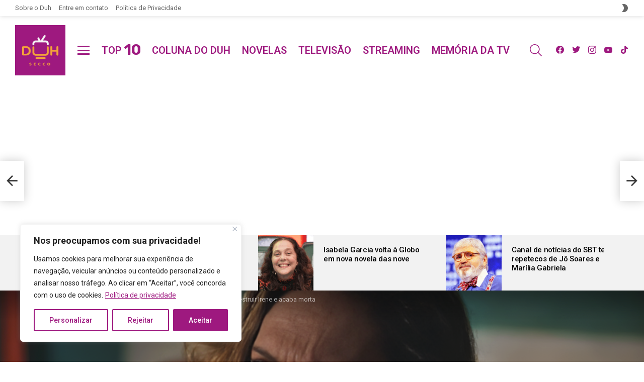

--- FILE ---
content_type: text/html; charset=UTF-8
request_url: https://duhsecco.com.br/novelas/terra-e-paixao-desmascarada-agatha-tenta-destruir-irene-e-acaba-morta/
body_size: 210942
content:
<!DOCTYPE html>
<!--[if IE 8]>
<html class="no-js g1-off-outside lt-ie10 lt-ie9" id="ie8" lang="pt-BR" prefix="og: http://ogp.me/ns#"><![endif]-->
<!--[if IE 9]>
<html class="no-js g1-off-outside lt-ie10" id="ie9" lang="pt-BR" prefix="og: http://ogp.me/ns#"><![endif]-->
<!--[if !IE]><!-->
<html class="no-js g1-off-outside" lang="pt-BR" prefix="og: http://ogp.me/ns#"><!--<![endif]-->
<head>
	<meta charset="UTF-8"/>
	<link rel="profile" href="http://gmpg.org/xfn/11"/>
	<link rel="pingback" href="https://duhsecco.com.br/xmlrpc.php"/>

	<meta name='robots' content='index, follow, max-image-preview:large, max-snippet:-1, max-video-preview:-1' />
	<style>img:is([sizes="auto" i], [sizes^="auto," i]) { contain-intrinsic-size: 3000px 1500px }</style>
	
<meta name="viewport" content="initial-scale=1.0, minimum-scale=1.0, height=device-height, width=device-width" />
<meta property="og:locale" content="pt_BR" />
<meta property="og:type" content="article" />
<meta property="og:title" content="Terra e Paixão: Desmascarada, Agatha tenta destruir Irene e acaba morta" />
<meta property="og:description" content="Em Terra e Paixão, Agatha será misteriosamente assassinada após tentar entregar o envolvimento de Irene na morte do próprio filho" />
<meta property="og:url" content="https://duhsecco.com.br/novelas/terra-e-paixao-desmascarada-agatha-tenta-destruir-irene-e-acaba-morta/" />
<meta property="og:site_name" content="Duh Secco" />
<meta property="article:author" content="https://www.facebook.com/DuhSecco" />
<meta property="article:tag" content="Terra e Paixão" />
<meta property="article:section" content="Novelas" />
<meta property="article:published_time" content="2023-11-23T21:15:51-03:00" />
<meta property="article:modified_time" content="2023-11-23T21:27:19-03:00" />
<meta property="og:updated_time" content="2023-11-23T21:27:19-03:00" />
<meta property="og:image" content="http://duhsecco.com.br/wp-content/uploads/2023/11/terra-e-paixao-eliane-giardini.png" />
<meta property="og:image:width" content="1920" />
<meta property="og:image:height" content="1080" />

	<!-- This site is optimized with the Yoast SEO plugin v25.3.1 - https://yoast.com/wordpress/plugins/seo/ -->
	<title>Terra e Paixão: Desmascarada, Agatha tenta destruir Irene e acaba morta - Duh Secco</title>
	<meta name="description" content="Em Terra e Paixão, Agatha será misteriosamente assassinada após tentar entregar o envolvimento de Irene na morte do próprio filho" />
	<link rel="canonical" href="https://duhsecco.com.br/novelas/terra-e-paixao-desmascarada-agatha-tenta-destruir-irene-e-acaba-morta/" />
	<meta property="og:locale" content="pt_BR" />
	<meta property="og:type" content="article" />
	<meta property="og:title" content="Terra e Paixão: Desmascarada, Agatha tenta destruir Irene e acaba morta - Duh Secco" />
	<meta property="og:description" content="Em Terra e Paixão, Agatha será misteriosamente assassinada após tentar entregar o envolvimento de Irene na morte do próprio filho" />
	<meta property="og:url" content="https://duhsecco.com.br/novelas/terra-e-paixao-desmascarada-agatha-tenta-destruir-irene-e-acaba-morta/" />
	<meta property="og:site_name" content="Duh Secco" />
	<meta property="article:publisher" content="https://www.facebook.com/DuhSecco" />
	<meta property="article:author" content="https://www.facebook.com/DuhSecco" />
	<meta property="article:published_time" content="2023-11-24T00:15:51+00:00" />
	<meta property="article:modified_time" content="2023-11-24T00:27:19+00:00" />
	<meta property="og:image" content="http://duhsecco.com.br/wp-content/uploads/2023/11/terra-e-paixao-eliane-giardini.png" />
	<meta property="og:image:width" content="1920" />
	<meta property="og:image:height" content="1080" />
	<meta property="og:image:type" content="image/png" />
	<meta name="author" content="Duh Secco" />
	<meta name="twitter:card" content="summary_large_image" />
	<meta name="twitter:creator" content="@DuhSecco" />
	<meta name="twitter:site" content="@DuhSecco" />
	<meta name="twitter:label1" content="Escrito por" />
	<meta name="twitter:data1" content="Duh Secco" />
	<meta name="twitter:label2" content="Est. tempo de leitura" />
	<meta name="twitter:data2" content="3 minutos" />
	<script type="application/ld+json" class="yoast-schema-graph">{"@context":"https://schema.org","@graph":[{"@type":"Article","@id":"https://duhsecco.com.br/novelas/terra-e-paixao-desmascarada-agatha-tenta-destruir-irene-e-acaba-morta/#article","isPartOf":{"@id":"https://duhsecco.com.br/novelas/terra-e-paixao-desmascarada-agatha-tenta-destruir-irene-e-acaba-morta/"},"author":{"name":"Duh Secco","@id":"https://duhsecco.com.br/#/schema/person/d5bf5f25d39244489fed9baf635c8491"},"headline":"Terra e Paixão: Desmascarada, Agatha tenta destruir Irene e acaba morta","datePublished":"2023-11-24T00:15:51+00:00","dateModified":"2023-11-24T00:27:19+00:00","mainEntityOfPage":{"@id":"https://duhsecco.com.br/novelas/terra-e-paixao-desmascarada-agatha-tenta-destruir-irene-e-acaba-morta/"},"wordCount":422,"commentCount":0,"publisher":{"@id":"https://duhsecco.com.br/#/schema/person/d5bf5f25d39244489fed9baf635c8491"},"image":{"@id":"https://duhsecco.com.br/novelas/terra-e-paixao-desmascarada-agatha-tenta-destruir-irene-e-acaba-morta/#primaryimage"},"thumbnailUrl":"https://duhsecco.com.br/wp-content/uploads/2023/11/terra-e-paixao-eliane-giardini.png","keywords":["Terra e Paixão"],"articleSection":["Novelas"],"inLanguage":"pt-BR","potentialAction":[{"@type":"CommentAction","name":"Comment","target":["https://duhsecco.com.br/novelas/terra-e-paixao-desmascarada-agatha-tenta-destruir-irene-e-acaba-morta/#respond"]}]},{"@type":"WebPage","@id":"https://duhsecco.com.br/novelas/terra-e-paixao-desmascarada-agatha-tenta-destruir-irene-e-acaba-morta/","url":"https://duhsecco.com.br/novelas/terra-e-paixao-desmascarada-agatha-tenta-destruir-irene-e-acaba-morta/","name":"Terra e Paixão: Desmascarada, Agatha tenta destruir Irene e acaba morta - Duh Secco","isPartOf":{"@id":"https://duhsecco.com.br/#website"},"primaryImageOfPage":{"@id":"https://duhsecco.com.br/novelas/terra-e-paixao-desmascarada-agatha-tenta-destruir-irene-e-acaba-morta/#primaryimage"},"image":{"@id":"https://duhsecco.com.br/novelas/terra-e-paixao-desmascarada-agatha-tenta-destruir-irene-e-acaba-morta/#primaryimage"},"thumbnailUrl":"https://duhsecco.com.br/wp-content/uploads/2023/11/terra-e-paixao-eliane-giardini.png","datePublished":"2023-11-24T00:15:51+00:00","dateModified":"2023-11-24T00:27:19+00:00","description":"Em Terra e Paixão, Agatha será misteriosamente assassinada após tentar entregar o envolvimento de Irene na morte do próprio filho","breadcrumb":{"@id":"https://duhsecco.com.br/novelas/terra-e-paixao-desmascarada-agatha-tenta-destruir-irene-e-acaba-morta/#breadcrumb"},"inLanguage":"pt-BR","potentialAction":[{"@type":"ReadAction","target":["https://duhsecco.com.br/novelas/terra-e-paixao-desmascarada-agatha-tenta-destruir-irene-e-acaba-morta/"]}]},{"@type":"ImageObject","inLanguage":"pt-BR","@id":"https://duhsecco.com.br/novelas/terra-e-paixao-desmascarada-agatha-tenta-destruir-irene-e-acaba-morta/#primaryimage","url":"https://duhsecco.com.br/wp-content/uploads/2023/11/terra-e-paixao-eliane-giardini.png","contentUrl":"https://duhsecco.com.br/wp-content/uploads/2023/11/terra-e-paixao-eliane-giardini.png","width":1920,"height":1080,"caption":"Eliane Giardini como Agatha em Terra e Paixão (Reprodução / Globo)"},{"@type":"BreadcrumbList","@id":"https://duhsecco.com.br/novelas/terra-e-paixao-desmascarada-agatha-tenta-destruir-irene-e-acaba-morta/#breadcrumb","itemListElement":[{"@type":"ListItem","position":1,"name":"Início","item":"https://duhsecco.com.br/"},{"@type":"ListItem","position":2,"name":"Terra e Paixão: Desmascarada, Agatha tenta destruir Irene e acaba morta"}]},{"@type":"WebSite","@id":"https://duhsecco.com.br/#website","url":"https://duhsecco.com.br/","name":"Duh Secco","description":"Exclusivas sobre Novelas e Televisão","publisher":{"@id":"https://duhsecco.com.br/#/schema/person/d5bf5f25d39244489fed9baf635c8491"},"alternateName":"Duh Secco","potentialAction":[{"@type":"SearchAction","target":{"@type":"EntryPoint","urlTemplate":"https://duhsecco.com.br/?s={search_term_string}"},"query-input":{"@type":"PropertyValueSpecification","valueRequired":true,"valueName":"search_term_string"}}],"inLanguage":"pt-BR"},{"@type":["Person","Organization"],"@id":"https://duhsecco.com.br/#/schema/person/d5bf5f25d39244489fed9baf635c8491","name":"Duh Secco","image":{"@type":"ImageObject","inLanguage":"pt-BR","@id":"https://duhsecco.com.br/#/schema/person/image/","url":"https://duhsecco.com.br/wp-content/uploads/2023/08/LogoRoxo_laranja_150x150.png","contentUrl":"https://duhsecco.com.br/wp-content/uploads/2023/08/LogoRoxo_laranja_150x150.png","width":150,"height":150,"caption":"Duh Secco"},"logo":{"@id":"https://duhsecco.com.br/#/schema/person/image/"},"description":"Sou apaixonado por TV e novelas desde a infância. Passei pelo blog Agora é Que São Eles e pelos sites Canal VIVA, RD1 e TV História. As análises, informações exclusivas e matérias sobre bastidores de produções do passado e do presente se estenderam às redes sociais. Agora, me dedico a um espaço próprio, sempre empenhado em levar o melhor do audiovisual aos que me acompanham.","sameAs":["https://duhsecco.com.br","https://www.facebook.com/DuhSecco","https://www.instagram.com/duhsecco/","https://www.linkedin.com/in/duh-secco/","https://x.com/DuhSecco","https://www.youtube.com/@DuhSecco"],"url":"https://duhsecco.com.br/author/duhsecco/"}]}</script>
	<!-- / Yoast SEO plugin. -->


<link rel='dns-prefetch' href='//www.googletagmanager.com' />
<link rel='dns-prefetch' href='//fonts.googleapis.com' />
<link rel='dns-prefetch' href='//pagead2.googlesyndication.com' />
<link rel='preconnect' href='https://fonts.gstatic.com' />
<link rel="alternate" type="application/rss+xml" title="Feed para Duh Secco &raquo;" href="https://duhsecco.com.br/feed/" />
<script type="text/javascript" id="wpp-js" src="https://duhsecco.com.br/wp-content/plugins/wordpress-popular-posts/assets/js/wpp.min.js?ver=7.3.3" data-sampling="0" data-sampling-rate="100" data-api-url="https://duhsecco.com.br/wp-json/wordpress-popular-posts" data-post-id="3411" data-token="ef55f6f75b" data-lang="0" data-debug="0"></script>
<script type="text/javascript">
/* <![CDATA[ */
window._wpemojiSettings = {"baseUrl":"https:\/\/s.w.org\/images\/core\/emoji\/16.0.1\/72x72\/","ext":".png","svgUrl":"https:\/\/s.w.org\/images\/core\/emoji\/16.0.1\/svg\/","svgExt":".svg","source":{"concatemoji":"https:\/\/duhsecco.com.br\/wp-includes\/js\/wp-emoji-release.min.js?ver=6.8.3"}};
/*! This file is auto-generated */
!function(s,n){var o,i,e;function c(e){try{var t={supportTests:e,timestamp:(new Date).valueOf()};sessionStorage.setItem(o,JSON.stringify(t))}catch(e){}}function p(e,t,n){e.clearRect(0,0,e.canvas.width,e.canvas.height),e.fillText(t,0,0);var t=new Uint32Array(e.getImageData(0,0,e.canvas.width,e.canvas.height).data),a=(e.clearRect(0,0,e.canvas.width,e.canvas.height),e.fillText(n,0,0),new Uint32Array(e.getImageData(0,0,e.canvas.width,e.canvas.height).data));return t.every(function(e,t){return e===a[t]})}function u(e,t){e.clearRect(0,0,e.canvas.width,e.canvas.height),e.fillText(t,0,0);for(var n=e.getImageData(16,16,1,1),a=0;a<n.data.length;a++)if(0!==n.data[a])return!1;return!0}function f(e,t,n,a){switch(t){case"flag":return n(e,"\ud83c\udff3\ufe0f\u200d\u26a7\ufe0f","\ud83c\udff3\ufe0f\u200b\u26a7\ufe0f")?!1:!n(e,"\ud83c\udde8\ud83c\uddf6","\ud83c\udde8\u200b\ud83c\uddf6")&&!n(e,"\ud83c\udff4\udb40\udc67\udb40\udc62\udb40\udc65\udb40\udc6e\udb40\udc67\udb40\udc7f","\ud83c\udff4\u200b\udb40\udc67\u200b\udb40\udc62\u200b\udb40\udc65\u200b\udb40\udc6e\u200b\udb40\udc67\u200b\udb40\udc7f");case"emoji":return!a(e,"\ud83e\udedf")}return!1}function g(e,t,n,a){var r="undefined"!=typeof WorkerGlobalScope&&self instanceof WorkerGlobalScope?new OffscreenCanvas(300,150):s.createElement("canvas"),o=r.getContext("2d",{willReadFrequently:!0}),i=(o.textBaseline="top",o.font="600 32px Arial",{});return e.forEach(function(e){i[e]=t(o,e,n,a)}),i}function t(e){var t=s.createElement("script");t.src=e,t.defer=!0,s.head.appendChild(t)}"undefined"!=typeof Promise&&(o="wpEmojiSettingsSupports",i=["flag","emoji"],n.supports={everything:!0,everythingExceptFlag:!0},e=new Promise(function(e){s.addEventListener("DOMContentLoaded",e,{once:!0})}),new Promise(function(t){var n=function(){try{var e=JSON.parse(sessionStorage.getItem(o));if("object"==typeof e&&"number"==typeof e.timestamp&&(new Date).valueOf()<e.timestamp+604800&&"object"==typeof e.supportTests)return e.supportTests}catch(e){}return null}();if(!n){if("undefined"!=typeof Worker&&"undefined"!=typeof OffscreenCanvas&&"undefined"!=typeof URL&&URL.createObjectURL&&"undefined"!=typeof Blob)try{var e="postMessage("+g.toString()+"("+[JSON.stringify(i),f.toString(),p.toString(),u.toString()].join(",")+"));",a=new Blob([e],{type:"text/javascript"}),r=new Worker(URL.createObjectURL(a),{name:"wpTestEmojiSupports"});return void(r.onmessage=function(e){c(n=e.data),r.terminate(),t(n)})}catch(e){}c(n=g(i,f,p,u))}t(n)}).then(function(e){for(var t in e)n.supports[t]=e[t],n.supports.everything=n.supports.everything&&n.supports[t],"flag"!==t&&(n.supports.everythingExceptFlag=n.supports.everythingExceptFlag&&n.supports[t]);n.supports.everythingExceptFlag=n.supports.everythingExceptFlag&&!n.supports.flag,n.DOMReady=!1,n.readyCallback=function(){n.DOMReady=!0}}).then(function(){return e}).then(function(){var e;n.supports.everything||(n.readyCallback(),(e=n.source||{}).concatemoji?t(e.concatemoji):e.wpemoji&&e.twemoji&&(t(e.twemoji),t(e.wpemoji)))}))}((window,document),window._wpemojiSettings);
/* ]]> */
</script>
<style id='wp-emoji-styles-inline-css' type='text/css'>

	img.wp-smiley, img.emoji {
		display: inline !important;
		border: none !important;
		box-shadow: none !important;
		height: 1em !important;
		width: 1em !important;
		margin: 0 0.07em !important;
		vertical-align: -0.1em !important;
		background: none !important;
		padding: 0 !important;
	}
</style>
<style id='classic-theme-styles-inline-css' type='text/css'>
/*! This file is auto-generated */
.wp-block-button__link{color:#fff;background-color:#32373c;border-radius:9999px;box-shadow:none;text-decoration:none;padding:calc(.667em + 2px) calc(1.333em + 2px);font-size:1.125em}.wp-block-file__button{background:#32373c;color:#fff;text-decoration:none}
</style>
<style id='global-styles-inline-css' type='text/css'>
:root{--wp--preset--aspect-ratio--square: 1;--wp--preset--aspect-ratio--4-3: 4/3;--wp--preset--aspect-ratio--3-4: 3/4;--wp--preset--aspect-ratio--3-2: 3/2;--wp--preset--aspect-ratio--2-3: 2/3;--wp--preset--aspect-ratio--16-9: 16/9;--wp--preset--aspect-ratio--9-16: 9/16;--wp--preset--color--black: #000000;--wp--preset--color--cyan-bluish-gray: #abb8c3;--wp--preset--color--white: #ffffff;--wp--preset--color--pale-pink: #f78da7;--wp--preset--color--vivid-red: #cf2e2e;--wp--preset--color--luminous-vivid-orange: #ff6900;--wp--preset--color--luminous-vivid-amber: #fcb900;--wp--preset--color--light-green-cyan: #7bdcb5;--wp--preset--color--vivid-green-cyan: #00d084;--wp--preset--color--pale-cyan-blue: #8ed1fc;--wp--preset--color--vivid-cyan-blue: #0693e3;--wp--preset--color--vivid-purple: #9b51e0;--wp--preset--gradient--vivid-cyan-blue-to-vivid-purple: linear-gradient(135deg,rgba(6,147,227,1) 0%,rgb(155,81,224) 100%);--wp--preset--gradient--light-green-cyan-to-vivid-green-cyan: linear-gradient(135deg,rgb(122,220,180) 0%,rgb(0,208,130) 100%);--wp--preset--gradient--luminous-vivid-amber-to-luminous-vivid-orange: linear-gradient(135deg,rgba(252,185,0,1) 0%,rgba(255,105,0,1) 100%);--wp--preset--gradient--luminous-vivid-orange-to-vivid-red: linear-gradient(135deg,rgba(255,105,0,1) 0%,rgb(207,46,46) 100%);--wp--preset--gradient--very-light-gray-to-cyan-bluish-gray: linear-gradient(135deg,rgb(238,238,238) 0%,rgb(169,184,195) 100%);--wp--preset--gradient--cool-to-warm-spectrum: linear-gradient(135deg,rgb(74,234,220) 0%,rgb(151,120,209) 20%,rgb(207,42,186) 40%,rgb(238,44,130) 60%,rgb(251,105,98) 80%,rgb(254,248,76) 100%);--wp--preset--gradient--blush-light-purple: linear-gradient(135deg,rgb(255,206,236) 0%,rgb(152,150,240) 100%);--wp--preset--gradient--blush-bordeaux: linear-gradient(135deg,rgb(254,205,165) 0%,rgb(254,45,45) 50%,rgb(107,0,62) 100%);--wp--preset--gradient--luminous-dusk: linear-gradient(135deg,rgb(255,203,112) 0%,rgb(199,81,192) 50%,rgb(65,88,208) 100%);--wp--preset--gradient--pale-ocean: linear-gradient(135deg,rgb(255,245,203) 0%,rgb(182,227,212) 50%,rgb(51,167,181) 100%);--wp--preset--gradient--electric-grass: linear-gradient(135deg,rgb(202,248,128) 0%,rgb(113,206,126) 100%);--wp--preset--gradient--midnight: linear-gradient(135deg,rgb(2,3,129) 0%,rgb(40,116,252) 100%);--wp--preset--font-size--small: 13px;--wp--preset--font-size--medium: 20px;--wp--preset--font-size--large: 36px;--wp--preset--font-size--x-large: 42px;--wp--preset--spacing--20: 0.44rem;--wp--preset--spacing--30: 0.67rem;--wp--preset--spacing--40: 1rem;--wp--preset--spacing--50: 1.5rem;--wp--preset--spacing--60: 2.25rem;--wp--preset--spacing--70: 3.38rem;--wp--preset--spacing--80: 5.06rem;--wp--preset--shadow--natural: 6px 6px 9px rgba(0, 0, 0, 0.2);--wp--preset--shadow--deep: 12px 12px 50px rgba(0, 0, 0, 0.4);--wp--preset--shadow--sharp: 6px 6px 0px rgba(0, 0, 0, 0.2);--wp--preset--shadow--outlined: 6px 6px 0px -3px rgba(255, 255, 255, 1), 6px 6px rgba(0, 0, 0, 1);--wp--preset--shadow--crisp: 6px 6px 0px rgba(0, 0, 0, 1);}:where(.is-layout-flex){gap: 0.5em;}:where(.is-layout-grid){gap: 0.5em;}body .is-layout-flex{display: flex;}.is-layout-flex{flex-wrap: wrap;align-items: center;}.is-layout-flex > :is(*, div){margin: 0;}body .is-layout-grid{display: grid;}.is-layout-grid > :is(*, div){margin: 0;}:where(.wp-block-columns.is-layout-flex){gap: 2em;}:where(.wp-block-columns.is-layout-grid){gap: 2em;}:where(.wp-block-post-template.is-layout-flex){gap: 1.25em;}:where(.wp-block-post-template.is-layout-grid){gap: 1.25em;}.has-black-color{color: var(--wp--preset--color--black) !important;}.has-cyan-bluish-gray-color{color: var(--wp--preset--color--cyan-bluish-gray) !important;}.has-white-color{color: var(--wp--preset--color--white) !important;}.has-pale-pink-color{color: var(--wp--preset--color--pale-pink) !important;}.has-vivid-red-color{color: var(--wp--preset--color--vivid-red) !important;}.has-luminous-vivid-orange-color{color: var(--wp--preset--color--luminous-vivid-orange) !important;}.has-luminous-vivid-amber-color{color: var(--wp--preset--color--luminous-vivid-amber) !important;}.has-light-green-cyan-color{color: var(--wp--preset--color--light-green-cyan) !important;}.has-vivid-green-cyan-color{color: var(--wp--preset--color--vivid-green-cyan) !important;}.has-pale-cyan-blue-color{color: var(--wp--preset--color--pale-cyan-blue) !important;}.has-vivid-cyan-blue-color{color: var(--wp--preset--color--vivid-cyan-blue) !important;}.has-vivid-purple-color{color: var(--wp--preset--color--vivid-purple) !important;}.has-black-background-color{background-color: var(--wp--preset--color--black) !important;}.has-cyan-bluish-gray-background-color{background-color: var(--wp--preset--color--cyan-bluish-gray) !important;}.has-white-background-color{background-color: var(--wp--preset--color--white) !important;}.has-pale-pink-background-color{background-color: var(--wp--preset--color--pale-pink) !important;}.has-vivid-red-background-color{background-color: var(--wp--preset--color--vivid-red) !important;}.has-luminous-vivid-orange-background-color{background-color: var(--wp--preset--color--luminous-vivid-orange) !important;}.has-luminous-vivid-amber-background-color{background-color: var(--wp--preset--color--luminous-vivid-amber) !important;}.has-light-green-cyan-background-color{background-color: var(--wp--preset--color--light-green-cyan) !important;}.has-vivid-green-cyan-background-color{background-color: var(--wp--preset--color--vivid-green-cyan) !important;}.has-pale-cyan-blue-background-color{background-color: var(--wp--preset--color--pale-cyan-blue) !important;}.has-vivid-cyan-blue-background-color{background-color: var(--wp--preset--color--vivid-cyan-blue) !important;}.has-vivid-purple-background-color{background-color: var(--wp--preset--color--vivid-purple) !important;}.has-black-border-color{border-color: var(--wp--preset--color--black) !important;}.has-cyan-bluish-gray-border-color{border-color: var(--wp--preset--color--cyan-bluish-gray) !important;}.has-white-border-color{border-color: var(--wp--preset--color--white) !important;}.has-pale-pink-border-color{border-color: var(--wp--preset--color--pale-pink) !important;}.has-vivid-red-border-color{border-color: var(--wp--preset--color--vivid-red) !important;}.has-luminous-vivid-orange-border-color{border-color: var(--wp--preset--color--luminous-vivid-orange) !important;}.has-luminous-vivid-amber-border-color{border-color: var(--wp--preset--color--luminous-vivid-amber) !important;}.has-light-green-cyan-border-color{border-color: var(--wp--preset--color--light-green-cyan) !important;}.has-vivid-green-cyan-border-color{border-color: var(--wp--preset--color--vivid-green-cyan) !important;}.has-pale-cyan-blue-border-color{border-color: var(--wp--preset--color--pale-cyan-blue) !important;}.has-vivid-cyan-blue-border-color{border-color: var(--wp--preset--color--vivid-cyan-blue) !important;}.has-vivid-purple-border-color{border-color: var(--wp--preset--color--vivid-purple) !important;}.has-vivid-cyan-blue-to-vivid-purple-gradient-background{background: var(--wp--preset--gradient--vivid-cyan-blue-to-vivid-purple) !important;}.has-light-green-cyan-to-vivid-green-cyan-gradient-background{background: var(--wp--preset--gradient--light-green-cyan-to-vivid-green-cyan) !important;}.has-luminous-vivid-amber-to-luminous-vivid-orange-gradient-background{background: var(--wp--preset--gradient--luminous-vivid-amber-to-luminous-vivid-orange) !important;}.has-luminous-vivid-orange-to-vivid-red-gradient-background{background: var(--wp--preset--gradient--luminous-vivid-orange-to-vivid-red) !important;}.has-very-light-gray-to-cyan-bluish-gray-gradient-background{background: var(--wp--preset--gradient--very-light-gray-to-cyan-bluish-gray) !important;}.has-cool-to-warm-spectrum-gradient-background{background: var(--wp--preset--gradient--cool-to-warm-spectrum) !important;}.has-blush-light-purple-gradient-background{background: var(--wp--preset--gradient--blush-light-purple) !important;}.has-blush-bordeaux-gradient-background{background: var(--wp--preset--gradient--blush-bordeaux) !important;}.has-luminous-dusk-gradient-background{background: var(--wp--preset--gradient--luminous-dusk) !important;}.has-pale-ocean-gradient-background{background: var(--wp--preset--gradient--pale-ocean) !important;}.has-electric-grass-gradient-background{background: var(--wp--preset--gradient--electric-grass) !important;}.has-midnight-gradient-background{background: var(--wp--preset--gradient--midnight) !important;}.has-small-font-size{font-size: var(--wp--preset--font-size--small) !important;}.has-medium-font-size{font-size: var(--wp--preset--font-size--medium) !important;}.has-large-font-size{font-size: var(--wp--preset--font-size--large) !important;}.has-x-large-font-size{font-size: var(--wp--preset--font-size--x-large) !important;}
:where(.wp-block-post-template.is-layout-flex){gap: 1.25em;}:where(.wp-block-post-template.is-layout-grid){gap: 1.25em;}
:where(.wp-block-columns.is-layout-flex){gap: 2em;}:where(.wp-block-columns.is-layout-grid){gap: 2em;}
:root :where(.wp-block-pullquote){font-size: 1.5em;line-height: 1.6;}
</style>
<link rel='stylesheet' id='adace-style-css' href='https://duhsecco.com.br/wp-content/plugins/ad-ace/assets/css/style.min.css?ver=1.3.28' type='text/css' media='all' />
<link rel='stylesheet' id='shoppable-images-css-css' href='https://duhsecco.com.br/wp-content/plugins/ad-ace/assets/css/shoppable-images-front.min.css?ver=1.3.28' type='text/css' media='all' />
<link rel='stylesheet' id='cace-all-css' href='https://duhsecco.com.br/wp-content/plugins/comment-ace/assets/css/all.min.css?ver=1.0.8' type='text/css' media='all' />
<link rel='stylesheet' id='mace-lazy-load-youtube-css' href='https://duhsecco.com.br/wp-content/plugins/media-ace/includes/lazy-load/assets/css/youtube.min.css?ver=1.4.13' type='text/css' media='all' />
<link rel='stylesheet' id='mace-gallery-css' href='https://duhsecco.com.br/wp-content/plugins/media-ace/includes/gallery/css/gallery.min.css?ver=6.8.3' type='text/css' media='all' />
<link rel='stylesheet' id='wordpress-popular-posts-css-css' href='https://duhsecco.com.br/wp-content/plugins/wordpress-popular-posts/assets/css/wpp.css?ver=7.3.3' type='text/css' media='all' />
<link rel='stylesheet' id='g1-main-css' href='https://duhsecco.com.br/wp-content/themes/bimber/css/9.2.5/styles/miami/all-light.min.css?ver=9.2.5' type='text/css' media='all' />
<link rel='stylesheet' id='bimber-single-css' href='https://duhsecco.com.br/wp-content/themes/bimber/css/9.2.5/styles/miami/single-light.min.css?ver=9.2.5' type='text/css' media='all' />
<link rel='stylesheet' id='bimber-comments-css' href='https://duhsecco.com.br/wp-content/themes/bimber/css/9.2.5/styles/miami/comments-light.min.css?ver=9.2.5' type='text/css' media='all' />
<link rel='stylesheet' id='bimber-google-fonts-css' href='//fonts.googleapis.com/css?family=Roboto%3A400%2C300%2C500%2C600%2C700%2C900%7CRubik%3A700%2C900&#038;subset=latin%2Clatin-ext&#038;display=swap&#038;ver=9.2.5' type='text/css' media='all' />
<link rel='stylesheet' id='bimber-dynamic-style-css' href='https://duhsecco.com.br/wp-content/uploads/dynamic-style-1694290594.css' type='text/css' media='all' />
<link rel='stylesheet' id='bimber-style-css' href='https://duhsecco.com.br/wp-content/themes/bimber-child-theme/style.css?ver=6.8.3' type='text/css' media='all' />
<link rel='stylesheet' id='subscribe-forms-css-css' href='https://duhsecco.com.br/wp-content/plugins/easy-social-share-buttons3/assets/modules/subscribe-forms.min.css?ver=8.8' type='text/css' media='all' />
<link rel='stylesheet' id='easy-social-share-buttons-css' href='https://duhsecco.com.br/wp-content/plugins/easy-social-share-buttons3/assets/css/easy-social-share-buttons.min.css?ver=8.8' type='text/css' media='all' />
<style id='easy-social-share-buttons-inline-css' type='text/css'>
.essb_topbar .essb_topbar_inner{max-width:1152px;margin:0 auto;padding-left:0;padding-right:0;}.essb_topbar{margin-top:-200px;}
</style>
<link rel='stylesheet' id='cace-form-css' href='https://duhsecco.com.br/wp-content/plugins/comment-ace/assets/css/form.min.css?ver=1.0.8' type='text/css' media='all' />
<link rel='stylesheet' id='bimber-essb-css' href='https://duhsecco.com.br/wp-content/themes/bimber/css/9.2.5/styles/miami/essb-light.min.css?ver=9.2.5' type='text/css' media='all' />
<link rel='stylesheet' id='bimber-mashshare-css' href='https://duhsecco.com.br/wp-content/themes/bimber/css/9.2.5/styles/miami/mashshare-light.min.css?ver=9.2.5' type='text/css' media='all' />
<script type="text/javascript" id="cookie-law-info-js-extra">
/* <![CDATA[ */
var _ckyConfig = {"_ipData":[],"_assetsURL":"https:\/\/duhsecco.com.br\/wp-content\/plugins\/cookie-law-info\/lite\/frontend\/images\/","_publicURL":"https:\/\/duhsecco.com.br","_expiry":"365","_categories":[{"name":"Necessary","slug":"necessary","isNecessary":true,"ccpaDoNotSell":true,"cookies":[],"active":true,"defaultConsent":{"gdpr":true,"ccpa":true}},{"name":"Functional","slug":"functional","isNecessary":false,"ccpaDoNotSell":true,"cookies":[],"active":true,"defaultConsent":{"gdpr":false,"ccpa":false}},{"name":"Analytics","slug":"analytics","isNecessary":false,"ccpaDoNotSell":true,"cookies":[],"active":true,"defaultConsent":{"gdpr":false,"ccpa":false}},{"name":"Performance","slug":"performance","isNecessary":false,"ccpaDoNotSell":true,"cookies":[],"active":true,"defaultConsent":{"gdpr":false,"ccpa":false}},{"name":"Advertisement","slug":"advertisement","isNecessary":false,"ccpaDoNotSell":true,"cookies":[],"active":true,"defaultConsent":{"gdpr":false,"ccpa":false}}],"_activeLaw":"gdpr","_rootDomain":"","_block":"1","_showBanner":"1","_bannerConfig":{"settings":{"type":"box","preferenceCenterType":"popup","position":"bottom-left","applicableLaw":"gdpr"},"behaviours":{"reloadBannerOnAccept":false,"loadAnalyticsByDefault":false,"animations":{"onLoad":"animate","onHide":"sticky"}},"config":{"revisitConsent":{"status":true,"tag":"revisit-consent","position":"bottom-left","meta":{"url":"#"},"styles":{"background-color":"#9E197F"},"elements":{"title":{"type":"text","tag":"revisit-consent-title","status":true,"styles":{"color":"#0056a7"}}}},"preferenceCenter":{"toggle":{"status":true,"tag":"detail-category-toggle","type":"toggle","states":{"active":{"styles":{"background-color":"#1863DC"}},"inactive":{"styles":{"background-color":"#D0D5D2"}}}}},"categoryPreview":{"status":false,"toggle":{"status":true,"tag":"detail-category-preview-toggle","type":"toggle","states":{"active":{"styles":{"background-color":"#1863DC"}},"inactive":{"styles":{"background-color":"#D0D5D2"}}}}},"videoPlaceholder":{"status":true,"styles":{"background-color":"#000000","border-color":"#000000","color":"#ffffff"}},"readMore":{"status":true,"tag":"readmore-button","type":"link","meta":{"noFollow":true,"newTab":true},"styles":{"color":"#9E197F","background-color":"transparent","border-color":"transparent"}},"auditTable":{"status":true},"optOption":{"status":true,"toggle":{"status":true,"tag":"optout-option-toggle","type":"toggle","states":{"active":{"styles":{"background-color":"#1863dc"}},"inactive":{"styles":{"background-color":"#FFFFFF"}}}}}}},"_version":"3.3.1","_logConsent":"1","_tags":[{"tag":"accept-button","styles":{"color":"#FFFFFF","background-color":"#9e197f","border-color":"#9e197f"}},{"tag":"reject-button","styles":{"color":"#9e197f","background-color":"transparent","border-color":"#9e197f"}},{"tag":"settings-button","styles":{"color":"#9e197f","background-color":"transparent","border-color":"#9e197f"}},{"tag":"readmore-button","styles":{"color":"#9E197F","background-color":"transparent","border-color":"transparent"}},{"tag":"donotsell-button","styles":{"color":"#1863DC","background-color":"transparent","border-color":"transparent"}},{"tag":"accept-button","styles":{"color":"#FFFFFF","background-color":"#9e197f","border-color":"#9e197f"}},{"tag":"revisit-consent","styles":{"background-color":"#9E197F"}}],"_shortCodes":[{"key":"cky_readmore","content":"<a href=\"https:\/\/duhsecco.com.br\/politica-de-privacidade\/\" class=\"cky-policy\" aria-label=\"Pol\u00edtica de privacidade\" target=\"_blank\" rel=\"noopener\" data-cky-tag=\"readmore-button\">Pol\u00edtica de privacidade<\/a>","tag":"readmore-button","status":true,"attributes":{"rel":"nofollow","target":"_blank"}},{"key":"cky_show_desc","content":"<button class=\"cky-show-desc-btn\" data-cky-tag=\"show-desc-button\" aria-label=\"Mostrar mais\">Mostrar mais<\/button>","tag":"show-desc-button","status":true,"attributes":[]},{"key":"cky_hide_desc","content":"<button class=\"cky-show-desc-btn\" data-cky-tag=\"hide-desc-button\" aria-label=\"Mostrar mais\">Mostrar mais<\/button>","tag":"hide-desc-button","status":true,"attributes":[]},{"key":"cky_category_toggle_label","content":"[cky_{{status}}_category_label] [cky_preference_{{category_slug}}_title]","tag":"","status":true,"attributes":[]},{"key":"cky_enable_category_label","content":"Enable","tag":"","status":true,"attributes":[]},{"key":"cky_disable_category_label","content":"Disable","tag":"","status":true,"attributes":[]},{"key":"cky_video_placeholder","content":"<div class=\"video-placeholder-normal\" data-cky-tag=\"video-placeholder\" id=\"[UNIQUEID]\"><p class=\"video-placeholder-text-normal\" data-cky-tag=\"placeholder-title\">Por favor aceite cookies para acessar este conte\u00fado<\/p><\/div>","tag":"","status":true,"attributes":[]},{"key":"cky_enable_optout_label","content":"Enable","tag":"","status":true,"attributes":[]},{"key":"cky_disable_optout_label","content":"Disable","tag":"","status":true,"attributes":[]},{"key":"cky_optout_toggle_label","content":"[cky_{{status}}_optout_label] [cky_optout_option_title]","tag":"","status":true,"attributes":[]},{"key":"cky_optout_option_title","content":"Do Not Sell or Share My Personal Information","tag":"","status":true,"attributes":[]},{"key":"cky_optout_close_label","content":"Close","tag":"","status":true,"attributes":[]},{"key":"cky_preference_close_label","content":"Close","tag":"","status":true,"attributes":[]}],"_rtl":"","_language":"en","_providersToBlock":[]};
var _ckyStyles = {"css":".cky-overlay{background: #000000; opacity: 0.4; position: fixed; top: 0; left: 0; width: 100%; height: 100%; z-index: 99999999;}.cky-hide{display: none;}.cky-btn-revisit-wrapper{display: flex; align-items: center; justify-content: center; background: #0056a7; width: 45px; height: 45px; border-radius: 50%; position: fixed; z-index: 999999; cursor: pointer;}.cky-revisit-bottom-left{bottom: 15px; left: 15px;}.cky-revisit-bottom-right{bottom: 15px; right: 15px;}.cky-btn-revisit-wrapper .cky-btn-revisit{display: flex; align-items: center; justify-content: center; background: none; border: none; cursor: pointer; position: relative; margin: 0; padding: 0;}.cky-btn-revisit-wrapper .cky-btn-revisit img{max-width: fit-content; margin: 0; height: 30px; width: 30px;}.cky-revisit-bottom-left:hover::before{content: attr(data-tooltip); position: absolute; background: #4e4b66; color: #ffffff; left: calc(100% + 7px); font-size: 12px; line-height: 16px; width: max-content; padding: 4px 8px; border-radius: 4px;}.cky-revisit-bottom-left:hover::after{position: absolute; content: \"\"; border: 5px solid transparent; left: calc(100% + 2px); border-left-width: 0; border-right-color: #4e4b66;}.cky-revisit-bottom-right:hover::before{content: attr(data-tooltip); position: absolute; background: #4e4b66; color: #ffffff; right: calc(100% + 7px); font-size: 12px; line-height: 16px; width: max-content; padding: 4px 8px; border-radius: 4px;}.cky-revisit-bottom-right:hover::after{position: absolute; content: \"\"; border: 5px solid transparent; right: calc(100% + 2px); border-right-width: 0; border-left-color: #4e4b66;}.cky-revisit-hide{display: none;}.cky-consent-container{position: fixed; width: 440px; box-sizing: border-box; z-index: 9999999; border-radius: 6px;}.cky-consent-container .cky-consent-bar{background: #ffffff; border: 1px solid; padding: 20px 26px; box-shadow: 0 -1px 10px 0 #acabab4d; border-radius: 6px;}.cky-box-bottom-left{bottom: 40px; left: 40px;}.cky-box-bottom-right{bottom: 40px; right: 40px;}.cky-box-top-left{top: 40px; left: 40px;}.cky-box-top-right{top: 40px; right: 40px;}.cky-custom-brand-logo-wrapper .cky-custom-brand-logo{width: 100px; height: auto; margin: 0 0 12px 0;}.cky-notice .cky-title{color: #212121; font-weight: 700; font-size: 18px; line-height: 24px; margin: 0 0 12px 0;}.cky-notice-des *,.cky-preference-content-wrapper *,.cky-accordion-header-des *,.cky-gpc-wrapper .cky-gpc-desc *{font-size: 14px;}.cky-notice-des{color: #212121; font-size: 14px; line-height: 24px; font-weight: 400;}.cky-notice-des img{height: 25px; width: 25px;}.cky-consent-bar .cky-notice-des p,.cky-gpc-wrapper .cky-gpc-desc p,.cky-preference-body-wrapper .cky-preference-content-wrapper p,.cky-accordion-header-wrapper .cky-accordion-header-des p,.cky-cookie-des-table li div:last-child p{color: inherit; margin-top: 0; overflow-wrap: break-word;}.cky-notice-des P:last-child,.cky-preference-content-wrapper p:last-child,.cky-cookie-des-table li div:last-child p:last-child,.cky-gpc-wrapper .cky-gpc-desc p:last-child{margin-bottom: 0;}.cky-notice-des a.cky-policy,.cky-notice-des button.cky-policy{font-size: 14px; color: #1863dc; white-space: nowrap; cursor: pointer; background: transparent; border: 1px solid; text-decoration: underline;}.cky-notice-des button.cky-policy{padding: 0;}.cky-notice-des a.cky-policy:focus-visible,.cky-notice-des button.cky-policy:focus-visible,.cky-preference-content-wrapper .cky-show-desc-btn:focus-visible,.cky-accordion-header .cky-accordion-btn:focus-visible,.cky-preference-header .cky-btn-close:focus-visible,.cky-switch input[type=\"checkbox\"]:focus-visible,.cky-footer-wrapper a:focus-visible,.cky-btn:focus-visible{outline: 2px solid #1863dc; outline-offset: 2px;}.cky-btn:focus:not(:focus-visible),.cky-accordion-header .cky-accordion-btn:focus:not(:focus-visible),.cky-preference-content-wrapper .cky-show-desc-btn:focus:not(:focus-visible),.cky-btn-revisit-wrapper .cky-btn-revisit:focus:not(:focus-visible),.cky-preference-header .cky-btn-close:focus:not(:focus-visible),.cky-consent-bar .cky-banner-btn-close:focus:not(:focus-visible){outline: 0;}button.cky-show-desc-btn:not(:hover):not(:active){color: #1863dc; background: transparent;}button.cky-accordion-btn:not(:hover):not(:active),button.cky-banner-btn-close:not(:hover):not(:active),button.cky-btn-revisit:not(:hover):not(:active),button.cky-btn-close:not(:hover):not(:active){background: transparent;}.cky-consent-bar button:hover,.cky-modal.cky-modal-open button:hover,.cky-consent-bar button:focus,.cky-modal.cky-modal-open button:focus{text-decoration: none;}.cky-notice-btn-wrapper{display: flex; justify-content: flex-start; align-items: center; flex-wrap: wrap; margin-top: 16px;}.cky-notice-btn-wrapper .cky-btn{text-shadow: none; box-shadow: none;}.cky-btn{flex: auto; max-width: 100%; font-size: 14px; font-family: inherit; line-height: 24px; padding: 8px; font-weight: 500; margin: 0 8px 0 0; border-radius: 2px; cursor: pointer; text-align: center; text-transform: none; min-height: 0;}.cky-btn:hover{opacity: 0.8;}.cky-btn-customize{color: #1863dc; background: transparent; border: 2px solid #1863dc;}.cky-btn-reject{color: #1863dc; background: transparent; border: 2px solid #1863dc;}.cky-btn-accept{background: #1863dc; color: #ffffff; border: 2px solid #1863dc;}.cky-btn:last-child{margin-right: 0;}@media (max-width: 576px){.cky-box-bottom-left{bottom: 0; left: 0;}.cky-box-bottom-right{bottom: 0; right: 0;}.cky-box-top-left{top: 0; left: 0;}.cky-box-top-right{top: 0; right: 0;}}@media (max-width: 440px){.cky-box-bottom-left, .cky-box-bottom-right, .cky-box-top-left, .cky-box-top-right{width: 100%; max-width: 100%;}.cky-consent-container .cky-consent-bar{padding: 20px 0;}.cky-custom-brand-logo-wrapper, .cky-notice .cky-title, .cky-notice-des, .cky-notice-btn-wrapper{padding: 0 24px;}.cky-notice-des{max-height: 40vh; overflow-y: scroll;}.cky-notice-btn-wrapper{flex-direction: column; margin-top: 0;}.cky-btn{width: 100%; margin: 10px 0 0 0;}.cky-notice-btn-wrapper .cky-btn-customize{order: 2;}.cky-notice-btn-wrapper .cky-btn-reject{order: 3;}.cky-notice-btn-wrapper .cky-btn-accept{order: 1; margin-top: 16px;}}@media (max-width: 352px){.cky-notice .cky-title{font-size: 16px;}.cky-notice-des *{font-size: 12px;}.cky-notice-des, .cky-btn{font-size: 12px;}}.cky-modal.cky-modal-open{display: flex; visibility: visible; -webkit-transform: translate(-50%, -50%); -moz-transform: translate(-50%, -50%); -ms-transform: translate(-50%, -50%); -o-transform: translate(-50%, -50%); transform: translate(-50%, -50%); top: 50%; left: 50%; transition: all 1s ease;}.cky-modal{box-shadow: 0 32px 68px rgba(0, 0, 0, 0.3); margin: 0 auto; position: fixed; max-width: 100%; background: #ffffff; top: 50%; box-sizing: border-box; border-radius: 6px; z-index: 999999999; color: #212121; -webkit-transform: translate(-50%, 100%); -moz-transform: translate(-50%, 100%); -ms-transform: translate(-50%, 100%); -o-transform: translate(-50%, 100%); transform: translate(-50%, 100%); visibility: hidden; transition: all 0s ease;}.cky-preference-center{max-height: 79vh; overflow: hidden; width: 845px; overflow: hidden; flex: 1 1 0; display: flex; flex-direction: column; border-radius: 6px;}.cky-preference-header{display: flex; align-items: center; justify-content: space-between; padding: 22px 24px; border-bottom: 1px solid;}.cky-preference-header .cky-preference-title{font-size: 18px; font-weight: 700; line-height: 24px;}.cky-preference-header .cky-btn-close{margin: 0; cursor: pointer; vertical-align: middle; padding: 0; background: none; border: none; width: auto; height: auto; min-height: 0; line-height: 0; text-shadow: none; box-shadow: none;}.cky-preference-header .cky-btn-close img{margin: 0; height: 10px; width: 10px;}.cky-preference-body-wrapper{padding: 0 24px; flex: 1; overflow: auto; box-sizing: border-box;}.cky-preference-content-wrapper,.cky-gpc-wrapper .cky-gpc-desc{font-size: 14px; line-height: 24px; font-weight: 400; padding: 12px 0;}.cky-preference-content-wrapper{border-bottom: 1px solid;}.cky-preference-content-wrapper img{height: 25px; width: 25px;}.cky-preference-content-wrapper .cky-show-desc-btn{font-size: 14px; font-family: inherit; color: #1863dc; text-decoration: none; line-height: 24px; padding: 0; margin: 0; white-space: nowrap; cursor: pointer; background: transparent; border-color: transparent; text-transform: none; min-height: 0; text-shadow: none; box-shadow: none;}.cky-accordion-wrapper{margin-bottom: 10px;}.cky-accordion{border-bottom: 1px solid;}.cky-accordion:last-child{border-bottom: none;}.cky-accordion .cky-accordion-item{display: flex; margin-top: 10px;}.cky-accordion .cky-accordion-body{display: none;}.cky-accordion.cky-accordion-active .cky-accordion-body{display: block; padding: 0 22px; margin-bottom: 16px;}.cky-accordion-header-wrapper{cursor: pointer; width: 100%;}.cky-accordion-item .cky-accordion-header{display: flex; justify-content: space-between; align-items: center;}.cky-accordion-header .cky-accordion-btn{font-size: 16px; font-family: inherit; color: #212121; line-height: 24px; background: none; border: none; font-weight: 700; padding: 0; margin: 0; cursor: pointer; text-transform: none; min-height: 0; text-shadow: none; box-shadow: none;}.cky-accordion-header .cky-always-active{color: #008000; font-weight: 600; line-height: 24px; font-size: 14px;}.cky-accordion-header-des{font-size: 14px; line-height: 24px; margin: 10px 0 16px 0;}.cky-accordion-chevron{margin-right: 22px; position: relative; cursor: pointer;}.cky-accordion-chevron-hide{display: none;}.cky-accordion .cky-accordion-chevron i::before{content: \"\"; position: absolute; border-right: 1.4px solid; border-bottom: 1.4px solid; border-color: inherit; height: 6px; width: 6px; -webkit-transform: rotate(-45deg); -moz-transform: rotate(-45deg); -ms-transform: rotate(-45deg); -o-transform: rotate(-45deg); transform: rotate(-45deg); transition: all 0.2s ease-in-out; top: 8px;}.cky-accordion.cky-accordion-active .cky-accordion-chevron i::before{-webkit-transform: rotate(45deg); -moz-transform: rotate(45deg); -ms-transform: rotate(45deg); -o-transform: rotate(45deg); transform: rotate(45deg);}.cky-audit-table{background: #f4f4f4; border-radius: 6px;}.cky-audit-table .cky-empty-cookies-text{color: inherit; font-size: 12px; line-height: 24px; margin: 0; padding: 10px;}.cky-audit-table .cky-cookie-des-table{font-size: 12px; line-height: 24px; font-weight: normal; padding: 15px 10px; border-bottom: 1px solid; border-bottom-color: inherit; margin: 0;}.cky-audit-table .cky-cookie-des-table:last-child{border-bottom: none;}.cky-audit-table .cky-cookie-des-table li{list-style-type: none; display: flex; padding: 3px 0;}.cky-audit-table .cky-cookie-des-table li:first-child{padding-top: 0;}.cky-cookie-des-table li div:first-child{width: 100px; font-weight: 600; word-break: break-word; word-wrap: break-word;}.cky-cookie-des-table li div:last-child{flex: 1; word-break: break-word; word-wrap: break-word; margin-left: 8px;}.cky-footer-shadow{display: block; width: 100%; height: 40px; background: linear-gradient(180deg, rgba(255, 255, 255, 0) 0%, #ffffff 100%); position: absolute; bottom: calc(100% - 1px);}.cky-footer-wrapper{position: relative;}.cky-prefrence-btn-wrapper{display: flex; flex-wrap: wrap; align-items: center; justify-content: center; padding: 22px 24px; border-top: 1px solid;}.cky-prefrence-btn-wrapper .cky-btn{flex: auto; max-width: 100%; text-shadow: none; box-shadow: none;}.cky-btn-preferences{color: #1863dc; background: transparent; border: 2px solid #1863dc;}.cky-preference-header,.cky-preference-body-wrapper,.cky-preference-content-wrapper,.cky-accordion-wrapper,.cky-accordion,.cky-accordion-wrapper,.cky-footer-wrapper,.cky-prefrence-btn-wrapper{border-color: inherit;}@media (max-width: 845px){.cky-modal{max-width: calc(100% - 16px);}}@media (max-width: 576px){.cky-modal{max-width: 100%;}.cky-preference-center{max-height: 100vh;}.cky-prefrence-btn-wrapper{flex-direction: column;}.cky-accordion.cky-accordion-active .cky-accordion-body{padding-right: 0;}.cky-prefrence-btn-wrapper .cky-btn{width: 100%; margin: 10px 0 0 0;}.cky-prefrence-btn-wrapper .cky-btn-reject{order: 3;}.cky-prefrence-btn-wrapper .cky-btn-accept{order: 1; margin-top: 0;}.cky-prefrence-btn-wrapper .cky-btn-preferences{order: 2;}}@media (max-width: 425px){.cky-accordion-chevron{margin-right: 15px;}.cky-notice-btn-wrapper{margin-top: 0;}.cky-accordion.cky-accordion-active .cky-accordion-body{padding: 0 15px;}}@media (max-width: 352px){.cky-preference-header .cky-preference-title{font-size: 16px;}.cky-preference-header{padding: 16px 24px;}.cky-preference-content-wrapper *, .cky-accordion-header-des *{font-size: 12px;}.cky-preference-content-wrapper, .cky-preference-content-wrapper .cky-show-more, .cky-accordion-header .cky-always-active, .cky-accordion-header-des, .cky-preference-content-wrapper .cky-show-desc-btn, .cky-notice-des a.cky-policy{font-size: 12px;}.cky-accordion-header .cky-accordion-btn{font-size: 14px;}}.cky-switch{display: flex;}.cky-switch input[type=\"checkbox\"]{position: relative; width: 44px; height: 24px; margin: 0; background: #d0d5d2; -webkit-appearance: none; border-radius: 50px; cursor: pointer; outline: 0; border: none; top: 0;}.cky-switch input[type=\"checkbox\"]:checked{background: #1863dc;}.cky-switch input[type=\"checkbox\"]:before{position: absolute; content: \"\"; height: 20px; width: 20px; left: 2px; bottom: 2px; border-radius: 50%; background-color: white; -webkit-transition: 0.4s; transition: 0.4s; margin: 0;}.cky-switch input[type=\"checkbox\"]:after{display: none;}.cky-switch input[type=\"checkbox\"]:checked:before{-webkit-transform: translateX(20px); -ms-transform: translateX(20px); transform: translateX(20px);}@media (max-width: 425px){.cky-switch input[type=\"checkbox\"]{width: 38px; height: 21px;}.cky-switch input[type=\"checkbox\"]:before{height: 17px; width: 17px;}.cky-switch input[type=\"checkbox\"]:checked:before{-webkit-transform: translateX(17px); -ms-transform: translateX(17px); transform: translateX(17px);}}.cky-consent-bar .cky-banner-btn-close{position: absolute; right: 9px; top: 5px; background: none; border: none; cursor: pointer; padding: 0; margin: 0; min-height: 0; line-height: 0; height: auto; width: auto; text-shadow: none; box-shadow: none;}.cky-consent-bar .cky-banner-btn-close img{height: 9px; width: 9px; margin: 0;}.cky-notice-group{font-size: 14px; line-height: 24px; font-weight: 400; color: #212121;}.cky-notice-btn-wrapper .cky-btn-do-not-sell{font-size: 14px; line-height: 24px; padding: 6px 0; margin: 0; font-weight: 500; background: none; border-radius: 2px; border: none; cursor: pointer; text-align: left; color: #1863dc; background: transparent; border-color: transparent; box-shadow: none; text-shadow: none;}.cky-consent-bar .cky-banner-btn-close:focus-visible,.cky-notice-btn-wrapper .cky-btn-do-not-sell:focus-visible,.cky-opt-out-btn-wrapper .cky-btn:focus-visible,.cky-opt-out-checkbox-wrapper input[type=\"checkbox\"].cky-opt-out-checkbox:focus-visible{outline: 2px solid #1863dc; outline-offset: 2px;}@media (max-width: 440px){.cky-consent-container{width: 100%;}}@media (max-width: 352px){.cky-notice-des a.cky-policy, .cky-notice-btn-wrapper .cky-btn-do-not-sell{font-size: 12px;}}.cky-opt-out-wrapper{padding: 12px 0;}.cky-opt-out-wrapper .cky-opt-out-checkbox-wrapper{display: flex; align-items: center;}.cky-opt-out-checkbox-wrapper .cky-opt-out-checkbox-label{font-size: 16px; font-weight: 700; line-height: 24px; margin: 0 0 0 12px; cursor: pointer;}.cky-opt-out-checkbox-wrapper input[type=\"checkbox\"].cky-opt-out-checkbox{background-color: #ffffff; border: 1px solid black; width: 20px; height: 18.5px; margin: 0; -webkit-appearance: none; position: relative; display: flex; align-items: center; justify-content: center; border-radius: 2px; cursor: pointer;}.cky-opt-out-checkbox-wrapper input[type=\"checkbox\"].cky-opt-out-checkbox:checked{background-color: #1863dc; border: none;}.cky-opt-out-checkbox-wrapper input[type=\"checkbox\"].cky-opt-out-checkbox:checked::after{left: 6px; bottom: 4px; width: 7px; height: 13px; border: solid #ffffff; border-width: 0 3px 3px 0; border-radius: 2px; -webkit-transform: rotate(45deg); -ms-transform: rotate(45deg); transform: rotate(45deg); content: \"\"; position: absolute; box-sizing: border-box;}.cky-opt-out-checkbox-wrapper.cky-disabled .cky-opt-out-checkbox-label,.cky-opt-out-checkbox-wrapper.cky-disabled input[type=\"checkbox\"].cky-opt-out-checkbox{cursor: no-drop;}.cky-gpc-wrapper{margin: 0 0 0 32px;}.cky-footer-wrapper .cky-opt-out-btn-wrapper{display: flex; flex-wrap: wrap; align-items: center; justify-content: center; padding: 22px 24px;}.cky-opt-out-btn-wrapper .cky-btn{flex: auto; max-width: 100%; text-shadow: none; box-shadow: none;}.cky-opt-out-btn-wrapper .cky-btn-cancel{border: 1px solid #dedfe0; background: transparent; color: #858585;}.cky-opt-out-btn-wrapper .cky-btn-confirm{background: #1863dc; color: #ffffff; border: 1px solid #1863dc;}@media (max-width: 352px){.cky-opt-out-checkbox-wrapper .cky-opt-out-checkbox-label{font-size: 14px;}.cky-gpc-wrapper .cky-gpc-desc, .cky-gpc-wrapper .cky-gpc-desc *{font-size: 12px;}.cky-opt-out-checkbox-wrapper input[type=\"checkbox\"].cky-opt-out-checkbox{width: 16px; height: 16px;}.cky-opt-out-checkbox-wrapper input[type=\"checkbox\"].cky-opt-out-checkbox:checked::after{left: 5px; bottom: 4px; width: 3px; height: 9px;}.cky-gpc-wrapper{margin: 0 0 0 28px;}}.video-placeholder-youtube{background-size: 100% 100%; background-position: center; background-repeat: no-repeat; background-color: #b2b0b059; position: relative; display: flex; align-items: center; justify-content: center; max-width: 100%;}.video-placeholder-text-youtube{text-align: center; align-items: center; padding: 10px 16px; background-color: #000000cc; color: #ffffff; border: 1px solid; border-radius: 2px; cursor: pointer;}.video-placeholder-normal{background-image: url(\"\/wp-content\/plugins\/cookie-law-info\/lite\/frontend\/images\/placeholder.svg\"); background-size: 80px; background-position: center; background-repeat: no-repeat; background-color: #b2b0b059; position: relative; display: flex; align-items: flex-end; justify-content: center; max-width: 100%;}.video-placeholder-text-normal{align-items: center; padding: 10px 16px; text-align: center; border: 1px solid; border-radius: 2px; cursor: pointer;}.cky-rtl{direction: rtl; text-align: right;}.cky-rtl .cky-banner-btn-close{left: 9px; right: auto;}.cky-rtl .cky-notice-btn-wrapper .cky-btn:last-child{margin-right: 8px;}.cky-rtl .cky-notice-btn-wrapper .cky-btn:first-child{margin-right: 0;}.cky-rtl .cky-notice-btn-wrapper{margin-left: 0; margin-right: 15px;}.cky-rtl .cky-prefrence-btn-wrapper .cky-btn{margin-right: 8px;}.cky-rtl .cky-prefrence-btn-wrapper .cky-btn:first-child{margin-right: 0;}.cky-rtl .cky-accordion .cky-accordion-chevron i::before{border: none; border-left: 1.4px solid; border-top: 1.4px solid; left: 12px;}.cky-rtl .cky-accordion.cky-accordion-active .cky-accordion-chevron i::before{-webkit-transform: rotate(-135deg); -moz-transform: rotate(-135deg); -ms-transform: rotate(-135deg); -o-transform: rotate(-135deg); transform: rotate(-135deg);}@media (max-width: 768px){.cky-rtl .cky-notice-btn-wrapper{margin-right: 0;}}@media (max-width: 576px){.cky-rtl .cky-notice-btn-wrapper .cky-btn:last-child{margin-right: 0;}.cky-rtl .cky-prefrence-btn-wrapper .cky-btn{margin-right: 0;}.cky-rtl .cky-accordion.cky-accordion-active .cky-accordion-body{padding: 0 22px 0 0;}}@media (max-width: 425px){.cky-rtl .cky-accordion.cky-accordion-active .cky-accordion-body{padding: 0 15px 0 0;}}.cky-rtl .cky-opt-out-btn-wrapper .cky-btn{margin-right: 12px;}.cky-rtl .cky-opt-out-btn-wrapper .cky-btn:first-child{margin-right: 0;}.cky-rtl .cky-opt-out-checkbox-wrapper .cky-opt-out-checkbox-label{margin: 0 12px 0 0;}"};
/* ]]> */
</script>
<script type="text/javascript" src="https://duhsecco.com.br/wp-content/plugins/cookie-law-info/lite/frontend/js/script.min.js?ver=3.3.1" id="cookie-law-info-js"></script>
<script type="text/javascript" src="https://duhsecco.com.br/wp-includes/js/jquery/jquery.min.js?ver=3.7.1" id="jquery-core-js"></script>
<script type="text/javascript" src="https://duhsecco.com.br/wp-includes/js/jquery/jquery-migrate.min.js?ver=3.4.1" id="jquery-migrate-js"></script>
<script type="text/javascript" src="https://duhsecco.com.br/wp-content/plugins/ad-ace/assets/js/slot-slideup.js?ver=1.3.28" id="adace-slot-slideup-js"></script>
<script type="text/javascript" src="https://duhsecco.com.br/wp-content/plugins/ad-ace/includes/shoppable-images/assets/js/shoppable-images-front.js?ver=1.3.28" id="shoppable-images-js-js"></script>
<script type="text/javascript" src="https://duhsecco.com.br/wp-content/plugins/ad-ace/assets/js/coupons.js?ver=1.3.28" id="adace-coupons-js"></script>
<script type="text/javascript" src="https://duhsecco.com.br/wp-content/themes/bimber/js/modernizr/modernizr-custom.min.js?ver=3.3.0" id="modernizr-js"></script>
<script type="text/javascript" id="commentace-core-js-extra">
/* <![CDATA[ */
var commentace = {"ajax_url":"https:\/\/duhsecco.com.br\/wp-admin\/admin-ajax.php","nonce":"c8b72234eb","in_debug_mode":"","user_logged_in":"","login_url":"https:\/\/duhsecco.com.br\/wp-login.php","number_format":{"decimals":0,"dec_point":",","thousands_sep":"."},"i18n":{"remove":"Remove","login_required":"You must be logged in to perform that action","copied_to_clipboard":"Copied to your clipboard"}};
/* ]]> */
</script>
<script type="text/javascript" src="https://duhsecco.com.br/wp-content/plugins/comment-ace/assets/js/core.js?ver=1.0.8" id="commentace-core-js"></script>
<script type="text/javascript" src="https://duhsecco.com.br/wp-content/plugins/comment-ace/assets/js/comments.js?ver=1.0.8" id="commentace-comments-js"></script>

<!-- Snippet da etiqueta do Google (gtag.js) adicionado pelo Site Kit -->
<!-- Snippet do Google Análises adicionado pelo Site Kit -->
<script type="text/javascript" src="https://www.googletagmanager.com/gtag/js?id=GT-P3NK4F4" id="google_gtagjs-js" async></script>
<script type="text/javascript" id="google_gtagjs-js-after">
/* <![CDATA[ */
window.dataLayer = window.dataLayer || [];function gtag(){dataLayer.push(arguments);}
gtag("set","linker",{"domains":["duhsecco.com.br"]});
gtag("js", new Date());
gtag("set", "developer_id.dZTNiMT", true);
gtag("config", "GT-P3NK4F4");
/* ]]> */
</script>
<style id="cky-style-inline">[data-cky-tag]{visibility:hidden;}</style><link rel="preload" href="https://duhsecco.com.br/wp-content/plugins/g1-socials/css/iconfont/fonts/g1-socials.woff" as="font" type="font/woff" crossorigin="anonymous"><meta name="generator" content="Site Kit by Google 1.166.0" />	<style>
		.lazyload, .lazyloading {
			opacity: 0;
		}
		.lazyloaded {
			opacity: 1;
		}
		.lazyload,
		.lazyloading,
		.lazyloaded {
			transition: opacity 0.175s ease-in-out;
		}

		iframe.lazyloading {
			opacity: 1;
			transition: opacity 0.375s ease-in-out;
			background: #f2f2f2 no-repeat center;
		}
		iframe.lazyloaded {
			opacity: 1;
		}
	</style>
	            <style id="wpp-loading-animation-styles">@-webkit-keyframes bgslide{from{background-position-x:0}to{background-position-x:-200%}}@keyframes bgslide{from{background-position-x:0}to{background-position-x:-200%}}.wpp-widget-block-placeholder,.wpp-shortcode-placeholder{margin:0 auto;width:60px;height:3px;background:#dd3737;background:linear-gradient(90deg,#dd3737 0%,#571313 10%,#dd3737 100%);background-size:200% auto;border-radius:3px;-webkit-animation:bgslide 1s infinite linear;animation:bgslide 1s infinite linear}</style>
            	<style>
	@font-face {
		font-family: "bimber";
							src:url("https://duhsecco.com.br/wp-content/themes/bimber/css/9.2.5/bimber/fonts/bimber.eot");
			src:url("https://duhsecco.com.br/wp-content/themes/bimber/css/9.2.5/bimber/fonts/bimber.eot?#iefix") format("embedded-opentype"),
			url("https://duhsecco.com.br/wp-content/themes/bimber/css/9.2.5/bimber/fonts/bimber.woff") format("woff"),
			url("https://duhsecco.com.br/wp-content/themes/bimber/css/9.2.5/bimber/fonts/bimber.ttf") format("truetype"),
			url("https://duhsecco.com.br/wp-content/themes/bimber/css/9.2.5/bimber/fonts/bimber.svg#bimber") format("svg");
				font-weight: normal;
		font-style: normal;
		font-display: block;
	}
	</style>
	<script async src="https://pagead2.googlesyndication.com/pagead/js/adsbygoogle.js?client=ca-pub-3781259416644347"
     crossorigin="anonymous"></script>
<!-- Meta-etiquetas do Google AdSense adicionado pelo Site Kit -->
<meta name="google-adsense-platform-account" content="ca-host-pub-2644536267352236">
<meta name="google-adsense-platform-domain" content="sitekit.withgoogle.com">
<!-- Fim das meta-etiquetas do Google AdSense adicionado pelo Site Kit -->
<meta name="generator" content="Elementor 3.29.2; features: e_font_icon_svg, additional_custom_breakpoints, e_local_google_fonts, e_element_cache; settings: css_print_method-external, google_font-enabled, font_display-swap">
	<script>if ('#_' === window.location.hash) window.location.href='https://duhsecco.com.br/wp-admin/options-general.php?page=g1_socials_options&tab=g1_socials_instagram';</script>
				<style>
				.e-con.e-parent:nth-of-type(n+4):not(.e-lazyloaded):not(.e-no-lazyload),
				.e-con.e-parent:nth-of-type(n+4):not(.e-lazyloaded):not(.e-no-lazyload) * {
					background-image: none !important;
				}
				@media screen and (max-height: 1024px) {
					.e-con.e-parent:nth-of-type(n+3):not(.e-lazyloaded):not(.e-no-lazyload),
					.e-con.e-parent:nth-of-type(n+3):not(.e-lazyloaded):not(.e-no-lazyload) * {
						background-image: none !important;
					}
				}
				@media screen and (max-height: 640px) {
					.e-con.e-parent:nth-of-type(n+2):not(.e-lazyloaded):not(.e-no-lazyload),
					.e-con.e-parent:nth-of-type(n+2):not(.e-lazyloaded):not(.e-no-lazyload) * {
						background-image: none !important;
					}
				}
			</style>
			<link rel="preload" href="https://duhsecco.com.br/wp-content/plugins/comment-ace/assets/css/iconfont/fonts/cace.woff" as="font" type="font/woff" crossorigin="anonymous">
<!-- Código do Google Adsense adicionado pelo Site Kit -->
<script type="text/javascript" async="async" src="https://pagead2.googlesyndication.com/pagead/js/adsbygoogle.js?client=ca-pub-3781259416644347&amp;host=ca-host-pub-2644536267352236" crossorigin="anonymous"></script>

<!-- Fim do código do Google AdSense adicionado pelo Site Kit -->
<link rel="icon" href="https://duhsecco.com.br/wp-content/uploads/2023/08/cropped-Avatar-1-32x32.png" sizes="32x32" />
<link rel="icon" href="https://duhsecco.com.br/wp-content/uploads/2023/08/cropped-Avatar-1-192x192.png" sizes="192x192" />
<link rel="apple-touch-icon" href="https://duhsecco.com.br/wp-content/uploads/2023/08/cropped-Avatar-1-180x180.png" />
<meta name="msapplication-TileImage" content="https://duhsecco.com.br/wp-content/uploads/2023/08/cropped-Avatar-1-270x270.png" />
<meta name="g1:switch-skin-css" content="https://duhsecco.com.br/wp-content/themes/bimber/css/9.2.5/styles/mode-dark.min.css" />	<script>if("undefined"!=typeof localStorage){var skinItemId=document.getElementsByName("g1:skin-item-id");skinItemId=skinItemId.length>0?skinItemId[0].getAttribute("content"):"g1_skin",window.g1SwitchSkin=function(e,t){if(e){var n=document.getElementById("g1-switch-skin-css");if(n){n.parentNode.removeChild(n),document.documentElement.classList.remove("g1-skinmode");try{localStorage.removeItem(skinItemId)}catch(e){}}else{t?document.write('<link id="g1-switch-skin-css" rel="stylesheet" type="text/css" media="all" href="'+document.getElementsByName("g1:switch-skin-css")[0].getAttribute("content")+'" />'):((n=document.createElement("link")).id="g1-switch-skin-css",n.href=document.getElementsByName("g1:switch-skin-css")[0].getAttribute("content"),n.rel="stylesheet",n.media="all",document.head.appendChild(n)),document.documentElement.classList.add("g1-skinmode");try{localStorage.setItem(skinItemId,e)}catch(e){}}}};try{var mode=localStorage.getItem(skinItemId);window.g1SwitchSkin(mode,!0)}catch(e){}}</script>
		<script>if("undefined"!=typeof localStorage){var nsfwItemId=document.getElementsByName("g1:nsfw-item-id");nsfwItemId=nsfwItemId.length>0?nsfwItemId[0].getAttribute("content"):"g1_nsfw_off",window.g1SwitchNSFW=function(e){e?(localStorage.setItem(nsfwItemId,1),document.documentElement.classList.add("g1-nsfw-off")):(localStorage.removeItem(nsfwItemId),document.documentElement.classList.remove("g1-nsfw-off"))};try{var nsfwmode=localStorage.getItem(nsfwItemId);window.g1SwitchNSFW(nsfwmode)}catch(e){}}</script>
	</head>

<body class="wp-singular post-template-default single single-post postid-3411 single-format-standard wp-custom-logo wp-embed-responsive wp-theme-bimber wp-child-theme-bimber-child-theme g1-layout-stretched g1-hoverable g1-has-mobile-logo g1-sidebar-normal essb-8.8 elementor-default elementor-kit-1391" itemscope="" itemtype="http://schema.org/WebPage" >

<div class="g1-body-inner">

	<div id="page">
		

		

					<div class="g1-row g1-row-layout-page g1-hb-row g1-hb-row-normal g1-hb-row-a g1-hb-row-1 g1-hb-full g1-hb-sticky-off g1-hb-shadow-on">
			<div class="g1-row-inner">
				<div class="g1-column g1-dropable">
											<div class="g1-bin-1 g1-bin-grow-off">
							<div class="g1-bin g1-bin-align-left">
																	<!-- BEGIN .g1-secondary-nav -->
<nav id="g1-secondary-nav" class="g1-secondary-nav"><ul id="g1-secondary-nav-menu" class="g1-secondary-nav-menu g1-menu-h"><li id="menu-item-1947" class="menu-item menu-item-type-post_type menu-item-object-page menu-item-g1-standard menu-item-1947"><a href="https://duhsecco.com.br/sobre/">Sobre o Duh</a></li>
<li id="menu-item-1948" class="menu-item menu-item-type-post_type menu-item-object-page menu-item-g1-standard menu-item-1948"><a href="https://duhsecco.com.br/entre-em-contato/">Entre em contato</a></li>
<li id="menu-item-2742" class="menu-item menu-item-type-post_type menu-item-object-page menu-item-g1-standard menu-item-2742"><a href="https://duhsecco.com.br/politica-de-privacidade/">Política de Privacidade</a></li>
</ul></nav><!-- END .g1-secondary-nav -->
																																</div>
						</div>
											<div class="g1-bin-2 g1-bin-grow-off">
							<div class="g1-bin g1-bin-align-center">
															</div>
						</div>
											<div class="g1-bin-3 g1-bin-grow-off">
							<div class="g1-bin g1-bin-align-right">
																	<div class="g1-drop g1-drop-nojs g1-drop-with-anim g1-drop-before g1-drop-the-skin g1-drop-the-skin-light g1-drop-s g1-drop-icon">
	<button class="g1-button-none g1-drop-toggle">
		<span class="g1-drop-toggle-icon"></span><span class="g1-drop-toggle-text">Switch skin</span>
		<span class="g1-drop-toggle-arrow"></span>
	</button>
			<div class="g1-drop-content">
							<p class="g1-skinmode-desc">Mude para o modo escuro, para cuidar da sua visão à noite.</p>
				<p class="g1-skinmode-desc">Mude para o modo iluminado, que facilita a leitura durante o dia. </p>
					</div>
	</div>

															</div>
						</div>
									</div>
			</div>
			<div class="g1-row-background"></div>
		</div>
				<div class="g1-sticky-top-wrapper g1-hb-row-2">
				<div class="g1-row g1-row-layout-page g1-hb-row g1-hb-row-normal g1-hb-row-b g1-hb-row-2 g1-hb-full g1-hb-sticky-on g1-hb-shadow-off">
			<div class="g1-row-inner">
				<div class="g1-column g1-dropable">
											<div class="g1-bin-1 g1-bin-grow-off">
							<div class="g1-bin g1-bin-align-left">
																	<div class="g1-id g1-id-desktop">
			<p class="g1-mega g1-mega-1st site-title">
	
			<a class="g1-logo-wrapper"
			   href="https://duhsecco.com.br/" rel="home">
									<picture class="g1-logo g1-logo-default">
						<source media="(min-width: 1025px)" srcset="https://duhsecco.com.br/wp-content/uploads/2023/08/cropped-Avatar-1.png 2x,https://duhsecco.com.br/wp-content/uploads/2023/08/cropped-Avatar-1.png 1x">
						<source media="(max-width: 1024px)" srcset="data:image/svg+xml,%3Csvg%20xmlns%3D%27http%3A%2F%2Fwww.w3.org%2F2000%2Fsvg%27%20viewBox%3D%270%200%20100%2052%27%2F%3E">
						<img
							src="https://duhsecco.com.br/wp-content/uploads/2023/08/cropped-Avatar-1.png"
							width="100"
							height="52"
							alt="Duh Secco" />
					</picture>

												</a>

			</p>
	
            <script>
            try {
                if ( localStorage.getItem(skinItemId ) ) {
                    var _g1;
                    _g1 = document.getElementById('g1-logo-inverted-img');
                    _g1.classList.remove('lazyload');
                    _g1.setAttribute('src', _g1.getAttribute('data-src') );

                    _g1 = document.getElementById('g1-logo-inverted-source');
                    _g1.setAttribute('srcset', _g1.getAttribute('data-srcset'));
                }
            } catch(e) {}
        </script>
    
	</div>																		<a class="g1-hamburger g1-hamburger-show g1-hamburger-m  " href="#">
		<span class="g1-hamburger-icon"></span>
			<span class="g1-hamburger-label
			g1-hamburger-label-hidden			">Menu</span>
	</a>
																	<!-- BEGIN .g1-primary-nav -->
<nav id="g1-primary-nav" class="g1-primary-nav"><ul id="g1-primary-nav-menu" class="g1-primary-nav-menu g1-menu-h"><li id="menu-item-1000000" class="menu-item menu-item-type-g1-top menu-item-object-page menu-item-g1-standard menu-item-1000000"><a href="https://duhsecco.com.br/top-10/">Top <strong>10</strong></a></li>
<li id="menu-item-1824" class="menu-item menu-item-type-taxonomy menu-item-object-category menu-item-g1-standard menu-item-1824"><a href="https://duhsecco.com.br/coluna/">Coluna do Duh</a></li>
<li id="menu-item-1825" class="menu-item menu-item-type-taxonomy menu-item-object-category current-post-ancestor current-menu-parent current-post-parent menu-item-g1-standard menu-item-1825"><a href="https://duhsecco.com.br/novelas/">Novelas</a></li>
<li id="menu-item-1826" class="menu-item menu-item-type-taxonomy menu-item-object-category menu-item-g1-standard menu-item-1826"><a href="https://duhsecco.com.br/tv/">Televisão</a></li>
<li id="menu-item-1956" class="menu-item menu-item-type-taxonomy menu-item-object-category menu-item-g1-standard menu-item-1956"><a href="https://duhsecco.com.br/streaming/">Streaming</a></li>
<li id="menu-item-1955" class="menu-item menu-item-type-taxonomy menu-item-object-category menu-item-g1-standard menu-item-1955"><a href="https://duhsecco.com.br/memoria/">Memória da TV</a></li>
</ul></nav><!-- END .g1-primary-nav -->
															</div>
						</div>
											<div class="g1-bin-2 g1-bin-grow-off">
							<div class="g1-bin g1-bin-align-center">
															</div>
						</div>
											<div class="g1-bin-3 g1-bin-grow-off">
							<div class="g1-bin g1-bin-align-right">
																		<div class="g1-drop g1-drop-with-anim g1-drop-before g1-drop-the-search  g1-drop-m g1-drop-icon ">
		<a class="g1-drop-toggle" href="https://duhsecco.com.br/?s=">
			<span class="g1-drop-toggle-icon"></span><span class="g1-drop-toggle-text">Search</span>
			<span class="g1-drop-toggle-arrow"></span>
		</a>
		<div class="g1-drop-content">
			

<div role="search" class="search-form-wrapper">
	<form method="get"
	      class="g1-searchform-tpl-default g1-searchform-ajax search-form"
	      action="https://duhsecco.com.br/">
		<label>
			<span class="screen-reader-text">Search for:</span>
			<input type="search" class="search-field"
			       placeholder="pesquisar"
			       value="" name="s"
			       title="Search for:" />
		</label>
		<button class="search-submit">Search</button>
	</form>

			<div class="g1-searches g1-searches-ajax"></div>
	</div>
		</div>
	</div>
																																		<ul id="g1-social-icons-1" class="g1-socials-items g1-socials-items-tpl-grid g1-socials-hb-list g1-socials-s  ">
			<li class="g1-socials-item g1-socials-item-facebook">
	   <a class="g1-socials-item-link" href="https://www.facebook.com/DuhSecco" target="_blank" rel="noopener">
		   <span class="g1-socials-item-icon g1-socials-item-icon-48 g1-socials-item-icon-text g1-socials-item-icon-facebook"></span>
		   <span class="g1-socials-item-tooltip">
			   <span class="g1-socials-item-tooltip-inner">facebook</span>
		   </span>
	   </a>
	</li>
			<li class="g1-socials-item g1-socials-item-twitter">
	   <a class="g1-socials-item-link" href="https://twitter.com/DuhSecco" target="_blank" rel="noopener">
		   <span class="g1-socials-item-icon g1-socials-item-icon-48 g1-socials-item-icon-text g1-socials-item-icon-twitter"></span>
		   <span class="g1-socials-item-tooltip">
			   <span class="g1-socials-item-tooltip-inner">twitter</span>
		   </span>
	   </a>
	</li>
			<li class="g1-socials-item g1-socials-item-instagram">
	   <a class="g1-socials-item-link" href="https://instagram.com/DuhSecco" target="_blank" rel="noopener">
		   <span class="g1-socials-item-icon g1-socials-item-icon-48 g1-socials-item-icon-text g1-socials-item-icon-instagram"></span>
		   <span class="g1-socials-item-tooltip">
			   <span class="g1-socials-item-tooltip-inner">instagram</span>
		   </span>
	   </a>
	</li>
			<li class="g1-socials-item g1-socials-item-youtube">
	   <a class="g1-socials-item-link" href="https://www.youtube.com/c/DuhSecco" target="_blank" rel="noopener">
		   <span class="g1-socials-item-icon g1-socials-item-icon-48 g1-socials-item-icon-text g1-socials-item-icon-youtube"></span>
		   <span class="g1-socials-item-tooltip">
			   <span class="g1-socials-item-tooltip-inner">youtube</span>
		   </span>
	   </a>
	</li>
			<li class="g1-socials-item g1-socials-item-tiktok">
	   <a class="g1-socials-item-link" href="https://www.tiktok.com/@duhsecco" target="_blank" rel="noopener">
		   <span class="g1-socials-item-icon g1-socials-item-icon-48 g1-socials-item-icon-text g1-socials-item-icon-tiktok"></span>
		   <span class="g1-socials-item-tooltip">
			   <span class="g1-socials-item-tooltip-inner">tiktok</span>
		   </span>
	   </a>
	</li>
	</ul>
															</div>
						</div>
									</div>
			</div>
			<div class="g1-row-background"></div>
		</div>
				</div>
				<div class="g1-row g1-row-layout-page g1-hb-row g1-hb-row-normal g1-hb-row-c g1-hb-row-3 g1-hb-full g1-hb-sticky-off g1-hb-shadow-off">
			<div class="g1-row-inner">
				<div class="g1-column g1-dropable">
											<div class="g1-bin-1 g1-bin-grow-off">
							<div class="g1-bin g1-bin-align-left">
															</div>
						</div>
											<div class="g1-bin-2 g1-bin-grow-off">
							<div class="g1-bin g1-bin-align-center">
															</div>
						</div>
											<div class="g1-bin-3 g1-bin-grow-off">
							<div class="g1-bin g1-bin-align-right">
															</div>
						</div>
									</div>
			</div>
			<div class="g1-row-background"></div>
		</div>
					<div class="g1-sticky-top-wrapper g1-hb-row-1">
				<div class="g1-row g1-row-layout-page g1-hb-row g1-hb-row-mobile g1-hb-row-a g1-hb-row-1 g1-hb-boxed g1-hb-sticky-on g1-hb-shadow-off">
			<div class="g1-row-inner">
				<div class="g1-column g1-dropable">
											<div class="g1-bin-1 g1-bin-grow-off">
							<div class="g1-bin g1-bin-align-left">
															</div>
						</div>
											<div class="g1-bin-2 g1-bin-grow-off">
							<div class="g1-bin g1-bin-align-center">
															</div>
						</div>
											<div class="g1-bin-3 g1-bin-grow-off">
							<div class="g1-bin g1-bin-align-right">
															</div>
						</div>
									</div>
			</div>
			<div class="g1-row-background"></div>
		</div>
				</div>
				<div class="g1-row g1-row-layout-page g1-hb-row g1-hb-row-mobile g1-hb-row-b g1-hb-row-2 g1-hb-boxed g1-hb-sticky-off g1-hb-shadow-off">
			<div class="g1-row-inner">
				<div class="g1-column g1-dropable">
											<div class="g1-bin-1 g1-bin-grow-off">
							<div class="g1-bin g1-bin-align-left">
																		<a class="g1-hamburger g1-hamburger-show g1-hamburger-m  " href="#">
		<span class="g1-hamburger-icon"></span>
			<span class="g1-hamburger-label
			g1-hamburger-label-hidden			">Menu</span>
	</a>
															</div>
						</div>
											<div class="g1-bin-2 g1-bin-grow-on">
							<div class="g1-bin g1-bin-align-center">
																	<div class="g1-id g1-id-mobile">
			<p class="g1-mega g1-mega-1st site-title">
	
		<a class="g1-logo-wrapper"
		   href="https://duhsecco.com.br/" rel="home">
							<picture class="g1-logo g1-logo-default">
					<source media="(max-width: 1024px)" srcset="https://duhsecco.com.br/wp-content/uploads/2023/08/cropped-Avatar-1.png 2x,https://duhsecco.com.br/wp-content/uploads/2023/08/cropped-Avatar-1.png 1x">
					<source media="(min-width: 1025px)" srcset="data:image/svg+xml,%3Csvg%20xmlns%3D%27http%3A%2F%2Fwww.w3.org%2F2000%2Fsvg%27%20viewBox%3D%270%200%2070%2052%27%2F%3E">
					<img
						src="https://duhsecco.com.br/wp-content/uploads/2023/08/cropped-Avatar-1.png"
						width="70"
						height="52"
						alt="Duh Secco" />
				</picture>

									</a>

			</p>
	
            <script>
            try {
                if ( localStorage.getItem(skinItemId ) ) {
                    var _g1;
                    _g1 = document.getElementById('g1-logo-mobile-inverted-img');
                    _g1.classList.remove('lazyload');
                    _g1.setAttribute('src', _g1.getAttribute('data-src') );

                    _g1 = document.getElementById('g1-logo-mobile-inverted-source');
                    _g1.setAttribute('srcset', _g1.getAttribute('data-srcset'));
                }
            } catch(e) {}
        </script>
    
	</div>															</div>
						</div>
											<div class="g1-bin-3 g1-bin-grow-off">
							<div class="g1-bin g1-bin-align-right">
																		<div class="g1-drop g1-drop-with-anim g1-drop-before g1-drop-the-search  g1-drop-m g1-drop-icon ">
		<a class="g1-drop-toggle" href="https://duhsecco.com.br/?s=">
			<span class="g1-drop-toggle-icon"></span><span class="g1-drop-toggle-text">Search</span>
			<span class="g1-drop-toggle-arrow"></span>
		</a>
		<div class="g1-drop-content">
			

<div role="search" class="search-form-wrapper">
	<form method="get"
	      class="g1-searchform-tpl-default g1-searchform-ajax search-form"
	      action="https://duhsecco.com.br/">
		<label>
			<span class="screen-reader-text">Search for:</span>
			<input type="search" class="search-field"
			       placeholder="pesquisar"
			       value="" name="s"
			       title="Search for:" />
		</label>
		<button class="search-submit">Search</button>
	</form>

			<div class="g1-searches g1-searches-ajax"></div>
	</div>
		</div>
	</div>
															</div>
						</div>
									</div>
			</div>
			<div class="g1-row-background"></div>
		</div>
			<div class="g1-row g1-row-layout-page g1-hb-row g1-hb-row-mobile g1-hb-row-c g1-hb-row-3 g1-hb-boxed g1-hb-sticky-off g1-hb-shadow-off">
			<div class="g1-row-inner">
				<div class="g1-column g1-dropable">
											<div class="g1-bin-1 g1-bin-grow-off">
							<div class="g1-bin g1-bin-align-left">
															</div>
						</div>
											<div class="g1-bin-2 g1-bin-grow-off">
							<div class="g1-bin g1-bin-align-center">
															</div>
						</div>
											<div class="g1-bin-3 g1-bin-grow-off">
							<div class="g1-bin g1-bin-align-right">
																	<div class="g1-drop g1-drop-nojs g1-drop-with-anim g1-drop-before g1-drop-the-skin g1-drop-the-skin-light g1-drop-s g1-drop-icon">
	<button class="g1-button-none g1-drop-toggle">
		<span class="g1-drop-toggle-icon"></span><span class="g1-drop-toggle-text">Switch skin</span>
		<span class="g1-drop-toggle-arrow"></span>
	</button>
			<div class="g1-drop-content">
							<p class="g1-skinmode-desc">Mude para o modo escuro, para cuidar da sua visão à noite.</p>
				<p class="g1-skinmode-desc">Mude para o modo iluminado, que facilita a leitura durante o dia. </p>
					</div>
	</div>

															</div>
						</div>
									</div>
			</div>
			<div class="g1-row-background"></div>
		</div>
	
		
	<aside class="g1-row g1-row-layout-page g1-featured-row">
		<div class="g1-row-inner">
			<div class="g1-column">
				
				<h2 class="g1-zeta g1-zeta-2nd g1-featured-title">Últimas postagens</h2>

				<div class="g1-featured g1-featured-no-js g1-featured-3 g1-featured-start">
					<ul class="g1-featured-items">
						
							<li class="g1-featured-item g1-featured-3">
								
<article class="entry-tpl-listxs post-9408 post type-post status-publish format-standard has-post-thumbnail category-coluna tag-avenida-brasil tag-globo">
	<div class="entry-featured-media " ><a title="Núcleo polêmico deve ficar fora de continuação de Avenida Brasil" class="g1-frame" href="https://duhsecco.com.br/coluna/nucleo-polemico-deve-ficar-fora-de-continuacao-de-avenida-brasil/"><div class="g1-frame-inner"><img data-expand="600" width="110" height="110" src="data:image/svg+xml;charset=utf-8,%3Csvg xmlns%3D'http%3A%2F%2Fwww.w3.org%2F2000%2Fsvg' viewBox%3D'0 0 110 110'%2F%3E" data-src="https://duhsecco.com.br/wp-content/uploads/2025/11/avenida-brasil-alexandre-borges-110x110.png" class="lazyload attachment-bimber-list-xs size-bimber-list-xs wp-post-image" alt="Avenida Brasil - Alexandre Borges" decoding="async" data-srcset="https://duhsecco.com.br/wp-content/uploads/2025/11/avenida-brasil-alexandre-borges-110x110.png 110w, https://duhsecco.com.br/wp-content/uploads/2025/11/avenida-brasil-alexandre-borges-150x150.png 150w, https://duhsecco.com.br/wp-content/uploads/2025/11/avenida-brasil-alexandre-borges-192x192.png 192w, https://duhsecco.com.br/wp-content/uploads/2025/11/avenida-brasil-alexandre-borges-384x384.png 384w, https://duhsecco.com.br/wp-content/uploads/2025/11/avenida-brasil-alexandre-borges-220x220.png 220w" data-sizes="(max-width: 110px) 100vw, 110px" /><span class="g1-frame-icon g1-frame-icon-"></span></div></a></div>
	<header class="entry-header">
		<h3 class="g1-epsilon g1-epsilon-1st entry-title"><a href="https://duhsecco.com.br/coluna/nucleo-polemico-deve-ficar-fora-de-continuacao-de-avenida-brasil/" rel="bookmark">Núcleo polêmico deve ficar fora de continuação de Avenida Brasil</a></h3>	</header>
</article>
							</li>

						
							<li class="g1-featured-item g1-featured-3">
								
<article class="entry-tpl-listxs post-9363 post type-post status-publish format-standard has-post-thumbnail category-coluna tag-globo tag-isabela-garcia tag-quem-ama-cuida">
	<div class="entry-featured-media " ><a title="Isabela Garcia volta à Globo em nova novela das nove" class="g1-frame" href="https://duhsecco.com.br/coluna/isabela-garcia-volta-a-globo-em-nova-novela-das-nove/"><div class="g1-frame-inner"><img data-expand="600" width="110" height="110" src="data:image/svg+xml;charset=utf-8,%3Csvg xmlns%3D'http%3A%2F%2Fwww.w3.org%2F2000%2Fsvg' viewBox%3D'0 0 110 110'%2F%3E" data-src="https://duhsecco.com.br/wp-content/uploads/2025/11/caldeirao-com-mion-isabela-garcia-110x110.png" class="lazyload attachment-bimber-list-xs size-bimber-list-xs wp-post-image" alt="Caldeirão com Mion - Isabela Garcia" decoding="async" data-srcset="https://duhsecco.com.br/wp-content/uploads/2025/11/caldeirao-com-mion-isabela-garcia-110x110.png 110w, https://duhsecco.com.br/wp-content/uploads/2025/11/caldeirao-com-mion-isabela-garcia-150x150.png 150w, https://duhsecco.com.br/wp-content/uploads/2025/11/caldeirao-com-mion-isabela-garcia-192x192.png 192w, https://duhsecco.com.br/wp-content/uploads/2025/11/caldeirao-com-mion-isabela-garcia-384x384.png 384w, https://duhsecco.com.br/wp-content/uploads/2025/11/caldeirao-com-mion-isabela-garcia-220x220.png 220w" data-sizes="(max-width: 110px) 100vw, 110px" /><span class="g1-frame-icon g1-frame-icon-"></span></div></a></div>
	<header class="entry-header">
		<h3 class="g1-epsilon g1-epsilon-1st entry-title"><a href="https://duhsecco.com.br/coluna/isabela-garcia-volta-a-globo-em-nova-novela-das-nove/" rel="bookmark">Isabela Garcia volta à Globo em nova novela das nove</a></h3>	</header>
</article>
							</li>

						
							<li class="g1-featured-item g1-featured-3">
								
<article class="entry-tpl-listxs post-9333 post type-post status-publish format-standard has-post-thumbnail category-coluna tag-coracao-acelerado tag-cultura tag-esmeralda tag-sbt tag-sbt-news">
	<div class="entry-featured-media " ><a title="Canal de notícias do SBT terá repetecos de Jô Soares e Marília Gabriela" class="g1-frame" href="https://duhsecco.com.br/coluna/canal-de-noticias-do-sbt-tera-repetecos-de-jo-soares-e-marilia-gabriela/"><div class="g1-frame-inner"><img data-expand="600" width="110" height="110" src="data:image/svg+xml;charset=utf-8,%3Csvg xmlns%3D'http%3A%2F%2Fwww.w3.org%2F2000%2Fsvg' viewBox%3D'0 0 110 110'%2F%3E" data-src="https://duhsecco.com.br/wp-content/uploads/2025/11/jo-soares-onze-e-meia-110x110.png" class="lazyload attachment-bimber-list-xs size-bimber-list-xs wp-post-image" alt="Jô Soares Onze e Meia" decoding="async" data-srcset="https://duhsecco.com.br/wp-content/uploads/2025/11/jo-soares-onze-e-meia-110x110.png 110w, https://duhsecco.com.br/wp-content/uploads/2025/11/jo-soares-onze-e-meia-150x150.png 150w, https://duhsecco.com.br/wp-content/uploads/2025/11/jo-soares-onze-e-meia-192x192.png 192w, https://duhsecco.com.br/wp-content/uploads/2025/11/jo-soares-onze-e-meia-384x384.png 384w, https://duhsecco.com.br/wp-content/uploads/2025/11/jo-soares-onze-e-meia-220x220.png 220w" data-sizes="(max-width: 110px) 100vw, 110px" /><span class="g1-frame-icon g1-frame-icon-"></span></div></a></div>
	<header class="entry-header">
		<h3 class="g1-epsilon g1-epsilon-1st entry-title"><a href="https://duhsecco.com.br/coluna/canal-de-noticias-do-sbt-tera-repetecos-de-jo-soares-e-marilia-gabriela/" rel="bookmark">Canal de notícias do SBT terá repetecos de Jô Soares e Marília Gabriela</a></h3>	</header>
</article>
							</li>

						
							<li class="g1-featured-item g1-featured-3">
								
<article class="entry-tpl-listxs post-9284 post type-post status-publish format-standard has-post-thumbnail category-coluna tag-band tag-cariucha tag-gloria-perez tag-tudo-por-uma-segunda-chance tag-tv-aparecida">
	<div class="entry-featured-media " ><a title="Longe da Globo, Gloria Perez fecha parceria e mira novos projetos" class="g1-frame" href="https://duhsecco.com.br/coluna/longe-da-globo-gloria-perez-fecha-parceria-e-mira-novos-projetos/"><div class="g1-frame-inner"><img loading="lazy" data-expand="600" width="110" height="110" src="data:image/svg+xml;charset=utf-8,%3Csvg xmlns%3D'http%3A%2F%2Fwww.w3.org%2F2000%2Fsvg' viewBox%3D'0 0 110 110'%2F%3E" data-src="https://duhsecco.com.br/wp-content/uploads/2025/11/sem-censura-gloria-perez-110x110.png" class="lazyload attachment-bimber-list-xs size-bimber-list-xs wp-post-image" alt="Sem Censura - Gloria Perez" decoding="async" data-srcset="https://duhsecco.com.br/wp-content/uploads/2025/11/sem-censura-gloria-perez-110x110.png 110w, https://duhsecco.com.br/wp-content/uploads/2025/11/sem-censura-gloria-perez-150x150.png 150w, https://duhsecco.com.br/wp-content/uploads/2025/11/sem-censura-gloria-perez-192x192.png 192w, https://duhsecco.com.br/wp-content/uploads/2025/11/sem-censura-gloria-perez-384x384.png 384w, https://duhsecco.com.br/wp-content/uploads/2025/11/sem-censura-gloria-perez-220x220.png 220w" data-sizes="(max-width: 110px) 100vw, 110px" /><span class="g1-frame-icon g1-frame-icon-"></span></div></a></div>
	<header class="entry-header">
		<h3 class="g1-epsilon g1-epsilon-1st entry-title"><a href="https://duhsecco.com.br/coluna/longe-da-globo-gloria-perez-fecha-parceria-e-mira-novos-projetos/" rel="bookmark">Longe da Globo, Gloria Perez fecha parceria e mira novos projetos</a></h3>	</header>
</article>
							</li>

						
							<li class="g1-featured-item g1-featured-3">
								
<article class="entry-tpl-listxs post-9260 post type-post status-publish format-standard has-post-thumbnail category-coluna tag-luis-ricardo tag-sbt">
	<div class="entry-featured-media " ><a title="O que o Viva a Noite pode ensinar a outras atrações do SBT" class="g1-frame" href="https://duhsecco.com.br/coluna/o-que-o-viva-a-noite-pode-ensinar-a-outras-atracoes-do-sbt/"><div class="g1-frame-inner"><img loading="lazy" data-expand="600" width="110" height="110" src="data:image/svg+xml;charset=utf-8,%3Csvg xmlns%3D'http%3A%2F%2Fwww.w3.org%2F2000%2Fsvg' viewBox%3D'0 0 110 110'%2F%3E" data-src="https://duhsecco.com.br/wp-content/uploads/2025/11/viva-a-noite-joao-augusto-liberato-e-luis-ricardo-110x110.png" class="lazyload attachment-bimber-list-xs size-bimber-list-xs wp-post-image" alt="Viva a Noite - João Augusto Liberato e Luis Ricardo" decoding="async" data-srcset="https://duhsecco.com.br/wp-content/uploads/2025/11/viva-a-noite-joao-augusto-liberato-e-luis-ricardo-110x110.png 110w, https://duhsecco.com.br/wp-content/uploads/2025/11/viva-a-noite-joao-augusto-liberato-e-luis-ricardo-150x150.png 150w, https://duhsecco.com.br/wp-content/uploads/2025/11/viva-a-noite-joao-augusto-liberato-e-luis-ricardo-192x192.png 192w, https://duhsecco.com.br/wp-content/uploads/2025/11/viva-a-noite-joao-augusto-liberato-e-luis-ricardo-384x384.png 384w, https://duhsecco.com.br/wp-content/uploads/2025/11/viva-a-noite-joao-augusto-liberato-e-luis-ricardo-220x220.png 220w" data-sizes="(max-width: 110px) 100vw, 110px" /><span class="g1-frame-icon g1-frame-icon-"></span></div></a></div>
	<header class="entry-header">
		<h3 class="g1-epsilon g1-epsilon-1st entry-title"><a href="https://duhsecco.com.br/coluna/o-que-o-viva-a-noite-pode-ensinar-a-outras-atracoes-do-sbt/" rel="bookmark">O que o Viva a Noite pode ensinar a outras atrações do SBT</a></h3>	</header>
</article>
							</li>

											</ul>

					<a href="#" class="g1-featured-arrow g1-featured-arrow-prev">Previous</a>
					<a href="#" class="g1-featured-arrow g1-featured-arrow-next">Next</a>
					<div class="g1-featured-fade g1-featured-fade-before"></div>
					<div class="g1-featured-fade g1-featured-fade-after"></div>
				</div>
			</div>
		</div>
		<div class="g1-row-background">
		</div>
	</aside>

		
		

	<div id="primary">
		<div id="content" role="main">

			


<article id="post-3411" class="entry-tpl-background-stretched-nosidebar post-3411 post type-post status-publish format-standard has-post-thumbnail category-novelas tag-terra-e-paixao" itemscope="" itemtype="http://schema.org/Article">
		<div class="g1-row g1-row-layout-page">
		<div class="g1-row-background">
		</div>
		<div class="g1-row-inner">
			<div class="g1-column">
							</div>
		</div>
	</div>

	<div class="g1-row g1-row-layout-page entry-media-row entry-media-row-03">
				<style>
			#g1-background-media-69259932dc8d8 {
				background-image: url( https://duhsecco.com.br/wp-content/uploads/2023/11/terra-e-paixao-eliane-giardini.png );
			}
		</style>

		<div class="g1-row-inner">
			<div class="g1-column">

				<div class="g1-row g1-row-layout-page g1-row-1">
					<div class="g1-row-inner">
						<div class="g1-column g1-dark">
							<nav class="g1-breadcrumbs g1-meta">
				<p class="g1-breadcrumbs-label">You are here: </p>
				<ol itemscope itemtype="http://schema.org/BreadcrumbList"><li class="g1-breadcrumbs-item" itemprop="itemListElement" itemscope itemtype="http://schema.org/ListItem">
						<a itemprop="item" content="https://duhsecco.com.br/" href="https://duhsecco.com.br/">
						<span itemprop="name">Home</span>
						<meta itemprop="position" content="1" />
						</a>
						</li><li class="g1-breadcrumbs-item" itemprop="itemListElement" itemscope itemtype="http://schema.org/ListItem">
						<a itemprop="item" content="https://duhsecco.com.br/novelas/" href="https://duhsecco.com.br/novelas/">
						<span itemprop="name">Novelas</span>
						<meta itemprop="position" content="2" />
						</a>
						</li><li class="g1-breadcrumbs-item" itemprop="itemListElement" itemscope itemtype="http://schema.org/ListItem">
					<span itemprop="name">Terra e Paixão: Desmascarada, Agatha tenta destruir Irene e acaba morta</span>
					<meta itemprop="position" content="3" />
					<meta itemprop="item" content="https://duhsecco.com.br/novelas/terra-e-paixao-desmascarada-agatha-tenta-destruir-irene-e-acaba-morta/" />
					</li></ol>
				</nav>						</div>
					</div>
					<div class="g1-row-background">
					</div>
				</div><!-- .g1-row -->

				<div class="g1-row g1-row-layout-page g1-row-2">
					<div class="g1-row-inner">

						<div class="g1-column g1-column-2of3 g1-dark">
							<header class="entry-header">
								<div class="entry-before-title">
									
																		</div>

								<h1 class="g1-giga g1-giga-1st entry-title" itemprop="headline">Terra e Paixão: Desmascarada, Agatha tenta destruir Irene e acaba morta</h1>								<h2 class="entry-subtitle g1-gamma g1-gamma-3rd">“Quem matou?” vai dominar reta final da novela das nove</h2>							</header>
						</div>

						<div class="g1-column g1-column-1of3 g1-dark">
							
			<div class="g1-meta entry-media-credit">
			Eliane Giardini como Agatha em Terra e Paixão (Reprodução / Globo)		</div>
							</div>

					</div>

					<div class="g1-row-background">
					</div>
				</div><!-- .g1-row -->

			</div>
		</div>

		<div class="g1-row-background">
			<div class="g1-row-background-media" id="g1-background-media-69259932dc8d8">
			</div>
		</div>

		<span class="g1-microdata" itemprop="image" itemscope itemtype="http://schema.org/ImageObject">
			<meta itemprop="url" content="https://duhsecco.com.br/wp-content/uploads/2023/11/terra-e-paixao-eliane-giardini.png" />
			<meta itemprop="width" content="1920" />
			<meta itemprop="height" content="1080" />
		</span>
	</div><!-- g1-row -->

	<div class="g1-row g1-row-fluid g1-row-layout-page g1-row-padding-m">
		<div class="g1-row-background">
		</div>
		<div class="g1-row-inner">

			<div class="g1-column">
				<div class="entry-inner">

					<header class="entry-header g1-row">
						<div class="g1-row-inner">
							<div class="g1-column">
																	<p class="g1-meta g1-meta-m entry-meta entry-meta-m">
										<span class="entry-byline entry-byline-m entry-byline-with-avatar">
															<span class="entry-author" itemscope="" itemprop="author" itemtype="http://schema.org/Person">
	
		<span class="entry-meta-label">por</span>
			<a href="https://duhsecco.com.br/author/duhsecco/" title="Publicações de Duh Secco" rel="author">
			<img data-expand="600" alt='' src='data:image/svg+xml;charset=utf-8,%3Csvg xmlns%3D'http%3A%2F%2Fwww.w3.org%2F2000%2Fsvg' viewBox%3D'0 0 40 40'%2F%3E' data-src='https://secure.gravatar.com/avatar/dc7df9432887598bac17a07c3f4a65d163a6b4a7cd762c5288b57e01509e511d?s=40&#038;d=mm&#038;r=g' data-srcset='https://secure.gravatar.com/avatar/dc7df9432887598bac17a07c3f4a65d163a6b4a7cd762c5288b57e01509e511d?s=80&#038;d=mm&#038;r=g 2x' class='lazyload avatar avatar-40 photo' height='40' width='40' decoding='async'/>
							<strong itemprop="name">Duh Secco</strong>
					</a>
	</span>
	
												<span class="entry-date">atualizado <time datetime="2023-11-23T21:27:19-03:00" itemprop="dateModified">23 de novembro de 2023, 21:27</time></span>										</span>

										<span class="entry-stats entry-stats-m">

											
											
											
																					</span>
									</p>
								
								<div class="essb_links essb_counters essb_displayed_bimber_top essb_share essb_template_big-retina essb_1114155551 essb_width_flex essb_size_xl essb_links_center print-no" id="essb_displayed_bimber_top_1114155551" data-essb-postid="3411" data-essb-position="bimber_top" data-essb-button-style="button" data-essb-template="big-retina" data-essb-counter-pos="hidden" data-essb-url="https://duhsecco.com.br/novelas/terra-e-paixao-desmascarada-agatha-tenta-destruir-irene-e-acaba-morta/" data-essb-fullurl="https://duhsecco.com.br/novelas/terra-e-paixao-desmascarada-agatha-tenta-destruir-irene-e-acaba-morta/" data-essb-instance="1114155551"><ul class="essb_links_list"><li class="essb_item essb_totalcount_item" style="display: none !important;" data-essb-hide-till="1" data-counter-pos="hidden"><span class="essb_totalcount essb_t_l_big " title="" data-shares-text="share"><span class="essb_t_nb">0<span class="essb_t_nb_after">share</span></span></span></li><li class="essb_item essb_link_facebook nolightbox"> <a href="https://www.facebook.com/sharer/sharer.php?u=https%3A%2F%2Fduhsecco.com.br%2Fnovelas%2Fterra-e-paixao-desmascarada-agatha-tenta-destruir-irene-e-acaba-morta%2F&t=Terra+e+Paix%C3%A3o%3A+Desmascarada%2C+Agatha+tenta+destruir+Irene+e+acaba+morta" title="Share on Facebook" onclick="essb.window(&#39;https://www.facebook.com/sharer/sharer.php?u=https%3A%2F%2Fduhsecco.com.br%2Fnovelas%2Fterra-e-paixao-desmascarada-agatha-tenta-destruir-irene-e-acaba-morta%2F&t=Terra+e+Paix%C3%A3o%3A+Desmascarada%2C+Agatha+tenta+destruir+Irene+e+acaba+morta&#39;,&#39;facebook&#39;,&#39;1114155551&#39;); return false;" target="_blank" rel="noreferrer noopener nofollow" class="nolightbox essb-s-bg-facebook essb-s-bgh-facebook essb-s-c-light essb-s-hover-effect essb-s-bg-network essb-s-bgh-network" ><span class="essb_icon essb_icon_facebook"></span><span class="essb_network_name">Facebook</span></a><span class="essb_counter_hidden" data-cnt="" data-cnt-short=""></span></li><li class="essb_item essb_link_twitter nolightbox"> <a href="#" title="Share on Twitter" onclick="essb.window(&#39;https://twitter.com/intent/tweet?text=Terra%20e%20Paixão%3A%20Desmascarada%2C%20Agatha%20tenta%20destruir%20Irene%20e%20acaba%20morta&amp;url=https%3A%2F%2Fduhsecco.com.br%2Fnovelas%2Fterra-e-paixao-desmascarada-agatha-tenta-destruir-irene-e-acaba-morta%2F&amp;counturl=https%3A%2F%2Fduhsecco.com.br%2Fnovelas%2Fterra-e-paixao-desmascarada-agatha-tenta-destruir-irene-e-acaba-morta%2F&amp;related=DuhSecco&amp;via=DuhSecco&#39;,&#39;twitter&#39;,&#39;1114155551&#39;); return false;" target="_blank" rel="noreferrer noopener nofollow" class="nolightbox essb-s-bg-twitter essb-s-bgh-twitter essb-s-c-light essb-s-hover-effect essb-s-bg-network essb-s-bgh-network" ><span class="essb_icon essb_icon_twitter"></span><span class="essb_network_name">Twitter</span></a><span class="essb_counter_hidden" data-cnt="" data-cnt-short=""></span></li><li class="essb_item essb_link_telegram nolightbox"> <a href="tg://msg?text=Terra%20e%20Paixão%3A%20Desmascarada%2C%20Agatha%20tenta%20destruir%20Irene%20e%20acaba%20morta%20https%3A%2F%2Fduhsecco.com.br%2Fnovelas%2Fterra-e-paixao-desmascarada-agatha-tenta-destruir-irene-e-acaba-morta%2F" title="Share on Telegram" onclick="essb.tracking_only('', 'telegram', '1114155551', true);" target="_blank" rel="noreferrer noopener nofollow" class="nolightbox essb-s-bg-telegram essb-s-bgh-telegram essb-s-c-light essb-s-hover-effect essb-s-bg-network essb-s-bgh-network" ><span class="essb_icon essb_icon_telegram"></span><span class="essb_network_name">Telegram</span></a></li><li class="essb_item essb_link_whatsapp nolightbox"> <a href="whatsapp://send?text=Terra%20e%20Paixão%3A%20Desmascarada%2C%20Agatha%20tenta%20destruir%20Irene%20e%20acaba%20morta%20https%3A%2F%2Fduhsecco.com.br%2Fnovelas%2Fterra-e-paixao-desmascarada-agatha-tenta-destruir-irene-e-acaba-morta%2F" title="Share on WhatsApp" onclick="essb.whatsapp('Terra%20e%20Paixão%3A%20Desmascarada%2C%20Agatha%20tenta%20destruir%20Irene%20e%20acaba%20morta%20https%3A%2F%2Fduhsecco.com.br%2Fnovelas%2Fterra-e-paixao-desmascarada-agatha-tenta-destruir-irene-e-acaba-morta%2F', '1114155551'); return false;" target="_blank" rel="noreferrer noopener nofollow" class="nolightbox essb-s-bg-whatsapp essb-s-bgh-whatsapp essb-s-c-light essb-s-hover-effect essb-s-bg-network essb-s-bgh-network" ><span class="essb_icon essb_icon_whatsapp"></span><span class="essb_network_name">WhatsApp</span></a></li><li class="essb_item essb_link_copy nolightbox"> <a href="#" title="Share on Copiar o link" onclick="essb.copy_link(&#39;1114155551&#39;,&#39;https://duhsecco.com.br/novelas/terra-e-paixao-desmascarada-agatha-tenta-destruir-irene-e-acaba-morta/&#39;); return false;" target="_blank" rel="noreferrer noopener nofollow" class="nolightbox essb-s-bg-copy essb-s-bgh-copy essb-s-c-light essb-s-hover-effect essb-s-bg-network essb-s-bgh-network" ><span class="essb_icon essb_icon_copy"></span><span class="essb_network_name">Copiar o link</span></a></li></ul></div>							</div>
						</div>
					</header>

					<div class="g1-content-narrow g1-typography-xl entry-content" itemprop="articleBody">
						
<p>Preparem-se para fortes emoções em <strong><a href="https://duhsecco.com.br/tag/terra-e-paixao/" target="_blank" rel="noreferrer noopener">Terra e Paixão</a></strong>! A semana de 4 a 9 de dezembro chegará ao fim com mais uma reviravolta na novela que a <a href="https://duhsecco.com.br/tag/globo/" target="_blank" rel="noreferrer noopener">Globo</a> exibe às nove. <strong>Agatha</strong> (<strong>Eliane Giardini</strong>) será misteriosamente assassinada após ter seu parentesco com Hélio (Rafael Vitti) revelado e tentar entregar o envolvimento de Irene (Gloria Pires) na morte do próprio filho, Daniel (Johnny Massaro).</p>



<p>Agatha aparecerá baleada no chão da sala de Antônio La Selva (Tony Ramos). No entanto, após a perícia, Marino (Leandro Lima) descobrirá que a bandida foi envenenada e sofreu uma queda da escada antes de receber os tiros. Com isso, o autor Walcyr Carrasco – auxiliado por Thelma Guedes – promove dois mistérios: quem envenenou e quem atirou?</p>



<h2 class="wp-block-heading">Casos de família</h2>



<p>Toda a confusão terá início com um golpe de Agatha contra Luigi (Rainer Cadete). A vilã forja documentos para fazer Petra (Debora Ozório) acreditar que o marido desvia dinheiro das empresas dos La Selva. Com isso, o italiano perde tanto o apoio da esposa, quanto a possibilidade de assumir a sucessão.</p>



<p>Auxiliado por Irene e Caio (Cauã Reymond), Luigi dá o troco. Ele conta para Petra que Agatha e Hélio (Rafael Vitti) são mãe e filho. O engenheiro confirma a história e, além de pedir perdão para a amada, revela todo o plano da bandida para dopar Antônio e surrupiar o patrimônio dele.</p>



<p>Para fugir da situação, Agatha decide delatar Irene. Ela convoca uma coletiva de imprensa para contar que a inimiga sabotou os freios do carro de Caio e, assim, causou a morte de Daniel, que pegou o veículo e saiu desabalado pelas ruas de Nova Primavera.</p>



<h2 class="wp-block-heading">Quem matou Agatha em Terra e Paixão?</h2>



<p>A atual esposa de Antônio La Selva morrerá antes de dar com a língua nos dentes. Agatha será encontrada já sem vida por Marino, que vai até à fazenda com um mandado de prisão contra ela. O delegado decide prendê-la após a análise das ervas venenosas que vinham sendo misturadas à comida de Antônio.</p>



<p>As primeiras investigações vão apontar para Irene. É que uma pulseira dela será encontrada na sala da mansão dos La Selva. Contudo, após a descoberta do envenenamento, diante da certeza de que Agatha foi assassinada antes de chegar até a sala, a história mudará de rumo&#8230;</p>
					</div>
				</div><!-- .todo -->

				<div class="entry-after-content g1-row g1-row-layout-page">
					<div class="g1-row-inner">
						<div class="g1-column">
							<p class="entry-tags "><span class="entry-tags-inner"><a href="https://duhsecco.com.br/tag/terra-e-paixao/" class="entry-tag entry-tag-213">Terra e Paixão</a></span></p><div class="essb_links essb_counters essb_displayed_bimber_bottom essb_share essb_template_big-retina essb_230294635 essb_width_flex essb_size_xl essb_links_center print-no" id="essb_displayed_bimber_bottom_230294635" data-essb-postid="3411" data-essb-position="bimber_bottom" data-essb-button-style="button" data-essb-template="big-retina" data-essb-counter-pos="hidden" data-essb-url="https://duhsecco.com.br/novelas/terra-e-paixao-desmascarada-agatha-tenta-destruir-irene-e-acaba-morta/" data-essb-fullurl="https://duhsecco.com.br/novelas/terra-e-paixao-desmascarada-agatha-tenta-destruir-irene-e-acaba-morta/" data-essb-instance="230294635"><ul class="essb_links_list"><li class="essb_item essb_totalcount_item" style="display: none !important;" data-essb-hide-till="1" data-counter-pos="hidden"><span class="essb_totalcount essb_t_l_big " title="" data-shares-text="share"><span class="essb_t_nb">0<span class="essb_t_nb_after">share</span></span></span></li><li class="essb_item essb_link_facebook nolightbox"> <a href="https://www.facebook.com/sharer/sharer.php?u=https%3A%2F%2Fduhsecco.com.br%2Fnovelas%2Fterra-e-paixao-desmascarada-agatha-tenta-destruir-irene-e-acaba-morta%2F&t=Terra+e+Paix%C3%A3o%3A+Desmascarada%2C+Agatha+tenta+destruir+Irene+e+acaba+morta" title="Share on Facebook" onclick="essb.window(&#39;https://www.facebook.com/sharer/sharer.php?u=https%3A%2F%2Fduhsecco.com.br%2Fnovelas%2Fterra-e-paixao-desmascarada-agatha-tenta-destruir-irene-e-acaba-morta%2F&t=Terra+e+Paix%C3%A3o%3A+Desmascarada%2C+Agatha+tenta+destruir+Irene+e+acaba+morta&#39;,&#39;facebook&#39;,&#39;230294635&#39;); return false;" target="_blank" rel="noreferrer noopener nofollow" class="nolightbox essb-s-bg-facebook essb-s-bgh-facebook essb-s-c-light essb-s-hover-effect essb-s-bg-network essb-s-bgh-network" ><span class="essb_icon essb_icon_facebook"></span><span class="essb_network_name">Facebook</span></a><span class="essb_counter_hidden" data-cnt="" data-cnt-short=""></span></li><li class="essb_item essb_link_twitter nolightbox"> <a href="#" title="Share on Twitter" onclick="essb.window(&#39;https://twitter.com/intent/tweet?text=Terra%20e%20Paixão%3A%20Desmascarada%2C%20Agatha%20tenta%20destruir%20Irene%20e%20acaba%20morta&amp;url=https%3A%2F%2Fduhsecco.com.br%2Fnovelas%2Fterra-e-paixao-desmascarada-agatha-tenta-destruir-irene-e-acaba-morta%2F&amp;counturl=https%3A%2F%2Fduhsecco.com.br%2Fnovelas%2Fterra-e-paixao-desmascarada-agatha-tenta-destruir-irene-e-acaba-morta%2F&amp;related=DuhSecco&amp;via=DuhSecco&#39;,&#39;twitter&#39;,&#39;230294635&#39;); return false;" target="_blank" rel="noreferrer noopener nofollow" class="nolightbox essb-s-bg-twitter essb-s-bgh-twitter essb-s-c-light essb-s-hover-effect essb-s-bg-network essb-s-bgh-network" ><span class="essb_icon essb_icon_twitter"></span><span class="essb_network_name">Twitter</span></a><span class="essb_counter_hidden" data-cnt="" data-cnt-short=""></span></li><li class="essb_item essb_link_telegram nolightbox"> <a href="tg://msg?text=Terra%20e%20Paixão%3A%20Desmascarada%2C%20Agatha%20tenta%20destruir%20Irene%20e%20acaba%20morta%20https%3A%2F%2Fduhsecco.com.br%2Fnovelas%2Fterra-e-paixao-desmascarada-agatha-tenta-destruir-irene-e-acaba-morta%2F" title="Share on Telegram" onclick="essb.tracking_only('', 'telegram', '230294635', true);" target="_blank" rel="noreferrer noopener nofollow" class="nolightbox essb-s-bg-telegram essb-s-bgh-telegram essb-s-c-light essb-s-hover-effect essb-s-bg-network essb-s-bgh-network" ><span class="essb_icon essb_icon_telegram"></span><span class="essb_network_name">Telegram</span></a></li><li class="essb_item essb_link_whatsapp nolightbox"> <a href="whatsapp://send?text=Terra%20e%20Paixão%3A%20Desmascarada%2C%20Agatha%20tenta%20destruir%20Irene%20e%20acaba%20morta%20https%3A%2F%2Fduhsecco.com.br%2Fnovelas%2Fterra-e-paixao-desmascarada-agatha-tenta-destruir-irene-e-acaba-morta%2F" title="Share on WhatsApp" onclick="essb.whatsapp('Terra%20e%20Paixão%3A%20Desmascarada%2C%20Agatha%20tenta%20destruir%20Irene%20e%20acaba%20morta%20https%3A%2F%2Fduhsecco.com.br%2Fnovelas%2Fterra-e-paixao-desmascarada-agatha-tenta-destruir-irene-e-acaba-morta%2F', '230294635'); return false;" target="_blank" rel="noreferrer noopener nofollow" class="nolightbox essb-s-bg-whatsapp essb-s-bgh-whatsapp essb-s-c-light essb-s-hover-effect essb-s-bg-network essb-s-bgh-network" ><span class="essb_icon essb_icon_whatsapp"></span><span class="essb_network_name">WhatsApp</span></a></li><li class="essb_item essb_link_copy nolightbox"> <a href="#" title="Share on Copiar o link" onclick="essb.copy_link(&#39;230294635&#39;,&#39;https://duhsecco.com.br/novelas/terra-e-paixao-desmascarada-agatha-tenta-destruir-irene-e-acaba-morta/&#39;); return false;" target="_blank" rel="noreferrer noopener nofollow" class="nolightbox essb-s-bg-copy essb-s-bgh-copy essb-s-c-light essb-s-hover-effect essb-s-bg-network essb-s-bgh-network" ><span class="essb_icon essb_icon_copy"></span><span class="essb_network_name">Copiar o link</span></a></li></ul></div>	<section class="g1-row author-info" itemscope="" itemtype="http://schema.org/Person">
		<div class="g1-row-inner author-info-inner">
			<div class="g1-column author-overview">

				<figure class="author-avatar">
					<a href="https://duhsecco.com.br/author/duhsecco/">
						<img data-expand="600" alt='' src='data:image/svg+xml;charset=utf-8,%3Csvg xmlns%3D'http%3A%2F%2Fwww.w3.org%2F2000%2Fsvg' viewBox%3D'0 0 80 80'%2F%3E' data-src='https://secure.gravatar.com/avatar/dc7df9432887598bac17a07c3f4a65d163a6b4a7cd762c5288b57e01509e511d?s=80&#038;d=mm&#038;r=g' data-srcset='https://secure.gravatar.com/avatar/dc7df9432887598bac17a07c3f4a65d163a6b4a7cd762c5288b57e01509e511d?s=160&#038;d=mm&#038;r=g 2x' class='lazyload avatar avatar-80 photo' height='80' width='80' decoding='async'/>
					</a>
				</figure>

				<header>
										<h2 class="g1-gamma g1-gamma-1st author-title">Escrito por <a href="https://duhsecco.com.br/author/duhsecco/"><span itemprop="name">Duh Secco</span></a></h2>

									</header>

								<div itemprop="description" class="author-bio">
					<p>Sou apaixonado por TV e novelas desde a infância. Passei pelo blog Agora é Que São Eles e pelos sites Canal VIVA, RD1 e TV História. As análises, informações exclusivas e matérias sobre bastidores de produções do passado e do presente se estenderam às redes sociais. Agora, me dedico a um espaço próprio, sempre empenhado em levar o melhor do audiovisual aos que me acompanham.</p>
				</div>
				
				<div class="author-extras">
					<ul id="g1-social-icons-1" class="g1-socials-items g1-socials-items-tpl-grid">
			<li class="g1-socials-item g1-socials-item-facebook">
	   <a class="g1-socials-item-link" href="https://www.facebook.com/DuhSecco" target="_blank" rel="noopener">
		   <span class="g1-socials-item-icon g1-socials-item-icon-28 g1-socials-item-icon-text g1-socials-item-icon-facebook"></span>
		   <span class="g1-socials-item-tooltip">
			   <span class="g1-socials-item-tooltip-inner">facebook</span>
		   </span>
	   </a>
	</li>
			<li class="g1-socials-item g1-socials-item-twitter">
	   <a class="g1-socials-item-link" href="https://twitter.com/DuhSecco" target="_blank" rel="noopener">
		   <span class="g1-socials-item-icon g1-socials-item-icon-28 g1-socials-item-icon-text g1-socials-item-icon-twitter"></span>
		   <span class="g1-socials-item-tooltip">
			   <span class="g1-socials-item-tooltip-inner">twitter</span>
		   </span>
	   </a>
	</li>
			<li class="g1-socials-item g1-socials-item-instagram">
	   <a class="g1-socials-item-link" href="https://www.instagram.com/duhsecco/" target="_blank" rel="noopener">
		   <span class="g1-socials-item-icon g1-socials-item-icon-28 g1-socials-item-icon-text g1-socials-item-icon-instagram"></span>
		   <span class="g1-socials-item-tooltip">
			   <span class="g1-socials-item-tooltip-inner">instagram</span>
		   </span>
	   </a>
	</li>
			<li class="g1-socials-item g1-socials-item-youtube">
	   <a class="g1-socials-item-link" href="https://www.youtube.com/c/DuhSecco" target="_blank" rel="noopener">
		   <span class="g1-socials-item-icon g1-socials-item-icon-28 g1-socials-item-icon-text g1-socials-item-icon-youtube"></span>
		   <span class="g1-socials-item-tooltip">
			   <span class="g1-socials-item-tooltip-inner">youtube</span>
		   </span>
	   </a>
	</li>
			<li class="g1-socials-item g1-socials-item-tiktok">
	   <a class="g1-socials-item-link" href="https://www.tiktok.com/@duhsecco" target="_blank" rel="noopener">
		   <span class="g1-socials-item-icon g1-socials-item-icon-28 g1-socials-item-icon-text g1-socials-item-icon-tiktok"></span>
		   <span class="g1-socials-item-tooltip">
			   <span class="g1-socials-item-tooltip-inner">tiktok</span>
		   </span>
	   </a>
	</li>
	</ul>
				</div>
			</div>
		</div>
	</section>
<nav class="g1-nav-single">
	<div class="g1-nav-single-inner">
		<p class="g1-single-nav-label screen-reader-text">See more</p>
		<ul class="g1-nav-single-links">
			<li class="g1-nav-single-prev"><a href="https://duhsecco.com.br/novelas/nem-luna-nem-preciosa-tesouro-de-fuzue-vai-parar-nas-maos-de-nero/" rel="prev"><strong class="g1-meta">Post anterior</strong>  <span class="g1-delta g1-delta-1st">Nem Luna, nem Preciosa! Tesouro de Fuzuê vai parar nas mãos de Nero</span></a></li>
			<li class="g1-nav-single-next"><a href="https://duhsecco.com.br/coluna/releitura-de-renascer-recupera-capitulos-perdidos-em-1993/" rel="next"><strong class="g1-meta">Próximo post</strong> <span class="g1-delta g1-delta-1st">Releitura de Renascer recupera capítulos perdidos em 1993</span></a></li>
		</ul>
	</div>
</nav>

<aside id="bimber-mc4wp-form-counter-1" class="g1-box g1-box-tpl-frame g1-newsletter g1-newsletter-horizontal g1-box g1-newsletter g1-newsletter-after-post-content g1-newsletter-horizontal g1-dark">
	<div class="g1-box-icon">
	</div>
	<div class="g1-box-inner">
		<header>
			<h2 class="g1-delta g1-delta-2nd"><span>Newsletter</span></h2>		</header>

		
		<p class="g1-alpha g1-alpha-1st">Quer ficar por dentro de tudo?</p>

					<p class="g1-delta g1-delta-3rd">Receba os melhores conteúdos sobre novelas e TV, diretamente no seu e-mail.</p>
		
		<script>(function() {
	window.mc4wp = window.mc4wp || {
		listeners: [],
		forms: {
			on: function(evt, cb) {
				window.mc4wp.listeners.push(
					{
						event   : evt,
						callback: cb
					}
				);
			}
		}
	}
})();
</script><!-- Mailchimp for WordPress v4.10.5 - https://wordpress.org/plugins/mailchimp-for-wp/ --><form id="mc4wp-form-1" class="mc4wp-form mc4wp-form-1907" method="post" data-id="1907" data-name="Default sign-up form" ><div class="mc4wp-form-fields"><p>
	<label>Seu e-mail:</label> 
		<input type="email" name="EMAIL" placeholder="digite seu melhor e-mail" required />
</p>

<p>
	<input type="submit" value="Assinar" />
</p></div><label style="display: none !important;">Leave this field empty if you're human: <input type="text" name="_mc4wp_honeypot" value="" tabindex="-1" autocomplete="off" /></label><input type="hidden" name="_mc4wp_timestamp" value="1764071730" /><input type="hidden" name="_mc4wp_form_id" value="1907" /><input type="hidden" name="_mc4wp_form_element_id" value="mc4wp-form-1" /><div class="mc4wp-response"></div><p class="g1-meta g1-newsletter-privacy">Prometo não enviar spam!</p></form><!-- / Mailchimp for WordPress Plugin -->	</div>

	<div class="g1-box-background g1-current-background">
	</div>
</aside>



		<aside class="g1-more-from">
		<h2 class="g1-delta g1-delta-2nd g1-collection-title"><span>Mais em: <a href="https://duhsecco.com.br/novelas/">Novelas</a></span></h2>		<div class="g1-collection">
			<div class="g1-collection-viewport">
				<ul class="g1-collection-items">
					
						<li class="g1-collection-item ">
							
<article class="entry-tpl-list post-9401 post type-post status-publish format-standard has-post-thumbnail category-novelas tag-tres-gracas">
	<div class="entry-featured-media " ><a title="Rogério esconde aliada e assombra inimigos em Três Graças" class="g1-frame" href="https://duhsecco.com.br/novelas/rogerio-esconde-aliada-e-assombra-inimigos-em-tres-gracas/"><div class="g1-frame-inner"><img data-expand="600" width="364" height="205" src="data:image/svg+xml;charset=utf-8,%3Csvg xmlns%3D'http%3A%2F%2Fwww.w3.org%2F2000%2Fsvg' viewBox%3D'0 0 364 205'%2F%3E" data-src="https://duhsecco.com.br/wp-content/uploads/2025/11/tres-gracas-eduardo-moscovis-364x205.png" class="lazyload attachment-bimber-list-standard size-bimber-list-standard wp-post-image" alt="Três Graças - Eduardo Moscovis" decoding="async" data-srcset="https://duhsecco.com.br/wp-content/uploads/2025/11/tres-gracas-eduardo-moscovis-364x205.png 364w, https://duhsecco.com.br/wp-content/uploads/2025/11/tres-gracas-eduardo-moscovis-300x169.png 300w, https://duhsecco.com.br/wp-content/uploads/2025/11/tres-gracas-eduardo-moscovis-1024x576.png 1024w, https://duhsecco.com.br/wp-content/uploads/2025/11/tres-gracas-eduardo-moscovis-768x432.png 768w, https://duhsecco.com.br/wp-content/uploads/2025/11/tres-gracas-eduardo-moscovis-1536x864.png 1536w, https://duhsecco.com.br/wp-content/uploads/2025/11/tres-gracas-eduardo-moscovis-192x108.png 192w, https://duhsecco.com.br/wp-content/uploads/2025/11/tres-gracas-eduardo-moscovis-384x216.png 384w, https://duhsecco.com.br/wp-content/uploads/2025/11/tres-gracas-eduardo-moscovis-728x409.png 728w, https://duhsecco.com.br/wp-content/uploads/2025/11/tres-gracas-eduardo-moscovis-561x316.png 561w, https://duhsecco.com.br/wp-content/uploads/2025/11/tres-gracas-eduardo-moscovis-1122x631.png 1122w, https://duhsecco.com.br/wp-content/uploads/2025/11/tres-gracas-eduardo-moscovis-265x149.png 265w, https://duhsecco.com.br/wp-content/uploads/2025/11/tres-gracas-eduardo-moscovis-531x299.png 531w, https://duhsecco.com.br/wp-content/uploads/2025/11/tres-gracas-eduardo-moscovis-608x342.png 608w, https://duhsecco.com.br/wp-content/uploads/2025/11/tres-gracas-eduardo-moscovis-758x426.png 758w, https://duhsecco.com.br/wp-content/uploads/2025/11/tres-gracas-eduardo-moscovis-1152x648.png 1152w, https://duhsecco.com.br/wp-content/uploads/2025/11/tres-gracas-eduardo-moscovis-85x48.png 85w, https://duhsecco.com.br/wp-content/uploads/2025/11/tres-gracas-eduardo-moscovis-171x96.png 171w, https://duhsecco.com.br/wp-content/uploads/2025/11/tres-gracas-eduardo-moscovis.png 1920w" data-sizes="(max-width: 364px) 100vw, 364px" /><span class="g1-frame-icon g1-frame-icon-"></span></div></a></div>
				<p class="entry-flags">
												<a class="entry-flag entry-flag-trending" href="https://duhsecco.com.br/trending/" title="Trending">
						Trending					</a>
							
					</p>
	
	<div class="entry-body">
		<header class="entry-header">
			<div class="entry-before-title">
				
							</div>

			<h3 class="g1-gamma g1-gamma-1st entry-title"><a href="https://duhsecco.com.br/novelas/rogerio-esconde-aliada-e-assombra-inimigos-em-tres-gracas/" rel="bookmark">Rogério esconde aliada e assombra inimigos em Três Graças</a></h3>
					</header>

		
					<footer>
				<p class="g1-meta entry-meta entry-byline entry-byline-with-avatar">
								<span class="entry-author">
	
		<span class="entry-meta-label">por</span>
			<a href="https://duhsecco.com.br/author/duhsecco/" title="Publicações de Duh Secco" rel="author">
			<img data-expand="600" alt='' src='data:image/svg+xml;charset=utf-8,%3Csvg xmlns%3D'http%3A%2F%2Fwww.w3.org%2F2000%2Fsvg' viewBox%3D'0 0 30 30'%2F%3E' data-src='https://secure.gravatar.com/avatar/dc7df9432887598bac17a07c3f4a65d163a6b4a7cd762c5288b57e01509e511d?s=30&#038;d=mm&#038;r=g' data-srcset='https://secure.gravatar.com/avatar/dc7df9432887598bac17a07c3f4a65d163a6b4a7cd762c5288b57e01509e511d?s=60&#038;d=mm&#038;r=g 2x' class='lazyload avatar avatar-30 photo' height='30' width='30' decoding='async'/>
							<strong>Duh Secco</strong>
					</a>
	</span>
	
					<time class="entry-date" datetime="2025-11-24T19:30:00-03:00">24 de novembro de 2025, 19:30</time>				</p>
			</footer>
		
			</div>
</article>
						</li>

					
						<li class="g1-collection-item ">
							
<article class="entry-tpl-list post-9392 post type-post status-publish format-standard has-post-thumbnail category-novelas tag-dona-de-mim">
	<div class="entry-featured-media " ><a title="Dona de Mim: Rosa sofre com armação do próprio filho" class="g1-frame" href="https://duhsecco.com.br/novelas/dona-de-mim-rosa-sofre-com-armacao-do-proprio-filho/"><div class="g1-frame-inner"><img data-expand="600" width="364" height="205" src="data:image/svg+xml;charset=utf-8,%3Csvg xmlns%3D'http%3A%2F%2Fwww.w3.org%2F2000%2Fsvg' viewBox%3D'0 0 364 205'%2F%3E" data-src="https://duhsecco.com.br/wp-content/uploads/2025/11/dona-de-mim-suely-franco-364x205.png" class="lazyload attachment-bimber-list-standard size-bimber-list-standard wp-post-image" alt="Dona de Mim - Suely Franco" decoding="async" data-srcset="https://duhsecco.com.br/wp-content/uploads/2025/11/dona-de-mim-suely-franco-364x205.png 364w, https://duhsecco.com.br/wp-content/uploads/2025/11/dona-de-mim-suely-franco-300x169.png 300w, https://duhsecco.com.br/wp-content/uploads/2025/11/dona-de-mim-suely-franco-1024x576.png 1024w, https://duhsecco.com.br/wp-content/uploads/2025/11/dona-de-mim-suely-franco-768x432.png 768w, https://duhsecco.com.br/wp-content/uploads/2025/11/dona-de-mim-suely-franco-1536x864.png 1536w, https://duhsecco.com.br/wp-content/uploads/2025/11/dona-de-mim-suely-franco-192x108.png 192w, https://duhsecco.com.br/wp-content/uploads/2025/11/dona-de-mim-suely-franco-384x216.png 384w, https://duhsecco.com.br/wp-content/uploads/2025/11/dona-de-mim-suely-franco-728x409.png 728w, https://duhsecco.com.br/wp-content/uploads/2025/11/dona-de-mim-suely-franco-561x316.png 561w, https://duhsecco.com.br/wp-content/uploads/2025/11/dona-de-mim-suely-franco-1122x631.png 1122w, https://duhsecco.com.br/wp-content/uploads/2025/11/dona-de-mim-suely-franco-265x149.png 265w, https://duhsecco.com.br/wp-content/uploads/2025/11/dona-de-mim-suely-franco-531x299.png 531w, https://duhsecco.com.br/wp-content/uploads/2025/11/dona-de-mim-suely-franco-608x342.png 608w, https://duhsecco.com.br/wp-content/uploads/2025/11/dona-de-mim-suely-franco-758x426.png 758w, https://duhsecco.com.br/wp-content/uploads/2025/11/dona-de-mim-suely-franco-1152x648.png 1152w, https://duhsecco.com.br/wp-content/uploads/2025/11/dona-de-mim-suely-franco-85x48.png 85w, https://duhsecco.com.br/wp-content/uploads/2025/11/dona-de-mim-suely-franco-171x96.png 171w, https://duhsecco.com.br/wp-content/uploads/2025/11/dona-de-mim-suely-franco.png 1920w" data-sizes="(max-width: 364px) 100vw, 364px" /><span class="g1-frame-icon g1-frame-icon-"></span></div></a></div>
				<p class="entry-flags">
												<a class="entry-flag entry-flag-trending" href="https://duhsecco.com.br/trending/" title="Trending">
						Trending					</a>
							
					</p>
	
	<div class="entry-body">
		<header class="entry-header">
			<div class="entry-before-title">
				
							</div>

			<h3 class="g1-gamma g1-gamma-1st entry-title"><a href="https://duhsecco.com.br/novelas/dona-de-mim-rosa-sofre-com-armacao-do-proprio-filho/" rel="bookmark">Dona de Mim: Rosa sofre com armação do próprio filho</a></h3>
					</header>

		
					<footer>
				<p class="g1-meta entry-meta entry-byline entry-byline-with-avatar">
								<span class="entry-author">
	
		<span class="entry-meta-label">por</span>
			<a href="https://duhsecco.com.br/author/duhsecco/" title="Publicações de Duh Secco" rel="author">
			<img data-expand="600" alt='' src='data:image/svg+xml;charset=utf-8,%3Csvg xmlns%3D'http%3A%2F%2Fwww.w3.org%2F2000%2Fsvg' viewBox%3D'0 0 30 30'%2F%3E' data-src='https://secure.gravatar.com/avatar/dc7df9432887598bac17a07c3f4a65d163a6b4a7cd762c5288b57e01509e511d?s=30&#038;d=mm&#038;r=g' data-srcset='https://secure.gravatar.com/avatar/dc7df9432887598bac17a07c3f4a65d163a6b4a7cd762c5288b57e01509e511d?s=60&#038;d=mm&#038;r=g 2x' class='lazyload avatar avatar-30 photo' height='30' width='30' decoding='async'/>
							<strong>Duh Secco</strong>
					</a>
	</span>
	
					<time class="entry-date" datetime="2025-11-24T19:00:00-03:00">24 de novembro de 2025, 19:00</time>				</p>
			</footer>
		
			</div>
</article>
						</li>

					
						<li class="g1-collection-item ">
							
<article class="entry-tpl-list post-9380 post type-post status-publish format-standard has-post-thumbnail category-novelas tag-eta-mundo-melhor">
	<div class="entry-featured-media " ><a title="Revelações sobre filhos de Candinho agitam Êta Mundo Melhor!" class="g1-frame" href="https://duhsecco.com.br/novelas/revelacoes-sobre-filhos-de-candinho-agitam-eta-mundo-melhor/"><div class="g1-frame-inner"><img data-expand="600" width="364" height="205" src="data:image/svg+xml;charset=utf-8,%3Csvg xmlns%3D'http%3A%2F%2Fwww.w3.org%2F2000%2Fsvg' viewBox%3D'0 0 364 205'%2F%3E" data-src="https://duhsecco.com.br/wp-content/uploads/2025/11/eta-mundo-melhor-sergio-guize-1-364x205.png" class="lazyload attachment-bimber-list-standard size-bimber-list-standard wp-post-image" alt="Êta Mundo Melhor - Sergio Guizé" decoding="async" data-srcset="https://duhsecco.com.br/wp-content/uploads/2025/11/eta-mundo-melhor-sergio-guize-1-364x205.png 364w, https://duhsecco.com.br/wp-content/uploads/2025/11/eta-mundo-melhor-sergio-guize-1-300x169.png 300w, https://duhsecco.com.br/wp-content/uploads/2025/11/eta-mundo-melhor-sergio-guize-1-1024x576.png 1024w, https://duhsecco.com.br/wp-content/uploads/2025/11/eta-mundo-melhor-sergio-guize-1-768x432.png 768w, https://duhsecco.com.br/wp-content/uploads/2025/11/eta-mundo-melhor-sergio-guize-1-1536x864.png 1536w, https://duhsecco.com.br/wp-content/uploads/2025/11/eta-mundo-melhor-sergio-guize-1-192x108.png 192w, https://duhsecco.com.br/wp-content/uploads/2025/11/eta-mundo-melhor-sergio-guize-1-384x216.png 384w, https://duhsecco.com.br/wp-content/uploads/2025/11/eta-mundo-melhor-sergio-guize-1-728x409.png 728w, https://duhsecco.com.br/wp-content/uploads/2025/11/eta-mundo-melhor-sergio-guize-1-561x316.png 561w, https://duhsecco.com.br/wp-content/uploads/2025/11/eta-mundo-melhor-sergio-guize-1-1122x631.png 1122w, https://duhsecco.com.br/wp-content/uploads/2025/11/eta-mundo-melhor-sergio-guize-1-265x149.png 265w, https://duhsecco.com.br/wp-content/uploads/2025/11/eta-mundo-melhor-sergio-guize-1-531x299.png 531w, https://duhsecco.com.br/wp-content/uploads/2025/11/eta-mundo-melhor-sergio-guize-1-608x342.png 608w, https://duhsecco.com.br/wp-content/uploads/2025/11/eta-mundo-melhor-sergio-guize-1-758x426.png 758w, https://duhsecco.com.br/wp-content/uploads/2025/11/eta-mundo-melhor-sergio-guize-1-1152x648.png 1152w, https://duhsecco.com.br/wp-content/uploads/2025/11/eta-mundo-melhor-sergio-guize-1-85x48.png 85w, https://duhsecco.com.br/wp-content/uploads/2025/11/eta-mundo-melhor-sergio-guize-1-171x96.png 171w, https://duhsecco.com.br/wp-content/uploads/2025/11/eta-mundo-melhor-sergio-guize-1.png 1920w" data-sizes="(max-width: 364px) 100vw, 364px" /><span class="g1-frame-icon g1-frame-icon-"></span></div></a></div>
				<p class="entry-flags">
												<a class="entry-flag entry-flag-trending" href="https://duhsecco.com.br/trending/" title="Trending">
						Trending					</a>
							
					</p>
	
	<div class="entry-body">
		<header class="entry-header">
			<div class="entry-before-title">
				
							</div>

			<h3 class="g1-gamma g1-gamma-1st entry-title"><a href="https://duhsecco.com.br/novelas/revelacoes-sobre-filhos-de-candinho-agitam-eta-mundo-melhor/" rel="bookmark">Revelações sobre filhos de Candinho agitam Êta Mundo Melhor!</a></h3>
					</header>

		
					<footer>
				<p class="g1-meta entry-meta entry-byline entry-byline-with-avatar">
								<span class="entry-author">
	
		<span class="entry-meta-label">por</span>
			<a href="https://duhsecco.com.br/author/duhsecco/" title="Publicações de Duh Secco" rel="author">
			<img data-expand="600" alt='' src='data:image/svg+xml;charset=utf-8,%3Csvg xmlns%3D'http%3A%2F%2Fwww.w3.org%2F2000%2Fsvg' viewBox%3D'0 0 30 30'%2F%3E' data-src='https://secure.gravatar.com/avatar/dc7df9432887598bac17a07c3f4a65d163a6b4a7cd762c5288b57e01509e511d?s=30&#038;d=mm&#038;r=g' data-srcset='https://secure.gravatar.com/avatar/dc7df9432887598bac17a07c3f4a65d163a6b4a7cd762c5288b57e01509e511d?s=60&#038;d=mm&#038;r=g 2x' class='lazyload avatar avatar-30 photo' height='30' width='30' decoding='async'/>
							<strong>Duh Secco</strong>
					</a>
	</span>
	
					<time class="entry-date" datetime="2025-11-24T18:30:06-03:00">24 de novembro de 2025, 18:30</time>				</p>
			</footer>
		
			</div>
</article>
						</li>

									</ul>
			</div>
		</div>

					</aside>


	<aside class="g1-related-entries g1-related-entries-row">

		
		<h2 class="g1-delta g1-delta-2nd g1-collection-title"><span>Veja mais conteúdos</span></h2>		<div class="g1-collection g1-collection-columns-3">
			<div class="g1-collection-viewport">
				<ul class="g1-collection-items">
					
						<li class="g1-collection-item g1-collection-item-1of3">
							
<article class="entry-tpl-grid entry-tpl-grid-m post-5477 post type-post status-publish format-standard has-post-thumbnail category-audiencia-da-tv tag-globo tag-terra-e-paixao">
	<div class="entry-featured-media " ><a title="Penúltima semana de Terra e Paixão faz audiência da Globo disparar" class="g1-frame" href="https://duhsecco.com.br/audiencia-da-tv/penultima-semana-de-terra-e-paixao-faz-audiencia-da-globo-disparar/"><div class="g1-frame-inner"><img data-expand="600" width="364" height="205" src="data:image/svg+xml;charset=utf-8,%3Csvg xmlns%3D'http%3A%2F%2Fwww.w3.org%2F2000%2Fsvg' viewBox%3D'0 0 364 205'%2F%3E" data-src="https://duhsecco.com.br/wp-content/uploads/2024/01/terra-e-paixao-gloria-pires-364x205.png" class="lazyload attachment-bimber-grid-standard size-bimber-grid-standard wp-post-image" alt="Terra e Paixão - Gloria Pires" decoding="async" data-srcset="https://duhsecco.com.br/wp-content/uploads/2024/01/terra-e-paixao-gloria-pires-364x205.png 364w, https://duhsecco.com.br/wp-content/uploads/2024/01/terra-e-paixao-gloria-pires-300x169.png 300w, https://duhsecco.com.br/wp-content/uploads/2024/01/terra-e-paixao-gloria-pires-1024x576.png 1024w, https://duhsecco.com.br/wp-content/uploads/2024/01/terra-e-paixao-gloria-pires-768x432.png 768w, https://duhsecco.com.br/wp-content/uploads/2024/01/terra-e-paixao-gloria-pires-1536x864.png 1536w, https://duhsecco.com.br/wp-content/uploads/2024/01/terra-e-paixao-gloria-pires-192x108.png 192w, https://duhsecco.com.br/wp-content/uploads/2024/01/terra-e-paixao-gloria-pires-384x216.png 384w, https://duhsecco.com.br/wp-content/uploads/2024/01/terra-e-paixao-gloria-pires-728x409.png 728w, https://duhsecco.com.br/wp-content/uploads/2024/01/terra-e-paixao-gloria-pires-561x316.png 561w, https://duhsecco.com.br/wp-content/uploads/2024/01/terra-e-paixao-gloria-pires-1122x631.png 1122w, https://duhsecco.com.br/wp-content/uploads/2024/01/terra-e-paixao-gloria-pires-265x149.png 265w, https://duhsecco.com.br/wp-content/uploads/2024/01/terra-e-paixao-gloria-pires-531x299.png 531w, https://duhsecco.com.br/wp-content/uploads/2024/01/terra-e-paixao-gloria-pires-608x342.png 608w, https://duhsecco.com.br/wp-content/uploads/2024/01/terra-e-paixao-gloria-pires-758x426.png 758w, https://duhsecco.com.br/wp-content/uploads/2024/01/terra-e-paixao-gloria-pires-1152x648.png 1152w, https://duhsecco.com.br/wp-content/uploads/2024/01/terra-e-paixao-gloria-pires-85x48.png 85w, https://duhsecco.com.br/wp-content/uploads/2024/01/terra-e-paixao-gloria-pires-171x96.png 171w, https://duhsecco.com.br/wp-content/uploads/2024/01/terra-e-paixao-gloria-pires.png 1920w" data-sizes="(max-width: 364px) 100vw, 364px" /><span class="g1-frame-icon g1-frame-icon-"></span></div></a></div>
		
	<div class="entry-body">
		<header class="entry-header">
			<div class="entry-before-title">
				<p class="entry-meta entry-stats g1-meta g1-meta g1-current-background"><span class="entry-shares"><strong>1</strong><span> Compartilhamentos </span></span></p>
				<span class="entry-categories "><span class="entry-categories-inner"><span class="entry-categories-label">in</span> <a href="https://duhsecco.com.br/audiencia-da-tv/" class="entry-category entry-category-item-261">Audiência da TV</a></span></span>			</div>

			<h3 class="g1-gamma g1-gamma-1st entry-title"><a href="https://duhsecco.com.br/audiencia-da-tv/penultima-semana-de-terra-e-paixao-faz-audiencia-da-globo-disparar/" rel="bookmark">Penúltima semana de Terra e Paixão faz audiência da Globo disparar</a></h3>
					</header>

		
		
			</div>
</article>
						</li>

					
						<li class="g1-collection-item g1-collection-item-1of3">
							
<article class="entry-tpl-grid entry-tpl-grid-m post-5287 post type-post status-publish format-standard has-post-thumbnail category-novelas tag-terra-e-paixao">
	<div class="entry-featured-media " ><a title="Casamento de Anely movimenta reta final de Terra e Paixão" class="g1-frame" href="https://duhsecco.com.br/novelas/casamento-de-anely-movimenta-reta-final-de-terra-e-paixao/"><div class="g1-frame-inner"><img data-expand="600" width="364" height="205" src="data:image/svg+xml;charset=utf-8,%3Csvg xmlns%3D'http%3A%2F%2Fwww.w3.org%2F2000%2Fsvg' viewBox%3D'0 0 364 205'%2F%3E" data-src="https://duhsecco.com.br/wp-content/uploads/2024/01/terra-e-paixao-tata-werneck-364x205.png" class="lazyload attachment-bimber-grid-standard size-bimber-grid-standard wp-post-image" alt="Terra e Paixão - Tatá Werneck" decoding="async" data-srcset="https://duhsecco.com.br/wp-content/uploads/2024/01/terra-e-paixao-tata-werneck-364x205.png 364w, https://duhsecco.com.br/wp-content/uploads/2024/01/terra-e-paixao-tata-werneck-300x169.png 300w, https://duhsecco.com.br/wp-content/uploads/2024/01/terra-e-paixao-tata-werneck-1024x576.png 1024w, https://duhsecco.com.br/wp-content/uploads/2024/01/terra-e-paixao-tata-werneck-768x432.png 768w, https://duhsecco.com.br/wp-content/uploads/2024/01/terra-e-paixao-tata-werneck-1536x864.png 1536w, https://duhsecco.com.br/wp-content/uploads/2024/01/terra-e-paixao-tata-werneck-192x108.png 192w, https://duhsecco.com.br/wp-content/uploads/2024/01/terra-e-paixao-tata-werneck-384x216.png 384w, https://duhsecco.com.br/wp-content/uploads/2024/01/terra-e-paixao-tata-werneck-728x409.png 728w, https://duhsecco.com.br/wp-content/uploads/2024/01/terra-e-paixao-tata-werneck-561x316.png 561w, https://duhsecco.com.br/wp-content/uploads/2024/01/terra-e-paixao-tata-werneck-1122x631.png 1122w, https://duhsecco.com.br/wp-content/uploads/2024/01/terra-e-paixao-tata-werneck-265x149.png 265w, https://duhsecco.com.br/wp-content/uploads/2024/01/terra-e-paixao-tata-werneck-531x299.png 531w, https://duhsecco.com.br/wp-content/uploads/2024/01/terra-e-paixao-tata-werneck-608x342.png 608w, https://duhsecco.com.br/wp-content/uploads/2024/01/terra-e-paixao-tata-werneck-758x426.png 758w, https://duhsecco.com.br/wp-content/uploads/2024/01/terra-e-paixao-tata-werneck-1152x648.png 1152w, https://duhsecco.com.br/wp-content/uploads/2024/01/terra-e-paixao-tata-werneck-85x48.png 85w, https://duhsecco.com.br/wp-content/uploads/2024/01/terra-e-paixao-tata-werneck-171x96.png 171w, https://duhsecco.com.br/wp-content/uploads/2024/01/terra-e-paixao-tata-werneck.png 1920w" data-sizes="(max-width: 364px) 100vw, 364px" /><span class="g1-frame-icon g1-frame-icon-"></span></div></a></div>
		
	<div class="entry-body">
		<header class="entry-header">
			<div class="entry-before-title">
				<p class="entry-meta entry-stats g1-meta g1-meta g1-current-background"><span class="entry-shares"><strong>1</strong><span> Compartilhamentos </span></span></p>
				<span class="entry-categories "><span class="entry-categories-inner"><span class="entry-categories-label">in</span> <a href="https://duhsecco.com.br/novelas/" class="entry-category entry-category-item-51">Novelas</a></span></span>			</div>

			<h3 class="g1-gamma g1-gamma-1st entry-title"><a href="https://duhsecco.com.br/novelas/casamento-de-anely-movimenta-reta-final-de-terra-e-paixao/" rel="bookmark">Casamento de Anely movimenta reta final de Terra e Paixão</a></h3>
					</header>

		
		
			</div>
</article>
						</li>

					
						<li class="g1-collection-item g1-collection-item-1of3">
							
<article class="entry-tpl-grid entry-tpl-grid-m post-5228 post type-post status-publish format-standard has-post-thumbnail category-novelas tag-terra-e-paixao">
	<div class="entry-featured-media " ><a title="Na reta final, Terra e Paixão homenageia novelas de sucesso da Globo" class="g1-frame" href="https://duhsecco.com.br/novelas/na-reta-final-terra-e-paixao-homenageia-novelas-de-sucesso-da-globo/"><div class="g1-frame-inner"><img data-expand="600" width="364" height="205" src="data:image/svg+xml;charset=utf-8,%3Csvg xmlns%3D'http%3A%2F%2Fwww.w3.org%2F2000%2Fsvg' viewBox%3D'0 0 364 205'%2F%3E" data-src="https://duhsecco.com.br/wp-content/uploads/2024/01/terra-e-paixao-eliane-giardini-gloria-pires-e-tony-ramos-364x205.png" class="lazyload attachment-bimber-grid-standard size-bimber-grid-standard wp-post-image" alt="Terra e Paixão - Eliane Giardini, Gloria Pires e Tony Ramos" decoding="async" data-srcset="https://duhsecco.com.br/wp-content/uploads/2024/01/terra-e-paixao-eliane-giardini-gloria-pires-e-tony-ramos-364x205.png 364w, https://duhsecco.com.br/wp-content/uploads/2024/01/terra-e-paixao-eliane-giardini-gloria-pires-e-tony-ramos-300x169.png 300w, https://duhsecco.com.br/wp-content/uploads/2024/01/terra-e-paixao-eliane-giardini-gloria-pires-e-tony-ramos-1024x576.png 1024w, https://duhsecco.com.br/wp-content/uploads/2024/01/terra-e-paixao-eliane-giardini-gloria-pires-e-tony-ramos-768x432.png 768w, https://duhsecco.com.br/wp-content/uploads/2024/01/terra-e-paixao-eliane-giardini-gloria-pires-e-tony-ramos-1536x864.png 1536w, https://duhsecco.com.br/wp-content/uploads/2024/01/terra-e-paixao-eliane-giardini-gloria-pires-e-tony-ramos-192x108.png 192w, https://duhsecco.com.br/wp-content/uploads/2024/01/terra-e-paixao-eliane-giardini-gloria-pires-e-tony-ramos-384x216.png 384w, https://duhsecco.com.br/wp-content/uploads/2024/01/terra-e-paixao-eliane-giardini-gloria-pires-e-tony-ramos-728x409.png 728w, https://duhsecco.com.br/wp-content/uploads/2024/01/terra-e-paixao-eliane-giardini-gloria-pires-e-tony-ramos-561x316.png 561w, https://duhsecco.com.br/wp-content/uploads/2024/01/terra-e-paixao-eliane-giardini-gloria-pires-e-tony-ramos-1122x631.png 1122w, https://duhsecco.com.br/wp-content/uploads/2024/01/terra-e-paixao-eliane-giardini-gloria-pires-e-tony-ramos-265x149.png 265w, https://duhsecco.com.br/wp-content/uploads/2024/01/terra-e-paixao-eliane-giardini-gloria-pires-e-tony-ramos-531x299.png 531w, https://duhsecco.com.br/wp-content/uploads/2024/01/terra-e-paixao-eliane-giardini-gloria-pires-e-tony-ramos-608x342.png 608w, https://duhsecco.com.br/wp-content/uploads/2024/01/terra-e-paixao-eliane-giardini-gloria-pires-e-tony-ramos-758x426.png 758w, https://duhsecco.com.br/wp-content/uploads/2024/01/terra-e-paixao-eliane-giardini-gloria-pires-e-tony-ramos-1152x648.png 1152w, https://duhsecco.com.br/wp-content/uploads/2024/01/terra-e-paixao-eliane-giardini-gloria-pires-e-tony-ramos-85x48.png 85w, https://duhsecco.com.br/wp-content/uploads/2024/01/terra-e-paixao-eliane-giardini-gloria-pires-e-tony-ramos-171x96.png 171w, https://duhsecco.com.br/wp-content/uploads/2024/01/terra-e-paixao-eliane-giardini-gloria-pires-e-tony-ramos.png 1920w" data-sizes="(max-width: 364px) 100vw, 364px" /><span class="g1-frame-icon g1-frame-icon-"></span></div></a></div>
		
	<div class="entry-body">
		<header class="entry-header">
			<div class="entry-before-title">
				
				<span class="entry-categories "><span class="entry-categories-inner"><span class="entry-categories-label">in</span> <a href="https://duhsecco.com.br/novelas/" class="entry-category entry-category-item-51">Novelas</a></span></span>			</div>

			<h3 class="g1-gamma g1-gamma-1st entry-title"><a href="https://duhsecco.com.br/novelas/na-reta-final-terra-e-paixao-homenageia-novelas-de-sucesso-da-globo/" rel="bookmark">Na reta final, Terra e Paixão homenageia novelas de sucesso da Globo</a></h3>
					</header>

		
		
			</div>
</article>
						</li>

					
						<li class="g1-collection-item g1-collection-item-1of3">
							
<article class="entry-tpl-grid entry-tpl-grid-m post-5177 post type-post status-publish format-standard has-post-thumbnail category-novelas tag-terra-e-paixao">
	<div class="entry-featured-media " ><a title="Quem matou Agatha em Terra e Paixão? Crime envolve três personagens" class="g1-frame" href="https://duhsecco.com.br/novelas/quem-matou-agatha-em-terra-e-paixao-crime-envolve-tres-personagens/"><div class="g1-frame-inner"><img data-expand="600" width="364" height="205" src="data:image/svg+xml;charset=utf-8,%3Csvg xmlns%3D'http%3A%2F%2Fwww.w3.org%2F2000%2Fsvg' viewBox%3D'0 0 364 205'%2F%3E" data-src="https://duhsecco.com.br/wp-content/uploads/2023/12/terra-e-paixao-eliane-giardini-364x205.png" class="lazyload attachment-bimber-grid-standard size-bimber-grid-standard wp-post-image" alt="Terra e Paixão - Eliane Giardini" decoding="async" data-srcset="https://duhsecco.com.br/wp-content/uploads/2023/12/terra-e-paixao-eliane-giardini-364x205.png 364w, https://duhsecco.com.br/wp-content/uploads/2023/12/terra-e-paixao-eliane-giardini-300x169.png 300w, https://duhsecco.com.br/wp-content/uploads/2023/12/terra-e-paixao-eliane-giardini-1024x576.png 1024w, https://duhsecco.com.br/wp-content/uploads/2023/12/terra-e-paixao-eliane-giardini-768x432.png 768w, https://duhsecco.com.br/wp-content/uploads/2023/12/terra-e-paixao-eliane-giardini-1536x864.png 1536w, https://duhsecco.com.br/wp-content/uploads/2023/12/terra-e-paixao-eliane-giardini-192x108.png 192w, https://duhsecco.com.br/wp-content/uploads/2023/12/terra-e-paixao-eliane-giardini-384x216.png 384w, https://duhsecco.com.br/wp-content/uploads/2023/12/terra-e-paixao-eliane-giardini-728x409.png 728w, https://duhsecco.com.br/wp-content/uploads/2023/12/terra-e-paixao-eliane-giardini-561x316.png 561w, https://duhsecco.com.br/wp-content/uploads/2023/12/terra-e-paixao-eliane-giardini-1122x631.png 1122w, https://duhsecco.com.br/wp-content/uploads/2023/12/terra-e-paixao-eliane-giardini-265x149.png 265w, https://duhsecco.com.br/wp-content/uploads/2023/12/terra-e-paixao-eliane-giardini-531x299.png 531w, https://duhsecco.com.br/wp-content/uploads/2023/12/terra-e-paixao-eliane-giardini-608x342.png 608w, https://duhsecco.com.br/wp-content/uploads/2023/12/terra-e-paixao-eliane-giardini-758x426.png 758w, https://duhsecco.com.br/wp-content/uploads/2023/12/terra-e-paixao-eliane-giardini-1152x648.png 1152w, https://duhsecco.com.br/wp-content/uploads/2023/12/terra-e-paixao-eliane-giardini-85x48.png 85w, https://duhsecco.com.br/wp-content/uploads/2023/12/terra-e-paixao-eliane-giardini-171x96.png 171w, https://duhsecco.com.br/wp-content/uploads/2023/12/terra-e-paixao-eliane-giardini.png 1920w" data-sizes="(max-width: 364px) 100vw, 364px" /><span class="g1-frame-icon g1-frame-icon-"></span></div></a></div>
		
	<div class="entry-body">
		<header class="entry-header">
			<div class="entry-before-title">
				
				<span class="entry-categories "><span class="entry-categories-inner"><span class="entry-categories-label">in</span> <a href="https://duhsecco.com.br/novelas/" class="entry-category entry-category-item-51">Novelas</a></span></span>			</div>

			<h3 class="g1-gamma g1-gamma-1st entry-title"><a href="https://duhsecco.com.br/novelas/quem-matou-agatha-em-terra-e-paixao-crime-envolve-tres-personagens/" rel="bookmark">Quem matou Agatha em Terra e Paixão? Crime envolve três personagens</a></h3>
					</header>

		
		
			</div>
</article>
						</li>

					
						<li class="g1-collection-item g1-collection-item-1of3">
							
<article class="entry-tpl-grid entry-tpl-grid-m post-5151 post type-post status-publish format-standard has-post-thumbnail category-tv tag-elas-por-elas tag-fuzue tag-globo tag-terra-e-paixao">
	<div class="entry-featured-media " ><a title="Globo fatura alto com o mesmo comercial em três novelas" class="g1-frame" href="https://duhsecco.com.br/tv/globo-fatura-alto-com-o-mesmo-comercial-em-tres-novelas/"><div class="g1-frame-inner"><img data-expand="600" width="364" height="205" src="data:image/svg+xml;charset=utf-8,%3Csvg xmlns%3D'http%3A%2F%2Fwww.w3.org%2F2000%2Fsvg' viewBox%3D'0 0 364 205'%2F%3E" data-src="https://duhsecco.com.br/wp-content/uploads/2024/01/fuzue-fernanda-rodrigues-e-maria-flor-samarao-364x205.png" class="lazyload attachment-bimber-grid-standard size-bimber-grid-standard wp-post-image" alt="Fuzuê - Fernanda Rodrigues e Maria Flor Samarão" decoding="async" data-srcset="https://duhsecco.com.br/wp-content/uploads/2024/01/fuzue-fernanda-rodrigues-e-maria-flor-samarao-364x205.png 364w, https://duhsecco.com.br/wp-content/uploads/2024/01/fuzue-fernanda-rodrigues-e-maria-flor-samarao-300x169.png 300w, https://duhsecco.com.br/wp-content/uploads/2024/01/fuzue-fernanda-rodrigues-e-maria-flor-samarao-1024x576.png 1024w, https://duhsecco.com.br/wp-content/uploads/2024/01/fuzue-fernanda-rodrigues-e-maria-flor-samarao-768x432.png 768w, https://duhsecco.com.br/wp-content/uploads/2024/01/fuzue-fernanda-rodrigues-e-maria-flor-samarao-1536x864.png 1536w, https://duhsecco.com.br/wp-content/uploads/2024/01/fuzue-fernanda-rodrigues-e-maria-flor-samarao-192x108.png 192w, https://duhsecco.com.br/wp-content/uploads/2024/01/fuzue-fernanda-rodrigues-e-maria-flor-samarao-384x216.png 384w, https://duhsecco.com.br/wp-content/uploads/2024/01/fuzue-fernanda-rodrigues-e-maria-flor-samarao-728x409.png 728w, https://duhsecco.com.br/wp-content/uploads/2024/01/fuzue-fernanda-rodrigues-e-maria-flor-samarao-561x316.png 561w, https://duhsecco.com.br/wp-content/uploads/2024/01/fuzue-fernanda-rodrigues-e-maria-flor-samarao-1122x631.png 1122w, https://duhsecco.com.br/wp-content/uploads/2024/01/fuzue-fernanda-rodrigues-e-maria-flor-samarao-265x149.png 265w, https://duhsecco.com.br/wp-content/uploads/2024/01/fuzue-fernanda-rodrigues-e-maria-flor-samarao-531x299.png 531w, https://duhsecco.com.br/wp-content/uploads/2024/01/fuzue-fernanda-rodrigues-e-maria-flor-samarao-608x342.png 608w, https://duhsecco.com.br/wp-content/uploads/2024/01/fuzue-fernanda-rodrigues-e-maria-flor-samarao-758x426.png 758w, https://duhsecco.com.br/wp-content/uploads/2024/01/fuzue-fernanda-rodrigues-e-maria-flor-samarao-1152x648.png 1152w, https://duhsecco.com.br/wp-content/uploads/2024/01/fuzue-fernanda-rodrigues-e-maria-flor-samarao-85x48.png 85w, https://duhsecco.com.br/wp-content/uploads/2024/01/fuzue-fernanda-rodrigues-e-maria-flor-samarao-171x96.png 171w, https://duhsecco.com.br/wp-content/uploads/2024/01/fuzue-fernanda-rodrigues-e-maria-flor-samarao.png 1920w" data-sizes="(max-width: 364px) 100vw, 364px" /><span class="g1-frame-icon g1-frame-icon-"></span></div></a></div>
		
	<div class="entry-body">
		<header class="entry-header">
			<div class="entry-before-title">
				
				<span class="entry-categories "><span class="entry-categories-inner"><span class="entry-categories-label">in</span> <a href="https://duhsecco.com.br/tv/" class="entry-category entry-category-item-52">Televisão</a></span></span>			</div>

			<h3 class="g1-gamma g1-gamma-1st entry-title"><a href="https://duhsecco.com.br/tv/globo-fatura-alto-com-o-mesmo-comercial-em-tres-novelas/" rel="bookmark">Globo fatura alto com o mesmo comercial em três novelas</a></h3>
					</header>

		
		
			</div>
</article>
						</li>

					
						<li class="g1-collection-item g1-collection-item-1of3">
							
<article class="entry-tpl-grid entry-tpl-grid-m post-5131 post type-post status-publish format-standard has-post-thumbnail category-novelas category-streaming category-tv tag-amor-perfeito tag-melhores-do-ano tag-os-outros tag-terra-e-paixao tag-vai-na-fe">
	<div class="entry-featured-media " ><a title="Confira os vencedores do Melhores do Ano 2023" class="g1-frame" href="https://duhsecco.com.br/novelas/confira-os-vencedores-do-melhores-do-ano-2023/"><div class="g1-frame-inner"><img data-expand="600" width="364" height="205" src="data:image/svg+xml;charset=utf-8,%3Csvg xmlns%3D'http%3A%2F%2Fwww.w3.org%2F2000%2Fsvg' viewBox%3D'0 0 364 205'%2F%3E" data-src="https://duhsecco.com.br/wp-content/uploads/2023/09/amor-perfeito-camila-queiroz-diogo-almeida-e-levi-asaf-364x205.png" class="lazyload attachment-bimber-grid-standard size-bimber-grid-standard wp-post-image" alt="Amor Perfeito - Camila Queiroz, Diogo Almeida e Levi Asaf" decoding="async" data-srcset="https://duhsecco.com.br/wp-content/uploads/2023/09/amor-perfeito-camila-queiroz-diogo-almeida-e-levi-asaf-364x205.png 364w, https://duhsecco.com.br/wp-content/uploads/2023/09/amor-perfeito-camila-queiroz-diogo-almeida-e-levi-asaf-300x169.png 300w, https://duhsecco.com.br/wp-content/uploads/2023/09/amor-perfeito-camila-queiroz-diogo-almeida-e-levi-asaf-1024x576.png 1024w, https://duhsecco.com.br/wp-content/uploads/2023/09/amor-perfeito-camila-queiroz-diogo-almeida-e-levi-asaf-768x432.png 768w, https://duhsecco.com.br/wp-content/uploads/2023/09/amor-perfeito-camila-queiroz-diogo-almeida-e-levi-asaf-1536x864.png 1536w, https://duhsecco.com.br/wp-content/uploads/2023/09/amor-perfeito-camila-queiroz-diogo-almeida-e-levi-asaf-192x108.png 192w, https://duhsecco.com.br/wp-content/uploads/2023/09/amor-perfeito-camila-queiroz-diogo-almeida-e-levi-asaf-384x216.png 384w, https://duhsecco.com.br/wp-content/uploads/2023/09/amor-perfeito-camila-queiroz-diogo-almeida-e-levi-asaf-728x409.png 728w, https://duhsecco.com.br/wp-content/uploads/2023/09/amor-perfeito-camila-queiroz-diogo-almeida-e-levi-asaf-561x316.png 561w, https://duhsecco.com.br/wp-content/uploads/2023/09/amor-perfeito-camila-queiroz-diogo-almeida-e-levi-asaf-1122x631.png 1122w, https://duhsecco.com.br/wp-content/uploads/2023/09/amor-perfeito-camila-queiroz-diogo-almeida-e-levi-asaf-265x149.png 265w, https://duhsecco.com.br/wp-content/uploads/2023/09/amor-perfeito-camila-queiroz-diogo-almeida-e-levi-asaf-531x299.png 531w, https://duhsecco.com.br/wp-content/uploads/2023/09/amor-perfeito-camila-queiroz-diogo-almeida-e-levi-asaf-608x342.png 608w, https://duhsecco.com.br/wp-content/uploads/2023/09/amor-perfeito-camila-queiroz-diogo-almeida-e-levi-asaf-758x426.png 758w, https://duhsecco.com.br/wp-content/uploads/2023/09/amor-perfeito-camila-queiroz-diogo-almeida-e-levi-asaf-1152x648.png 1152w, https://duhsecco.com.br/wp-content/uploads/2023/09/amor-perfeito-camila-queiroz-diogo-almeida-e-levi-asaf-85x48.png 85w, https://duhsecco.com.br/wp-content/uploads/2023/09/amor-perfeito-camila-queiroz-diogo-almeida-e-levi-asaf-171x96.png 171w, https://duhsecco.com.br/wp-content/uploads/2023/09/amor-perfeito-camila-queiroz-diogo-almeida-e-levi-asaf.png 1920w" data-sizes="(max-width: 364px) 100vw, 364px" /><span class="g1-frame-icon g1-frame-icon-"></span></div></a></div>
		
	<div class="entry-body">
		<header class="entry-header">
			<div class="entry-before-title">
				<p class="entry-meta entry-stats g1-meta g1-meta g1-current-background"><span class="entry-shares"><strong>8</strong><span> Compartilhamentos </span></span></p>
				<span class="entry-categories "><span class="entry-categories-inner"><span class="entry-categories-label">in</span> <a href="https://duhsecco.com.br/novelas/" class="entry-category entry-category-item-51">Novelas</a>, <a href="https://duhsecco.com.br/streaming/" class="entry-category entry-category-item-192">Streaming</a>, <a href="https://duhsecco.com.br/tv/" class="entry-category entry-category-item-52">Televisão</a></span></span>			</div>

			<h3 class="g1-gamma g1-gamma-1st entry-title"><a href="https://duhsecco.com.br/novelas/confira-os-vencedores-do-melhores-do-ano-2023/" rel="bookmark">Confira os vencedores do Melhores do Ano 2023</a></h3>
					</header>

		
		
			</div>
</article>
						</li>

									</ul>
			</div>
		</div>

					</aside>






<div class="g1-comments g1-comments-with-tabs" id="comments">

	
	
	
<div class="cace-comments cace-comments-with-avatars" id="comments">

    
    
    
<div class="cace-comment-type cace-comment-type-wp cace-comment-type-current" data-comment-type="wp">
    <section id="comments-wp" class="g1-comment-type g1-comment-type-wp comments-area">
        	<div id="respond" class="comment-respond">
		<h3 id="reply-title" class="comment-reply-title">Deixe um comentário<a class="g1-button g1-button-xs g1-button-subtle" rel="nofollow" id="cancel-comment-reply-link" href="/novelas/terra-e-paixao-desmascarada-agatha-tenta-destruir-irene-e-acaba-morta/#respond" style="display:none;">Cancelar resposta</a></h3><form action="https://duhsecco.com.br/wp-comments-post.php" method="post" id="commentform" class="comment-form comment-form-blur comment-form-xl"><img data-expand="600" alt='' src='data:image/svg+xml;charset=utf-8,%3Csvg xmlns%3D'http%3A%2F%2Fwww.w3.org%2F2000%2Fsvg' viewBox%3D'0 0 36 36'%2F%3E' data-src='https://secure.gravatar.com/avatar/?s=36&#038;d=mm&#038;r=g' data-srcset='https://secure.gravatar.com/avatar/?s=72&#038;d=mm&#038;r=g 2x' class='lazyload avatar avatar-36 photo avatar-default avatar-placeholder' height='36' width='36' decoding='async'/><p class="comment-notes"><span id="email-notes">O seu endereço de e-mail não será publicado.</span> <span class="required-field-message">Campos obrigatórios são marcados com <span class="required">*</span></span></p><p class="comment-form-comment comment-form-comment-with-character-countdown comment-form-comment-with-reply-with-gif"><label for="comment">Comentário <span class="required">*</span></label> <textarea id="comment" placeholder="Comment*" data-cace-start-discussion="Start the discussion&hellip;" data-cace-join-discussion="Join the discussion&hellip;" name="comment" cols="45" rows="8" maxlength="65525" required></textarea></p><p class="comment-form-author"><label for="author">Nome <span class="required">*</span></label> <input id="author" placeholder="Name*" name="author" type="text" value="" size="30" maxlength="245" autocomplete="name" required /></p>
<p class="comment-form-email"><label for="email">E-mail <span class="required">*</span></label> <input id="email" placeholder="Email*" name="email" type="email" value="" size="30" maxlength="100" aria-describedby="email-notes" autocomplete="email" required /></p>
<p class="comment-form-url"><label for="url">Site</label> <input id="url" placeholder="Website" name="url" type="url" value="" size="30" maxlength="200" autocomplete="url" /></p>
<p class="comment-form-cookies-consent"><input id="wp-comment-cookies-consent" name="wp-comment-cookies-consent" type="checkbox" value="yes" /> <label for="wp-comment-cookies-consent">Salvar meus dados neste navegador para a próxima vez que eu comentar.</label></p>
<p class="form-submit"><button name="submit" type="submit" id="submit" class="submit" value="Publicar comentário">Publicar comentário</button> <input type='hidden' name='comment_post_ID' value='3411' id='comment_post_ID' />
<input type='hidden' name='comment_parent' id='comment_parent' value='0' />
</p></form>	</div><!-- #respond -->
	<div class="cace-drop cace-drop-the-gifpicker">
    <button class="cace-drop-toggle" type="button" title="Reply with GIF">
        Reply with <abbr>GIF</abbr>    </button>
    <div class="cace-drop-content">
                    <p class="cace-giphy-app-key-not-set">
                GIPHY App Key not set. Please check <a href="https://duhsecco.com.br/wp-admin/admin.php?page=cace-settings-wp-comment-form" target="_blank">settings</a>            </p>
            </div>
</div>

        
        <ol class="comment-list">
                    </ol>
        <span class="cace-spinner"></span>

        <script id="cace-view-replies-tpl" type="text/template">
    <button class="cace-view-replies cace-button-reset">View replies (%d)</button>
</script>
        <script id="cace-report-tpl" type="text/template">
    <form id="cace-report-form">
        <p class="cace-report-form-info">
            Please explain the reason why this comment should be removed        </p>

        <p class="cace-report-form-text">
            <textarea cols="40" rows="4" id="cace-report-text" maxlength="300"></textarea>
        </p>

        <p class="cace-report-form-actions">
            <button id="cace-report-cancel" class="g1-button g1-button-s g1-button-subtle" type="button">Cancel</button>
            <button id="cace-report-submit" class="g1-button g1-button-s g1-button-solid" type="submit">Report</button>
        </p>
    </form>
</script>
        
        
            </section><!-- #comments-wp -->
</div>

    </div>



	
</div>


<div class="g1-dont-miss-row">
	<aside class="g1-dont-miss">
		<h2 class="g1-delta g1-delta-2nd g1-collection-title"><span>Veja também</span></h2>
				<div class="g1-collection g1-collection-columns-3">
			<div class="g1-collection-viewport">
				<ul class="g1-collection-items">
					
						<li class="g1-collection-item g1-collection-item-1of3">
							
<article class="entry-tpl-grid entry-tpl-grid-m post-8930 post type-post status-publish format-standard has-post-thumbnail category-novelas tag-belissima tag-celebridade tag-duas-caras tag-globoplay-novelas tag-salve-jorge">
	<div class="entry-featured-media " ><a title="3 novelas que podem substituir Celebridade no Globoplay Novelas" class="g1-frame" href="https://duhsecco.com.br/novelas/3-novelas-que-podem-substituir-celebridade-no-globoplay-novelas/"><div class="g1-frame-inner"><img data-expand="600" width="364" height="205" src="data:image/svg+xml;charset=utf-8,%3Csvg xmlns%3D'http%3A%2F%2Fwww.w3.org%2F2000%2Fsvg' viewBox%3D'0 0 364 205'%2F%3E" data-src="https://duhsecco.com.br/wp-content/uploads/2025/09/celebridade-claudia-abreu-e-malu-mader-364x205.png" class="lazyload attachment-bimber-grid-standard size-bimber-grid-standard wp-post-image" alt="Celebridade - Cláudia Abreu e Malu Mader" decoding="async" data-srcset="https://duhsecco.com.br/wp-content/uploads/2025/09/celebridade-claudia-abreu-e-malu-mader-364x205.png 364w, https://duhsecco.com.br/wp-content/uploads/2025/09/celebridade-claudia-abreu-e-malu-mader-300x169.png 300w, https://duhsecco.com.br/wp-content/uploads/2025/09/celebridade-claudia-abreu-e-malu-mader-1024x576.png 1024w, https://duhsecco.com.br/wp-content/uploads/2025/09/celebridade-claudia-abreu-e-malu-mader-768x432.png 768w, https://duhsecco.com.br/wp-content/uploads/2025/09/celebridade-claudia-abreu-e-malu-mader-1536x864.png 1536w, https://duhsecco.com.br/wp-content/uploads/2025/09/celebridade-claudia-abreu-e-malu-mader-192x108.png 192w, https://duhsecco.com.br/wp-content/uploads/2025/09/celebridade-claudia-abreu-e-malu-mader-384x216.png 384w, https://duhsecco.com.br/wp-content/uploads/2025/09/celebridade-claudia-abreu-e-malu-mader-728x409.png 728w, https://duhsecco.com.br/wp-content/uploads/2025/09/celebridade-claudia-abreu-e-malu-mader-561x316.png 561w, https://duhsecco.com.br/wp-content/uploads/2025/09/celebridade-claudia-abreu-e-malu-mader-1122x631.png 1122w, https://duhsecco.com.br/wp-content/uploads/2025/09/celebridade-claudia-abreu-e-malu-mader-265x149.png 265w, https://duhsecco.com.br/wp-content/uploads/2025/09/celebridade-claudia-abreu-e-malu-mader-531x299.png 531w, https://duhsecco.com.br/wp-content/uploads/2025/09/celebridade-claudia-abreu-e-malu-mader-608x342.png 608w, https://duhsecco.com.br/wp-content/uploads/2025/09/celebridade-claudia-abreu-e-malu-mader-758x426.png 758w, https://duhsecco.com.br/wp-content/uploads/2025/09/celebridade-claudia-abreu-e-malu-mader-1152x648.png 1152w, https://duhsecco.com.br/wp-content/uploads/2025/09/celebridade-claudia-abreu-e-malu-mader-85x48.png 85w, https://duhsecco.com.br/wp-content/uploads/2025/09/celebridade-claudia-abreu-e-malu-mader-171x96.png 171w, https://duhsecco.com.br/wp-content/uploads/2025/09/celebridade-claudia-abreu-e-malu-mader.png 1920w" data-sizes="(max-width: 364px) 100vw, 364px" /><span class="g1-frame-icon g1-frame-icon-"></span></div></a></div>
				<p class="entry-flags">
												<a class="entry-flag entry-flag-trending" href="https://duhsecco.com.br/trending/" title="Trending">
						Trending					</a>
																<a class="entry-flag entry-flag-hot" href="https://duhsecco.com.br/hot/" title="Hot">
						Hot					</a>
							
					</p>
	
	<div class="entry-body">
		<header class="entry-header">
			<div class="entry-before-title">
				<p class="entry-meta entry-stats g1-meta g1-meta g1-current-background"><span class="entry-shares"><strong>2</strong><span> Compartilhamentos </span></span></p>
							</div>

			<h3 class="g1-gamma g1-gamma-1st entry-title"><a href="https://duhsecco.com.br/novelas/3-novelas-que-podem-substituir-celebridade-no-globoplay-novelas/" rel="bookmark">3 novelas que podem substituir Celebridade no Globoplay Novelas</a></h3>
					</header>

		
					<footer>
				<p class="g1-meta entry-meta entry-byline entry-byline-with-avatar">
								<span class="entry-author">
	
		<span class="entry-meta-label">por</span>
			<a href="https://duhsecco.com.br/author/duhsecco/" title="Publicações de Duh Secco" rel="author">
			<img data-expand="600" alt='' src='data:image/svg+xml;charset=utf-8,%3Csvg xmlns%3D'http%3A%2F%2Fwww.w3.org%2F2000%2Fsvg' viewBox%3D'0 0 30 30'%2F%3E' data-src='https://secure.gravatar.com/avatar/dc7df9432887598bac17a07c3f4a65d163a6b4a7cd762c5288b57e01509e511d?s=30&#038;d=mm&#038;r=g' data-srcset='https://secure.gravatar.com/avatar/dc7df9432887598bac17a07c3f4a65d163a6b4a7cd762c5288b57e01509e511d?s=60&#038;d=mm&#038;r=g 2x' class='lazyload avatar avatar-30 photo' height='30' width='30' decoding='async'/>
							<strong>Duh Secco</strong>
					</a>
	</span>
	
					<time class="entry-date" datetime="2025-09-29T07:00:43-03:00">29 de setembro de 2025, 07:00</time>				</p>
			</footer>
		
			</div>
</article>
						</li>

					
						<li class="g1-collection-item g1-collection-item-1of3">
							
<article class="entry-tpl-grid entry-tpl-grid-m post-9097 post type-post status-publish format-standard has-post-thumbnail category-novelas tag-alem-do-tempo tag-cordel-encantado tag-flor-do-caribe tag-globoplay-novelas tag-totalmente-demais">
	<div class="entry-featured-media " ><a title="3 novelas que podem substituir Além do Tempo no Globoplay Novelas" class="g1-frame" href="https://duhsecco.com.br/novelas/3-novelas-que-podem-substituir-alem-do-tempo-no-globoplay-novelas/"><div class="g1-frame-inner"><img data-expand="600" width="364" height="205" src="data:image/svg+xml;charset=utf-8,%3Csvg xmlns%3D'http%3A%2F%2Fwww.w3.org%2F2000%2Fsvg' viewBox%3D'0 0 364 205'%2F%3E" data-src="https://duhsecco.com.br/wp-content/uploads/2025/11/alem-do-tempo-alinne-moraes-e-rafael-cardoso-364x205.png" class="lazyload attachment-bimber-grid-standard size-bimber-grid-standard wp-post-image" alt="Além do Tempo - Alinne Moraes e Rafael Cardoso" decoding="async" data-srcset="https://duhsecco.com.br/wp-content/uploads/2025/11/alem-do-tempo-alinne-moraes-e-rafael-cardoso-364x205.png 364w, https://duhsecco.com.br/wp-content/uploads/2025/11/alem-do-tempo-alinne-moraes-e-rafael-cardoso-300x169.png 300w, https://duhsecco.com.br/wp-content/uploads/2025/11/alem-do-tempo-alinne-moraes-e-rafael-cardoso-1024x576.png 1024w, https://duhsecco.com.br/wp-content/uploads/2025/11/alem-do-tempo-alinne-moraes-e-rafael-cardoso-768x432.png 768w, https://duhsecco.com.br/wp-content/uploads/2025/11/alem-do-tempo-alinne-moraes-e-rafael-cardoso-1536x864.png 1536w, https://duhsecco.com.br/wp-content/uploads/2025/11/alem-do-tempo-alinne-moraes-e-rafael-cardoso-192x108.png 192w, https://duhsecco.com.br/wp-content/uploads/2025/11/alem-do-tempo-alinne-moraes-e-rafael-cardoso-384x216.png 384w, https://duhsecco.com.br/wp-content/uploads/2025/11/alem-do-tempo-alinne-moraes-e-rafael-cardoso-728x409.png 728w, https://duhsecco.com.br/wp-content/uploads/2025/11/alem-do-tempo-alinne-moraes-e-rafael-cardoso-561x316.png 561w, https://duhsecco.com.br/wp-content/uploads/2025/11/alem-do-tempo-alinne-moraes-e-rafael-cardoso-1122x631.png 1122w, https://duhsecco.com.br/wp-content/uploads/2025/11/alem-do-tempo-alinne-moraes-e-rafael-cardoso-265x149.png 265w, https://duhsecco.com.br/wp-content/uploads/2025/11/alem-do-tempo-alinne-moraes-e-rafael-cardoso-531x299.png 531w, https://duhsecco.com.br/wp-content/uploads/2025/11/alem-do-tempo-alinne-moraes-e-rafael-cardoso-608x342.png 608w, https://duhsecco.com.br/wp-content/uploads/2025/11/alem-do-tempo-alinne-moraes-e-rafael-cardoso-758x426.png 758w, https://duhsecco.com.br/wp-content/uploads/2025/11/alem-do-tempo-alinne-moraes-e-rafael-cardoso-1152x648.png 1152w, https://duhsecco.com.br/wp-content/uploads/2025/11/alem-do-tempo-alinne-moraes-e-rafael-cardoso-85x48.png 85w, https://duhsecco.com.br/wp-content/uploads/2025/11/alem-do-tempo-alinne-moraes-e-rafael-cardoso-171x96.png 171w, https://duhsecco.com.br/wp-content/uploads/2025/11/alem-do-tempo-alinne-moraes-e-rafael-cardoso.png 1920w" data-sizes="(max-width: 364px) 100vw, 364px" /><span class="g1-frame-icon g1-frame-icon-"></span></div></a></div>
				<p class="entry-flags">
												<a class="entry-flag entry-flag-trending" href="https://duhsecco.com.br/trending/" title="Trending">
						Trending					</a>
																<a class="entry-flag entry-flag-hot" href="https://duhsecco.com.br/hot/" title="Hot">
						Hot					</a>
							
					</p>
	
	<div class="entry-body">
		<header class="entry-header">
			<div class="entry-before-title">
				<p class="entry-meta entry-stats g1-meta g1-meta g1-current-background"><span class="entry-shares"><strong>2</strong><span> Compartilhamentos </span></span></p>
							</div>

			<h3 class="g1-gamma g1-gamma-1st entry-title"><a href="https://duhsecco.com.br/novelas/3-novelas-que-podem-substituir-alem-do-tempo-no-globoplay-novelas/" rel="bookmark">3 novelas que podem substituir Além do Tempo no Globoplay Novelas</a></h3>
					</header>

		
					<footer>
				<p class="g1-meta entry-meta entry-byline entry-byline-with-avatar">
								<span class="entry-author">
	
		<span class="entry-meta-label">por</span>
			<a href="https://duhsecco.com.br/author/duhsecco/" title="Publicações de Duh Secco" rel="author">
			<img data-expand="600" alt='' src='data:image/svg+xml;charset=utf-8,%3Csvg xmlns%3D'http%3A%2F%2Fwww.w3.org%2F2000%2Fsvg' viewBox%3D'0 0 30 30'%2F%3E' data-src='https://secure.gravatar.com/avatar/dc7df9432887598bac17a07c3f4a65d163a6b4a7cd762c5288b57e01509e511d?s=30&#038;d=mm&#038;r=g' data-srcset='https://secure.gravatar.com/avatar/dc7df9432887598bac17a07c3f4a65d163a6b4a7cd762c5288b57e01509e511d?s=60&#038;d=mm&#038;r=g 2x' class='lazyload avatar avatar-30 photo' height='30' width='30' decoding='async'/>
							<strong>Duh Secco</strong>
					</a>
	</span>
	
					<time class="entry-date" datetime="2025-11-08T13:45:34-03:00">8 de novembro de 2025, 13:45</time>				</p>
			</footer>
		
			</div>
</article>
						</li>

					
						<li class="g1-collection-item g1-collection-item-1of3">
							
<article class="entry-tpl-grid entry-tpl-grid-m post-9068 post type-post status-publish format-standard has-post-thumbnail category-coluna tag-globoplay-novelas tag-paraiso">
	<div class="entry-featured-media " ><a title="Globoplay Novelas aposta na 1ª reprise do remake de Paraíso" class="g1-frame" href="https://duhsecco.com.br/coluna/globoplay-novelas-aposta-na-1a-reprise-do-remake-de-paraiso/"><div class="g1-frame-inner"><img data-expand="600" width="364" height="205" src="data:image/svg+xml;charset=utf-8,%3Csvg xmlns%3D'http%3A%2F%2Fwww.w3.org%2F2000%2Fsvg' viewBox%3D'0 0 364 205'%2F%3E" data-src="https://duhsecco.com.br/wp-content/uploads/2025/11/paraiso-eriberto-leao-e-nathalia-dill-364x205.png" class="lazyload attachment-bimber-grid-standard size-bimber-grid-standard wp-post-image" alt="Paraíso - Eriberto Leão e Nathalia Dill" decoding="async" data-srcset="https://duhsecco.com.br/wp-content/uploads/2025/11/paraiso-eriberto-leao-e-nathalia-dill-364x205.png 364w, https://duhsecco.com.br/wp-content/uploads/2025/11/paraiso-eriberto-leao-e-nathalia-dill-300x169.png 300w, https://duhsecco.com.br/wp-content/uploads/2025/11/paraiso-eriberto-leao-e-nathalia-dill-1024x576.png 1024w, https://duhsecco.com.br/wp-content/uploads/2025/11/paraiso-eriberto-leao-e-nathalia-dill-768x432.png 768w, https://duhsecco.com.br/wp-content/uploads/2025/11/paraiso-eriberto-leao-e-nathalia-dill-1536x864.png 1536w, https://duhsecco.com.br/wp-content/uploads/2025/11/paraiso-eriberto-leao-e-nathalia-dill-192x108.png 192w, https://duhsecco.com.br/wp-content/uploads/2025/11/paraiso-eriberto-leao-e-nathalia-dill-384x216.png 384w, https://duhsecco.com.br/wp-content/uploads/2025/11/paraiso-eriberto-leao-e-nathalia-dill-728x409.png 728w, https://duhsecco.com.br/wp-content/uploads/2025/11/paraiso-eriberto-leao-e-nathalia-dill-561x316.png 561w, https://duhsecco.com.br/wp-content/uploads/2025/11/paraiso-eriberto-leao-e-nathalia-dill-1122x631.png 1122w, https://duhsecco.com.br/wp-content/uploads/2025/11/paraiso-eriberto-leao-e-nathalia-dill-265x149.png 265w, https://duhsecco.com.br/wp-content/uploads/2025/11/paraiso-eriberto-leao-e-nathalia-dill-531x299.png 531w, https://duhsecco.com.br/wp-content/uploads/2025/11/paraiso-eriberto-leao-e-nathalia-dill-608x342.png 608w, https://duhsecco.com.br/wp-content/uploads/2025/11/paraiso-eriberto-leao-e-nathalia-dill-758x426.png 758w, https://duhsecco.com.br/wp-content/uploads/2025/11/paraiso-eriberto-leao-e-nathalia-dill-1152x648.png 1152w, https://duhsecco.com.br/wp-content/uploads/2025/11/paraiso-eriberto-leao-e-nathalia-dill-85x48.png 85w, https://duhsecco.com.br/wp-content/uploads/2025/11/paraiso-eriberto-leao-e-nathalia-dill-171x96.png 171w, https://duhsecco.com.br/wp-content/uploads/2025/11/paraiso-eriberto-leao-e-nathalia-dill.png 1920w" data-sizes="(max-width: 364px) 100vw, 364px" /><span class="g1-frame-icon g1-frame-icon-"></span></div></a></div>
				<p class="entry-flags">
												<a class="entry-flag entry-flag-hot" href="https://duhsecco.com.br/hot/" title="Hot">
						Hot					</a>
							
					</p>
	
	<div class="entry-body">
		<header class="entry-header">
			<div class="entry-before-title">
				<p class="entry-meta entry-stats g1-meta g1-meta g1-current-background"><span class="entry-shares"><strong>2</strong><span> Compartilhamentos </span></span></p>
							</div>

			<h3 class="g1-gamma g1-gamma-1st entry-title"><a href="https://duhsecco.com.br/coluna/globoplay-novelas-aposta-na-1a-reprise-do-remake-de-paraiso/" rel="bookmark">Globoplay Novelas aposta na 1ª reprise do remake de Paraíso</a></h3>
					</header>

		
					<footer>
				<p class="g1-meta entry-meta entry-byline entry-byline-with-avatar">
								<span class="entry-author">
	
		<span class="entry-meta-label">por</span>
			<a href="https://duhsecco.com.br/author/duhsecco/" title="Publicações de Duh Secco" rel="author">
			<img data-expand="600" alt='' src='data:image/svg+xml;charset=utf-8,%3Csvg xmlns%3D'http%3A%2F%2Fwww.w3.org%2F2000%2Fsvg' viewBox%3D'0 0 30 30'%2F%3E' data-src='https://secure.gravatar.com/avatar/dc7df9432887598bac17a07c3f4a65d163a6b4a7cd762c5288b57e01509e511d?s=30&#038;d=mm&#038;r=g' data-srcset='https://secure.gravatar.com/avatar/dc7df9432887598bac17a07c3f4a65d163a6b4a7cd762c5288b57e01509e511d?s=60&#038;d=mm&#038;r=g 2x' class='lazyload avatar avatar-30 photo' height='30' width='30' decoding='async'/>
							<strong>Duh Secco</strong>
					</a>
	</span>
	
					<span class="entry-date">atualizado <time datetime="2025-11-05T09:37:59-03:00">5 de novembro de 2025, 09:37</time></span>				</p>
			</footer>
		
			</div>
</article>
						</li>

									</ul>
			</div>
		</div>

					</aside>
</div>



	<meta itemprop="mainEntityOfPage" content="https://duhsecco.com.br/novelas/terra-e-paixao-desmascarada-agatha-tenta-destruir-irene-e-acaba-morta/"/>

	
			<meta itemprop="dateModified"
		      content="2023-11-23T21:27:19"/>
	
	<span itemprop="publisher" itemscope itemtype="http://schema.org/Organization">
		<meta itemprop="name" content="Duh Secco" />
		<meta itemprop="url" content="https://duhsecco.com.br" />
		<span itemprop="logo" itemscope itemtype="http://schema.org/ImageObject">
			<meta itemprop="url" content="https://duhsecco.com.br/wp-content/uploads/2023/08/cropped-Avatar-1.png" />
		</span>
	</span>
							</div>
					</div>
				</div><!-- .entry-after-content -->

			</div><!-- .g1-column -->
		</div>
	</div><!-- g1-row -->
</article>

	<a class="g1-teaser g1-teaser-prev" href="https://duhsecco.com.br/novelas/nem-luna-nem-preciosa-tesouro-de-fuzue-vai-parar-nas-maos-de-nero/">
		<div class="g1-teaser-arrow"></div>
		<article class="entry-tpl-listxxs post-3391 post type-post status-publish format-standard has-post-thumbnail category-novelas tag-fuzue">
			<div class="entry-featured-media " ><div class="g1-frame"><div class="g1-frame-inner"><img data-expand="600" width="150" height="150" src="data:image/svg+xml;charset=utf-8,%3Csvg xmlns%3D'http%3A%2F%2Fwww.w3.org%2F2000%2Fsvg' viewBox%3D'0 0 150 150'%2F%3E" data-src="https://duhsecco.com.br/wp-content/uploads/2023/11/fuzue-edson-celulari-150x150.png" class="lazyload attachment-thumbnail size-thumbnail wp-post-image" alt="Fuzuê - Edson Celulari" decoding="async" data-srcset="https://duhsecco.com.br/wp-content/uploads/2023/11/fuzue-edson-celulari-150x150.png 150w, https://duhsecco.com.br/wp-content/uploads/2023/11/fuzue-edson-celulari-192x192.png 192w, https://duhsecco.com.br/wp-content/uploads/2023/11/fuzue-edson-celulari-384x384.png 384w, https://duhsecco.com.br/wp-content/uploads/2023/11/fuzue-edson-celulari-110x110.png 110w, https://duhsecco.com.br/wp-content/uploads/2023/11/fuzue-edson-celulari-220x220.png 220w" data-sizes="(max-width: 150px) 100vw, 150px" /><span class="g1-frame-icon g1-frame-icon-"></span></div></div></div>
			<header class="entry-header">
				<h3 class="g1-epsilon g1-epsilon-1st entry-title">Nem Luna, nem Preciosa! Tesouro de Fuzuê vai parar nas mãos de Nero</h3>			</header>
		</article>
	</a>

	<a class="g1-teaser g1-teaser-next" href="https://duhsecco.com.br/coluna/releitura-de-renascer-recupera-capitulos-perdidos-em-1993/">
		<div class="g1-teaser-arrow"></div>
		<article class="entry-tpl-listxxs post-3418 post type-post status-publish format-standard has-post-thumbnail category-coluna tag-renascer">
			<div class="entry-featured-media " ><div class="g1-frame"><div class="g1-frame-inner"><img data-expand="600" width="150" height="150" src="data:image/svg+xml;charset=utf-8,%3Csvg xmlns%3D'http%3A%2F%2Fwww.w3.org%2F2000%2Fsvg' viewBox%3D'0 0 150 150'%2F%3E" data-src="https://duhsecco.com.br/wp-content/uploads/2023/11/renascer-duda-santos-e-humberto-carrao-150x150.png" class="lazyload attachment-thumbnail size-thumbnail wp-post-image" alt="Renascer - Duda Santos e Humberto Carrão" decoding="async" data-srcset="https://duhsecco.com.br/wp-content/uploads/2023/11/renascer-duda-santos-e-humberto-carrao-150x150.png 150w, https://duhsecco.com.br/wp-content/uploads/2023/11/renascer-duda-santos-e-humberto-carrao-192x192.png 192w, https://duhsecco.com.br/wp-content/uploads/2023/11/renascer-duda-santos-e-humberto-carrao-384x384.png 384w, https://duhsecco.com.br/wp-content/uploads/2023/11/renascer-duda-santos-e-humberto-carrao-110x110.png 110w, https://duhsecco.com.br/wp-content/uploads/2023/11/renascer-duda-santos-e-humberto-carrao-220x220.png 220w" data-sizes="(max-width: 150px) 100vw, 150px" /><span class="g1-frame-icon g1-frame-icon-"></span></div></div></div>
			<header class="entry-header">
				<h3 class="g1-epsilon g1-epsilon-1st entry-title">Releitura de Renascer recupera capítulos perdidos em 1993</h3>			</header>
		</article>
	</a>

		</div><!-- #content -->
	</div><!-- #primary -->

		<div class="g1-row g1-row-layout-page g1-socials-section g1-dark">
			<div class="g1-row-inner">
				<div class="g1-column">
					<ul id="g1-social-icons-2" class="g1-socials-items g1-socials-items-tpl-grid">
			<li class="g1-socials-item g1-socials-item-facebook">
	   <a class="g1-socials-item-link" href="https://www.facebook.com/DuhSecco" target="_blank" rel="noopener">
		   <span class="g1-socials-item-icon g1-socials-item-icon-32 g1-socials-item-icon-text g1-socials-item-icon-facebook"></span>
		   <span class="g1-socials-item-tooltip">
			   <span class="g1-socials-item-tooltip-inner">facebook</span>
		   </span>
	   </a>
	</li>
			<li class="g1-socials-item g1-socials-item-twitter">
	   <a class="g1-socials-item-link" href="https://twitter.com/DuhSecco" target="_blank" rel="noopener">
		   <span class="g1-socials-item-icon g1-socials-item-icon-32 g1-socials-item-icon-text g1-socials-item-icon-twitter"></span>
		   <span class="g1-socials-item-tooltip">
			   <span class="g1-socials-item-tooltip-inner">twitter</span>
		   </span>
	   </a>
	</li>
			<li class="g1-socials-item g1-socials-item-instagram">
	   <a class="g1-socials-item-link" href="https://instagram.com/DuhSecco" target="_blank" rel="noopener">
		   <span class="g1-socials-item-icon g1-socials-item-icon-32 g1-socials-item-icon-text g1-socials-item-icon-instagram"></span>
		   <span class="g1-socials-item-tooltip">
			   <span class="g1-socials-item-tooltip-inner">instagram</span>
		   </span>
	   </a>
	</li>
			<li class="g1-socials-item g1-socials-item-youtube">
	   <a class="g1-socials-item-link" href="https://www.youtube.com/c/DuhSecco" target="_blank" rel="noopener">
		   <span class="g1-socials-item-icon g1-socials-item-icon-32 g1-socials-item-icon-text g1-socials-item-icon-youtube"></span>
		   <span class="g1-socials-item-tooltip">
			   <span class="g1-socials-item-tooltip-inner">youtube</span>
		   </span>
	   </a>
	</li>
			<li class="g1-socials-item g1-socials-item-tiktok">
	   <a class="g1-socials-item-link" href="https://www.tiktok.com/@duhsecco" target="_blank" rel="noopener">
		   <span class="g1-socials-item-icon g1-socials-item-icon-32 g1-socials-item-icon-text g1-socials-item-icon-tiktok"></span>
		   <span class="g1-socials-item-tooltip">
			   <span class="g1-socials-item-tooltip-inner">tiktok</span>
		   </span>
	   </a>
	</li>
	</ul>
				</div>
			</div>
		</div>
	
	
<div class=" g1-prefooter g1-prefooter-3cols g1-row g1-row-layout-page">
	<div class="g1-row-inner">

		<div class="g1-column g1-column-1of3">
			<aside id="text-20002" class="widget widget_text"><header><h2 class="g1-delta g1-delta-2nd widgettitle"><span>Sobre o Duh</span></h2></header>			<div class="textwidget"><p class="p1">Sou apaixonado por TV e novelas desde a infância. Passei pelo blog Agora é Que São Eles e pelos sites Canal VIVA, RD1 e TV História. As análises, informações exclusivas e matérias sobre bastidores de produções do passado e do presente se estenderam às redes sociais. Agora, me dedico a um espaço próprio, sempre empenhado em levar o melhor do audiovisual aos que me acompanham.</p>
</div>
		</aside><aside id="g1_socials-20003" class="widget widget_g1_socials"><header><h2 class="g1-delta g1-delta-2nd widgettitle"><span>Siga nas redes!</span></h2></header><ul id="g1-social-icons-3" class="g1-socials-items g1-socials-items-tpl-grid">
			<li class="g1-socials-item g1-socials-item-facebook">
	   <a class="g1-socials-item-link" href="https://www.facebook.com/DuhSecco" target="_blank" rel="noopener">
		   <span class="g1-socials-item-icon g1-socials-item-icon-48 g1-socials-item-icon-text g1-socials-item-icon-facebook"></span>
		   <span class="g1-socials-item-tooltip">
			   <span class="g1-socials-item-tooltip-inner">facebook</span>
		   </span>
	   </a>
	</li>
			<li class="g1-socials-item g1-socials-item-twitter">
	   <a class="g1-socials-item-link" href="https://twitter.com/DuhSecco" target="_blank" rel="noopener">
		   <span class="g1-socials-item-icon g1-socials-item-icon-48 g1-socials-item-icon-text g1-socials-item-icon-twitter"></span>
		   <span class="g1-socials-item-tooltip">
			   <span class="g1-socials-item-tooltip-inner">twitter</span>
		   </span>
	   </a>
	</li>
			<li class="g1-socials-item g1-socials-item-instagram">
	   <a class="g1-socials-item-link" href="https://instagram.com/DuhSecco" target="_blank" rel="noopener">
		   <span class="g1-socials-item-icon g1-socials-item-icon-48 g1-socials-item-icon-text g1-socials-item-icon-instagram"></span>
		   <span class="g1-socials-item-tooltip">
			   <span class="g1-socials-item-tooltip-inner">instagram</span>
		   </span>
	   </a>
	</li>
			<li class="g1-socials-item g1-socials-item-youtube">
	   <a class="g1-socials-item-link" href="https://www.youtube.com/c/DuhSecco" target="_blank" rel="noopener">
		   <span class="g1-socials-item-icon g1-socials-item-icon-48 g1-socials-item-icon-text g1-socials-item-icon-youtube"></span>
		   <span class="g1-socials-item-tooltip">
			   <span class="g1-socials-item-tooltip-inner">youtube</span>
		   </span>
	   </a>
	</li>
			<li class="g1-socials-item g1-socials-item-tiktok">
	   <a class="g1-socials-item-link" href="https://www.tiktok.com/@duhsecco" target="_blank" rel="noopener">
		   <span class="g1-socials-item-icon g1-socials-item-icon-48 g1-socials-item-icon-text g1-socials-item-icon-tiktok"></span>
		   <span class="g1-socials-item-tooltip">
			   <span class="g1-socials-item-tooltip-inner">tiktok</span>
		   </span>
	   </a>
	</li>
	</ul>
</aside>		</div>

		<div class="g1-column g1-column-1of3">
			<aside id="mc4wp_form_widget-20009" class="widget widget_mc4wp_form_widget"><header><h2 class="g1-delta g1-delta-2nd widgettitle"><span>Newsletter</span></h2></header><script>(function() {
	window.mc4wp = window.mc4wp || {
		listeners: [],
		forms: {
			on: function(evt, cb) {
				window.mc4wp.listeners.push(
					{
						event   : evt,
						callback: cb
					}
				);
			}
		}
	}
})();
</script><!-- Mailchimp for WordPress v4.10.5 - https://wordpress.org/plugins/mailchimp-for-wp/ --><form id="mc4wp-form-2" class="mc4wp-form mc4wp-form-1907" method="post" data-id="1907" data-name="Default sign-up form" ><p class="g1-alpha g1-alpha-1st">Receba meus melhores conteúdos por e-mail</p><div class="mc4wp-form-fields"><p>
	<label>Seu e-mail:</label> 
		<input type="email" name="EMAIL" placeholder="digite seu melhor e-mail" required />
</p>

<p>
	<input type="submit" value="Assinar" />
</p></div><label style="display: none !important;">Leave this field empty if you're human: <input type="text" name="_mc4wp_honeypot" value="" tabindex="-1" autocomplete="off" /></label><input type="hidden" name="_mc4wp_timestamp" value="1764071731" /><input type="hidden" name="_mc4wp_form_id" value="1907" /><input type="hidden" name="_mc4wp_form_element_id" value="mc4wp-form-2" /><div class="mc4wp-response"></div><p class="g1-meta g1-newsletter-privacy">Prometo não enviar spam!</p></form><!-- / Mailchimp for WordPress Plugin --></aside>		</div>

		<div class="g1-column g1-column-1of3">
			<aside id="nav_menu-8" class="widget widget_nav_menu"><header><h2 class="g1-delta g1-delta-2nd widgettitle"><span>Menu</span></h2></header><div class="menu-menu-duh-container"><ul id="menu-menu-duh" class="menu"><li class="menu-item menu-item-type-g1-top menu-item-object-page menu-item-1000000"><a href="https://duhsecco.com.br/top-10/">Top <strong>10</strong></a></li>
<li class="menu-item menu-item-type-taxonomy menu-item-object-category menu-item-1824"><a href="https://duhsecco.com.br/coluna/">Coluna do Duh</a></li>
<li class="menu-item menu-item-type-taxonomy menu-item-object-category current-post-ancestor current-menu-parent current-post-parent menu-item-1825"><a href="https://duhsecco.com.br/novelas/">Novelas</a></li>
<li class="menu-item menu-item-type-taxonomy menu-item-object-category menu-item-1826"><a href="https://duhsecco.com.br/tv/">Televisão</a></li>
<li class="menu-item menu-item-type-taxonomy menu-item-object-category menu-item-1956"><a href="https://duhsecco.com.br/streaming/">Streaming</a></li>
<li class="menu-item menu-item-type-taxonomy menu-item-object-category menu-item-1955"><a href="https://duhsecco.com.br/memoria/">Memória da TV</a></li>
</ul></div></aside>		</div>

	</div>
	<div class="g1-row-background">
		<div class="g1-row-background-media">
		</div>
	</div>
</div><!-- .g1-prefooter -->

		<div class="g1-footer g1-row g1-row-layout-page">
			<div class="g1-row-inner">
				<div class="g1-column">

					<p class="g1-footer-text">© 2023 Duh Secco - Novelas e Televisão</p>

					
					<nav id="g1-footer-nav" class="g1-footer-nav"><ul id="g1-footer-nav-menu" class=""><li class="menu-item menu-item-type-post_type menu-item-object-page menu-item-1947"><a href="https://duhsecco.com.br/sobre/">Sobre o Duh</a></li>
<li class="menu-item menu-item-type-post_type menu-item-object-page menu-item-1948"><a href="https://duhsecco.com.br/entre-em-contato/">Entre em contato</a></li>
<li class="menu-item menu-item-type-post_type menu-item-object-page menu-item-2742"><a href="https://duhsecco.com.br/politica-de-privacidade/">Política de Privacidade</a></li>
</ul></nav>
					
			<a class="g1-footer-stamp" href="https://duhsecco.com.br">
			<img class="g1-footer-stamp-icon" width="56" height="35" src="https://duhsecco.com.br/wp-content/uploads/2023/08/LogoRoxo_laranja-e1692134902214.png" loading="lazy" srcset="https://duhsecco.com.br/wp-content/uploads/2023/08/LogoRoxo_laranja-e1692134902214.png 2x" alt="" />			</a>

				</div><!-- .g1-column -->
			</div>
			<div class="g1-row-background">
			</div>
		</div><!-- .g1-row -->

					<a href="#page" class="g1-back-to-top">Back to Top</a>
						</div><!-- #page -->

<div class="g1-canvas-overlay">
</div>

</div><!-- .g1-body-inner -->

<div id="g1-breakpoint-desktop">
</div>


<div class="g1-canvas g1-canvas-global g1-canvas-no-js">
	<div class="g1-canvas-inner">
		<div class="g1-canvas-content">
			<a class="g1-canvas-toggle" href="#">Close</a>

				<!-- BEGIN .g1-primary-nav -->
	<nav id="g1-canvas-primary-nav" class="g1-primary-nav"><ul id="g1-canvas-primary-nav-menu" class="g1-primary-nav-menu g1-menu-v"><li class="menu-item menu-item-type-g1-top menu-item-object-page menu-item-1000000"><a href="https://duhsecco.com.br/top-10/">Top <strong>10</strong></a></li>
<li class="menu-item menu-item-type-taxonomy menu-item-object-category menu-item-1824"><a href="https://duhsecco.com.br/coluna/">Coluna do Duh</a></li>
<li class="menu-item menu-item-type-taxonomy menu-item-object-category current-post-ancestor current-menu-parent current-post-parent menu-item-1825"><a href="https://duhsecco.com.br/novelas/">Novelas</a></li>
<li class="menu-item menu-item-type-taxonomy menu-item-object-category menu-item-1826"><a href="https://duhsecco.com.br/tv/">Televisão</a></li>
<li class="menu-item menu-item-type-taxonomy menu-item-object-category menu-item-1956"><a href="https://duhsecco.com.br/streaming/">Streaming</a></li>
<li class="menu-item menu-item-type-taxonomy menu-item-object-category menu-item-1955"><a href="https://duhsecco.com.br/memoria/">Memória da TV</a></li>
</ul></nav>		<!-- END .g1-primary-nav -->
		<!-- BEGIN .g1-secondary-nav -->
	<nav id="g1-canvas-secondary-nav" class="g1-secondary-nav"><ul id="g1-canvas-secondary-nav-menu" class="g1-secondary-nav-menu g1-menu-v"><li class="menu-item menu-item-type-post_type menu-item-object-page menu-item-1947"><a href="https://duhsecco.com.br/sobre/">Sobre o Duh</a></li>
<li class="menu-item menu-item-type-post_type menu-item-object-page menu-item-1948"><a href="https://duhsecco.com.br/entre-em-contato/">Entre em contato</a></li>
<li class="menu-item menu-item-type-post_type menu-item-object-page menu-item-2742"><a href="https://duhsecco.com.br/politica-de-privacidade/">Política de Privacidade</a></li>
</ul></nav>		<!-- END .g1-secondary-nav -->
	<ul id="g1-social-icons-4" class="g1-socials-items g1-socials-items-tpl-grid g1-socials-s">
			<li class="g1-socials-item g1-socials-item-facebook">
	   <a class="g1-socials-item-link" href="https://www.facebook.com/DuhSecco" target="_blank" rel="noopener">
		   <span class="g1-socials-item-icon g1-socials-item-icon-48 g1-socials-item-icon-text g1-socials-item-icon-facebook"></span>
		   <span class="g1-socials-item-tooltip">
			   <span class="g1-socials-item-tooltip-inner">facebook</span>
		   </span>
	   </a>
	</li>
			<li class="g1-socials-item g1-socials-item-twitter">
	   <a class="g1-socials-item-link" href="https://twitter.com/DuhSecco" target="_blank" rel="noopener">
		   <span class="g1-socials-item-icon g1-socials-item-icon-48 g1-socials-item-icon-text g1-socials-item-icon-twitter"></span>
		   <span class="g1-socials-item-tooltip">
			   <span class="g1-socials-item-tooltip-inner">twitter</span>
		   </span>
	   </a>
	</li>
			<li class="g1-socials-item g1-socials-item-instagram">
	   <a class="g1-socials-item-link" href="https://instagram.com/DuhSecco" target="_blank" rel="noopener">
		   <span class="g1-socials-item-icon g1-socials-item-icon-48 g1-socials-item-icon-text g1-socials-item-icon-instagram"></span>
		   <span class="g1-socials-item-tooltip">
			   <span class="g1-socials-item-tooltip-inner">instagram</span>
		   </span>
	   </a>
	</li>
			<li class="g1-socials-item g1-socials-item-youtube">
	   <a class="g1-socials-item-link" href="https://www.youtube.com/c/DuhSecco" target="_blank" rel="noopener">
		   <span class="g1-socials-item-icon g1-socials-item-icon-48 g1-socials-item-icon-text g1-socials-item-icon-youtube"></span>
		   <span class="g1-socials-item-tooltip">
			   <span class="g1-socials-item-tooltip-inner">youtube</span>
		   </span>
	   </a>
	</li>
			<li class="g1-socials-item g1-socials-item-tiktok">
	   <a class="g1-socials-item-link" href="https://www.tiktok.com/@duhsecco" target="_blank" rel="noopener">
		   <span class="g1-socials-item-icon g1-socials-item-icon-48 g1-socials-item-icon-text g1-socials-item-icon-tiktok"></span>
		   <span class="g1-socials-item-tooltip">
			   <span class="g1-socials-item-tooltip-inner">tiktok</span>
		   </span>
	   </a>
	</li>
	</ul>


<div role="search" class="search-form-wrapper">
	<form method="get"
	      class="g1-searchform-tpl-default search-form"
	      action="https://duhsecco.com.br/">
		<label>
			<span class="screen-reader-text">Search for:</span>
			<input type="search" class="search-field"
			       placeholder="pesquisar"
			       value="" name="s"
			       title="Search for:" />
		</label>
		<button class="search-submit">Search</button>
	</form>

	</div>
		</div>
							<div class="g1-canvas-background">
			</div>
			</div>
</div>
<script type="speculationrules">
{"prefetch":[{"source":"document","where":{"and":[{"href_matches":"\/*"},{"not":{"href_matches":["\/wp-*.php","\/wp-admin\/*","\/wp-content\/uploads\/*","\/wp-content\/*","\/wp-content\/plugins\/*","\/wp-content\/themes\/bimber-child-theme\/*","\/wp-content\/themes\/bimber\/*","\/*\\?(.+)"]}},{"not":{"selector_matches":"a[rel~=\"nofollow\"]"}},{"not":{"selector_matches":".no-prefetch, .no-prefetch a"}}]},"eagerness":"conservative"}]}
</script>
	<style type="text/css">
		@media only screen and (max-width: 600px ) {
			.adace-hide-on-mobile{
				display:none !important;
			}
			.adace-hide-on-phone{
				display:none !important;
			}
		}
		@media only screen and (min-width: 601px  ) and  (max-width: 800px ){
			.adace-hide-on-portrait{
				display:none !important;
			}
		}
		@media only screen and (min-width: 801px  ) and  (max-width: 960px ){
			.adace-hide-on-landscape{
				display:none !important;
			}
		}
		@media only screen and (min-width: 601px  ) and  (max-width: 960px ){
			.adace-hide-on-tablet{
				display:none !important;
			}
		}
		@media only screen and (min-width: 961px  ){
			.adace-hide-on-desktop{
				display:none !important;
			}
		}
	</style>
	<script id="ckyBannerTemplate" type="text/template"><div class="cky-overlay cky-hide"></div><div class="cky-btn-revisit-wrapper cky-revisit-hide" data-cky-tag="revisit-consent" data-tooltip="Preferências de consentimento" style="background-color:#9E197F"> <button class="cky-btn-revisit" aria-label="Preferências de consentimento"> <img src="https://duhsecco.com.br/wp-content/plugins/cookie-law-info/lite/frontend/images/revisit.svg" alt="Revisit consent button"> </button></div><div class="cky-consent-container cky-hide" tabindex="0"> <div class="cky-consent-bar" data-cky-tag="notice" style="background-color:#FFFFFF;border-color:#f4f4f4"> <button class="cky-banner-btn-close" data-cky-tag="close-button" aria-label="Close"> <img src="https://duhsecco.com.br/wp-content/plugins/cookie-law-info/lite/frontend/images/close.svg" alt="Close"> </button> <div class="cky-notice"> <p class="cky-title" role="heading" aria-level="1" data-cky-tag="title" style="color:#212121">Nos preocupamos com sua privacidade!</p><div class="cky-notice-group"> <div class="cky-notice-des" data-cky-tag="description" style="color:#212121"> <p>Usamos cookies para melhorar sua experiência de navegação, veicular anúncios ou conteúdo personalizado e analisar nosso tráfego. Ao clicar em “Aceitar”, você concorda com o uso de cookies.</p> </div><div class="cky-notice-btn-wrapper" data-cky-tag="notice-buttons"> <button class="cky-btn cky-btn-customize" aria-label="Personalizar" data-cky-tag="settings-button" style="color:#9e197f;background-color:transparent;border-color:#9e197f">Personalizar</button> <button class="cky-btn cky-btn-reject" aria-label="Rejeitar" data-cky-tag="reject-button" style="color:#9e197f;background-color:transparent;border-color:#9e197f">Rejeitar</button> <button class="cky-btn cky-btn-accept" aria-label="Aceitar" data-cky-tag="accept-button" style="color:#FFFFFF;background-color:#9e197f;border-color:#9e197f">Aceitar</button>  </div></div></div></div></div><div class="cky-modal" tabindex="0"> <div class="cky-preference-center" data-cky-tag="detail" style="color:#212121;background-color:#FFFFFF;border-color:#f4f4f4"> <div class="cky-preference-header"> <span class="cky-preference-title" role="heading" aria-level="1" data-cky-tag="detail-title" style="color:#212121">Personalize as preferências de consentimento</span> <button class="cky-btn-close" aria-label="[cky_preference_close_label]" data-cky-tag="detail-close"> <img src="https://duhsecco.com.br/wp-content/plugins/cookie-law-info/lite/frontend/images/close.svg" alt="Close"> </button> </div><div class="cky-preference-body-wrapper"> <div class="cky-preference-content-wrapper" data-cky-tag="detail-description" style="color:#212121"> <p>Utilizamos cookies para ajudá-lo a navegar com eficiência e executar determinadas funções. Você encontrará informações detalhadas sobre todos os cookies em cada categoria de consentimento abaixo.</p>
<p>Os cookies categorizados como “Necessários” são armazenados no seu navegador, pois são essenciais para ativar as funcionalidades básicas do site.</p>
<p>Também utilizamos cookies de terceiros que nos ajudam a analisar como você usa este site, armazenam suas preferências e fornecem conteúdo e anúncios que são relevantes para você. Estes cookies só serão armazenados no seu navegador com o seu consentimento prévio.</p>
<p>Você pode optar por ativar ou desativar alguns ou todos esses cookies, mas a desativação de alguns deles pode afetar sua experiência de navegação.</p> </div><div class="cky-accordion-wrapper" data-cky-tag="detail-categories"> <div class="cky-accordion" id="ckyDetailCategorynecessary"> <div class="cky-accordion-item"> <div class="cky-accordion-chevron"><i class="cky-chevron-right"></i></div> <div class="cky-accordion-header-wrapper"> <div class="cky-accordion-header"><button class="cky-accordion-btn" aria-label="Necessary" data-cky-tag="detail-category-title" style="color:#212121">Necessary</button><span class="cky-always-active">Sempre ativo</span> <div class="cky-switch" data-cky-tag="detail-category-toggle"><input type="checkbox" id="ckySwitchnecessary"></div> </div> <div class="cky-accordion-header-des" data-cky-tag="detail-category-description" style="color:#212121"> <p>Necessary cookies are required to enable the basic features of this site, such as providing secure log-in or adjusting your consent preferences. These cookies do not store any personally identifiable data.</p></div> </div> </div> <div class="cky-accordion-body"> <div class="cky-audit-table" data-cky-tag="audit-table" style="color:#212121;background-color:#f4f4f4;border-color:#ebebeb"><p class="cky-empty-cookies-text">Sem cookies para mostrar</p></div> </div> </div><div class="cky-accordion" id="ckyDetailCategoryfunctional"> <div class="cky-accordion-item"> <div class="cky-accordion-chevron"><i class="cky-chevron-right"></i></div> <div class="cky-accordion-header-wrapper"> <div class="cky-accordion-header"><button class="cky-accordion-btn" aria-label="Functional" data-cky-tag="detail-category-title" style="color:#212121">Functional</button><span class="cky-always-active">Sempre ativo</span> <div class="cky-switch" data-cky-tag="detail-category-toggle"><input type="checkbox" id="ckySwitchfunctional"></div> </div> <div class="cky-accordion-header-des" data-cky-tag="detail-category-description" style="color:#212121"> <p>Functional cookies help perform certain functionalities like sharing the content of the website on social media platforms, collecting feedback, and other third-party features.</p></div> </div> </div> <div class="cky-accordion-body"> <div class="cky-audit-table" data-cky-tag="audit-table" style="color:#212121;background-color:#f4f4f4;border-color:#ebebeb"><p class="cky-empty-cookies-text">Sem cookies para mostrar</p></div> </div> </div><div class="cky-accordion" id="ckyDetailCategoryanalytics"> <div class="cky-accordion-item"> <div class="cky-accordion-chevron"><i class="cky-chevron-right"></i></div> <div class="cky-accordion-header-wrapper"> <div class="cky-accordion-header"><button class="cky-accordion-btn" aria-label="Analytics" data-cky-tag="detail-category-title" style="color:#212121">Analytics</button><span class="cky-always-active">Sempre ativo</span> <div class="cky-switch" data-cky-tag="detail-category-toggle"><input type="checkbox" id="ckySwitchanalytics"></div> </div> <div class="cky-accordion-header-des" data-cky-tag="detail-category-description" style="color:#212121"> <p>Analytical cookies are used to understand how visitors interact with the website. These cookies help provide information on metrics such as the number of visitors, bounce rate, traffic source, etc.</p></div> </div> </div> <div class="cky-accordion-body"> <div class="cky-audit-table" data-cky-tag="audit-table" style="color:#212121;background-color:#f4f4f4;border-color:#ebebeb"><p class="cky-empty-cookies-text">Sem cookies para mostrar</p></div> </div> </div><div class="cky-accordion" id="ckyDetailCategoryperformance"> <div class="cky-accordion-item"> <div class="cky-accordion-chevron"><i class="cky-chevron-right"></i></div> <div class="cky-accordion-header-wrapper"> <div class="cky-accordion-header"><button class="cky-accordion-btn" aria-label="Performance" data-cky-tag="detail-category-title" style="color:#212121">Performance</button><span class="cky-always-active">Sempre ativo</span> <div class="cky-switch" data-cky-tag="detail-category-toggle"><input type="checkbox" id="ckySwitchperformance"></div> </div> <div class="cky-accordion-header-des" data-cky-tag="detail-category-description" style="color:#212121"> <p>Performance cookies are used to understand and analyze the key performance indexes of the website which helps in delivering a better user experience for the visitors.</p></div> </div> </div> <div class="cky-accordion-body"> <div class="cky-audit-table" data-cky-tag="audit-table" style="color:#212121;background-color:#f4f4f4;border-color:#ebebeb"><p class="cky-empty-cookies-text">Sem cookies para mostrar</p></div> </div> </div><div class="cky-accordion" id="ckyDetailCategoryadvertisement"> <div class="cky-accordion-item"> <div class="cky-accordion-chevron"><i class="cky-chevron-right"></i></div> <div class="cky-accordion-header-wrapper"> <div class="cky-accordion-header"><button class="cky-accordion-btn" aria-label="Advertisement" data-cky-tag="detail-category-title" style="color:#212121">Advertisement</button><span class="cky-always-active">Sempre ativo</span> <div class="cky-switch" data-cky-tag="detail-category-toggle"><input type="checkbox" id="ckySwitchadvertisement"></div> </div> <div class="cky-accordion-header-des" data-cky-tag="detail-category-description" style="color:#212121"> <p>Advertisement cookies are used to provide visitors with customized advertisements based on the pages you visited previously and to analyze the effectiveness of the ad campaigns.</p></div> </div> </div> <div class="cky-accordion-body"> <div class="cky-audit-table" data-cky-tag="audit-table" style="color:#212121;background-color:#f4f4f4;border-color:#ebebeb"><p class="cky-empty-cookies-text">Sem cookies para mostrar</p></div> </div> </div> </div></div><div class="cky-footer-wrapper"> <span class="cky-footer-shadow"></span> <div class="cky-prefrence-btn-wrapper" data-cky-tag="detail-buttons"> <button class="cky-btn cky-btn-reject" aria-label="Rejeitar" data-cky-tag="detail-reject-button" style="color:#9e197f;background-color:transparent;border-color:#9e197f"> Rejeitar </button> <button class="cky-btn cky-btn-preferences" aria-label="Salvar" data-cky-tag="detail-save-button" style="color:#9E197F;background-color:transparent;border-color:#9E197F"> Salvar </button> <button class="cky-btn cky-btn-accept" aria-label="Aceitar" data-cky-tag="detail-accept-button" style="color:#FFFFFF;background-color:#9e197f;border-color:#9e197f"> Aceitar </button> </div></div></div></div></script><script>(function() {function maybePrefixUrlField () {
  const value = this.value.trim()
  if (value !== '' && value.indexOf('http') !== 0) {
    this.value = 'http://' + value
  }
}

const urlFields = document.querySelectorAll('.mc4wp-form input[type="url"]')
for (let j = 0; j < urlFields.length; j++) {
  urlFields[j].addEventListener('blur', maybePrefixUrlField)
}
})();</script>			<script>
				const lazyloadRunObserver = () => {
					const lazyloadBackgrounds = document.querySelectorAll( `.e-con.e-parent:not(.e-lazyloaded)` );
					const lazyloadBackgroundObserver = new IntersectionObserver( ( entries ) => {
						entries.forEach( ( entry ) => {
							if ( entry.isIntersecting ) {
								let lazyloadBackground = entry.target;
								if( lazyloadBackground ) {
									lazyloadBackground.classList.add( 'e-lazyloaded' );
								}
								lazyloadBackgroundObserver.unobserve( entry.target );
							}
						});
					}, { rootMargin: '200px 0px 200px 0px' } );
					lazyloadBackgrounds.forEach( ( lazyloadBackground ) => {
						lazyloadBackgroundObserver.observe( lazyloadBackground );
					} );
				};
				const events = [
					'DOMContentLoaded',
					'elementor/lazyload/observe',
				];
				events.forEach( ( event ) => {
					document.addEventListener( event, lazyloadRunObserver );
				} );
			</script>
			<link rel='stylesheet' id='g1-socials-basic-screen-css' href='https://duhsecco.com.br/wp-content/plugins/g1-socials/css/screen-basic.min.css?ver=1.2.28' type='text/css' media='all' />
<link rel='stylesheet' id='g1-socials-snapcode-css' href='https://duhsecco.com.br/wp-content/plugins/g1-socials/css/snapcode.min.css?ver=1.2.28' type='text/css' media='all' />
<script type="text/javascript" src="https://duhsecco.com.br/wp-content/plugins/media-ace/includes/lazy-load/assets/js/youtube.js?ver=1.4.13" id="mace-lazy-load-youtube-js"></script>
<script type="text/javascript" src="https://duhsecco.com.br/wp-content/plugins/media-ace/includes/lazy-load/assets/js/lazysizes/lazysizes.min.js?ver=4.0" id="lazysizes-js"></script>
<script type="text/javascript" src="https://duhsecco.com.br/wp-content/plugins/media-ace/includes/lazy-load/assets/js/lazysizes/plugins/unveilhooks/ls.unveilhooks.min.js?ver=5.2.0" id="lazysizes-unveilhooks-js"></script>
<script type="text/javascript" id="mace-gallery-js-extra">
/* <![CDATA[ */
var macegallery = {"i18n":{"of":"of"},"html":"\n<div class=\"g1-gallery-wrapper g1-gallery-dark\">\n\t<div class=\"g1-gallery\">\n\t\t<div class=\"g1-gallery-header\">\n\t\t\t<div class=\"g1-gallery-header-left\">\n\t\t\t\t<div class=\"g1-gallery-logo\">\n\t\t\t\t\t\t\t\t<\/div>\n\t\t\t\t<div class=\"g1-gallery-title g1-gamma g1-gamma-1st\">{title}<\/div>\n\t\t\t<\/div>\n\t\t\t<div class=\"g1-gallery-header-right\">\n\t\t\t\t<div class=\"g1-gallery-back-to-slideshow\">Back to slideshow<\/div>\n\t\t\t\t<div class=\"g1-gallery-thumbs-button\"><\/div>\n\t\t\t\t<div class=\"g1-gallery-numerator\">{numerator}<\/div>\n\t\t\t\t<div class=\"g1-gallery-close-button\"><\/div>\n\t\t\t<\/div>\n\t\t<\/div>\n\t\t<div class=\"g1-gallery-body\">\n\t\t\t<div class=\"g1-gallery-frames\">\n\t\t\t\t{frames}\n\t\t\t<\/div>\n\t\t\t<div class=\"g1-gallery-thumbnails32\">\n\t\t\t\t<div class=\"g1-gallery-thumbnails-collection\">\n\t\t\t\t\t{thumbnails32}\n\t\t\t\t<\/div>\n\t\t\t<\/div>\n\t\t\t<div class=\"g1-gallery-sidebar\">\n\t\t\t\t\t<div class=\"g1-gallery-shares\">\n\t\t\t\t\t<\/div>\n\t\t\t\t\t<div class=\"g1-gallery-ad\"><\/div>\n\t\t\t\t\t\t\t\t\t\t\t<div class=\"g1-gallery-thumbnails\">\n\t\t\t\t\t\t\t<div class=\"g1-gallery-thumbnails-up\"><\/div>\n\t\t\t\t\t\t\t<div class=\"g1-gallery-thumbnails-collection\">{thumbnails}<\/div>\n\t\t\t\t\t\t\t<div class=\"g1-gallery-thumbnails-down\"><\/div>\n\t\t\t\t\t\t<\/div>\n\t\t\t\t\t\t\t\t<\/div>\n\t\t<\/div>\n\t<\/div>\n<\/div>\n","shares":""};
/* ]]> */
</script>
<script type="text/javascript" src="https://duhsecco.com.br/wp-content/plugins/media-ace/includes/gallery/js/gallery.js?ver=1.4.13" id="mace-gallery-js"></script>
<script type="text/javascript" src="https://duhsecco.com.br/wp-includes/js/comment-reply.min.js?ver=6.8.3" id="comment-reply-js" async="async" data-wp-strategy="async"></script>
<script type="text/javascript" src="https://duhsecco.com.br/wp-content/themes/bimber/js/stickyfill/stickyfill.min.js?ver=2.0.3" id="stickyfill-js"></script>
<script type="text/javascript" src="https://duhsecco.com.br/wp-content/themes/bimber/js/jquery.placeholder/placeholders.jquery.min.js?ver=4.0.1" id="jquery-placeholder-js"></script>
<script type="text/javascript" src="https://duhsecco.com.br/wp-content/themes/bimber/js/jquery.timeago/jquery.timeago.js?ver=1.5.2" id="jquery-timeago-js"></script>
<script type="text/javascript" src="https://duhsecco.com.br/wp-content/themes/bimber/js/jquery.timeago/locales/jquery.timeago.pt-br.js" id="jquery-timeago-pt-br-js"></script>
<script type="text/javascript" src="https://duhsecco.com.br/wp-content/themes/bimber/js/matchmedia/matchmedia.js" id="match-media-js"></script>
<script type="text/javascript" src="https://duhsecco.com.br/wp-content/themes/bimber/js/matchmedia/matchmedia.addlistener.js" id="match-media-add-listener-js"></script>
<script type="text/javascript" src="https://duhsecco.com.br/wp-content/themes/bimber/js/picturefill/picturefill.min.js?ver=2.3.1" id="picturefill-js"></script>
<script type="text/javascript" src="https://duhsecco.com.br/wp-content/themes/bimber/js/jquery.waypoints/jquery.waypoints.min.js?ver=4.0.0" id="jquery-waypoints-js"></script>
<script type="text/javascript" src="https://duhsecco.com.br/wp-content/themes/bimber/js/enquire/enquire.min.js?ver=2.1.2" id="enquire-js"></script>
<script type="text/javascript" id="bimber-global-js-extra">
/* <![CDATA[ */
var bimber_front_config = {"debug_mode":"","ajax_url":"https:\/\/duhsecco.com.br\/wp-admin\/admin-ajax.php","timeago":"on","sharebar":"off","i18n":{"menu":{"go_to":"Go to"},"newsletter":{"subscribe_mail_subject_tpl":"Check out this great article: %subject%"},"bp_profile_nav":{"more_link":"More"}},"comment_types":["wp"],"auto_load_limit":"0","auto_play_videos":"","use_gif_player":"1","setTargetBlank":"1","useWaypoints":"1","stack":"miami","wpp":{"token":"eea0965ed7"}};
/* ]]> */
</script>
<script type="text/javascript" src="https://duhsecco.com.br/wp-content/themes/bimber/js/global.js?ver=9.2.5" id="bimber-global-js"></script>
<script type="text/javascript" src="https://duhsecco.com.br/wp-content/themes/bimber/js/libgif/libgif.js" id="libgif-js"></script>
<script type="text/javascript" src="https://duhsecco.com.br/wp-content/themes/bimber/js/players.js?ver=9.2.5" id="bimber-players-js"></script>
<script type="text/javascript" src="https://duhsecco.com.br/wp-includes/js/jquery/ui/core.min.js?ver=1.13.3" id="jquery-ui-core-js"></script>
<script type="text/javascript" src="https://duhsecco.com.br/wp-includes/js/jquery/ui/menu.min.js?ver=1.13.3" id="jquery-ui-menu-js"></script>
<script type="text/javascript" src="https://duhsecco.com.br/wp-includes/js/dist/dom-ready.min.js?ver=f77871ff7694fffea381" id="wp-dom-ready-js"></script>
<script type="text/javascript" src="https://duhsecco.com.br/wp-includes/js/dist/hooks.min.js?ver=4d63a3d491d11ffd8ac6" id="wp-hooks-js"></script>
<script type="text/javascript" src="https://duhsecco.com.br/wp-includes/js/dist/i18n.min.js?ver=5e580eb46a90c2b997e6" id="wp-i18n-js"></script>
<script type="text/javascript" id="wp-i18n-js-after">
/* <![CDATA[ */
wp.i18n.setLocaleData( { 'text direction\u0004ltr': [ 'ltr' ] } );
/* ]]> */
</script>
<script type="text/javascript" id="wp-a11y-js-translations">
/* <![CDATA[ */
( function( domain, translations ) {
	var localeData = translations.locale_data[ domain ] || translations.locale_data.messages;
	localeData[""].domain = domain;
	wp.i18n.setLocaleData( localeData, domain );
} )( "default", {"translation-revision-date":"2025-10-27 23:52:10+0000","generator":"GlotPress\/4.0.3","domain":"messages","locale_data":{"messages":{"":{"domain":"messages","plural-forms":"nplurals=2; plural=n > 1;","lang":"pt_BR"},"Notifications":["Notifica\u00e7\u00f5es"]}},"comment":{"reference":"wp-includes\/js\/dist\/a11y.js"}} );
/* ]]> */
</script>
<script type="text/javascript" src="https://duhsecco.com.br/wp-includes/js/dist/a11y.min.js?ver=3156534cc54473497e14" id="wp-a11y-js"></script>
<script type="text/javascript" src="https://duhsecco.com.br/wp-includes/js/jquery/ui/autocomplete.min.js?ver=1.13.3" id="jquery-ui-autocomplete-js"></script>
<script type="text/javascript" src="https://duhsecco.com.br/wp-content/themes/bimber/js/ajax-search.js?ver=9.2.5" id="bimber-ajax-search-js"></script>
<script type="text/javascript" src="https://duhsecco.com.br/wp-content/themes/bimber/js/single.js?ver=9.2.5" id="bimber-single-js"></script>
<script type="text/javascript" src="https://duhsecco.com.br/wp-content/themes/bimber-child-theme/modifications.js" id="bimber-child-js"></script>
<script type="text/javascript" src="https://duhsecco.com.br/wp-content/plugins/easy-social-share-buttons3/assets/modules/pinterest-pro.min.js?ver=8.8" id="pinterest-pro-js-js"></script>
<script type="text/javascript" src="https://duhsecco.com.br/wp-content/plugins/easy-social-share-buttons3/assets/modules/subscribe-forms.min.js?ver=8.8" id="subscribe-forms-js-js"></script>
<script type="text/javascript" src="https://duhsecco.com.br/wp-content/plugins/easy-social-share-buttons3/assets/js/essb-core.min.js?ver=8.8" id="easy-social-share-buttons-core-js"></script>
<script type="text/javascript" id="easy-social-share-buttons-core-js-after">
/* <![CDATA[ */
var essb_settings = {"ajax_url":"https:\/\/duhsecco.com.br\/wp-admin\/admin-ajax.php","essb3_nonce":"6a414dd796","essb3_plugin_url":"https:\/\/duhsecco.com.br\/wp-content\/plugins\/easy-social-share-buttons3","essb3_stats":false,"essb3_ga":false,"essb3_ga_ntg":false,"blog_url":"https:\/\/duhsecco.com.br\/","post_id":"3411"};
/* ]]> */
</script>
<script type="text/javascript" src="https://duhsecco.com.br/wp-content/themes/bimber/js/skin-mode.js?ver=9.2.5" id="bimber-skin-mode-js"></script>
<script type="text/javascript" src="https://duhsecco.com.br/wp-content/themes/bimber/js/featured-entries.js?ver=9.2.5" id="bimber-featured-entries-js"></script>
<script type="text/javascript" src="https://duhsecco.com.br/wp-content/themes/bimber/js/flickity/flickity.pkgd.min.js?ver=2.2.1" id="flickity-js"></script>
<script type="text/javascript" id="commentace-wp-comments-js-extra">
/* <![CDATA[ */
var commentace_wp = {"guest_can_vote":"","collapse_replies":"1","load_more_type":"infinite_scroll_on_demand"};
/* ]]> */
</script>
<script type="text/javascript" src="https://duhsecco.com.br/wp-content/plugins/comment-ace/assets/js/wp-comments.js?ver=1.0.8" id="commentace-wp-comments-js"></script>
<script type="text/javascript" src="https://duhsecco.com.br/wp-content/plugins/comment-ace/assets/js/wp-comment-form.js?ver=1.0.8" id="commentace-wp-comment-form-js"></script>
<script type="text/javascript" src="https://duhsecco.com.br/wp-content/plugins/comment-ace/assets/js/wp-character-countdown.js?ver=1.0.8" id="commentace-wp-character-countdown-js"></script>
<script type="text/javascript" id="commentace-gif-picker-js-extra">
/* <![CDATA[ */
var commentace_gif_picker = {"search_url":"","trending_url":""};
/* ]]> */
</script>
<script type="text/javascript" src="https://duhsecco.com.br/wp-content/plugins/comment-ace/assets/js/gif-picker.js?ver=1.0.8" id="commentace-gif-picker-js"></script>
<script type="text/javascript" src="https://duhsecco.com.br/wp-content/plugins/comment-ace/assets/js/wp-reply-with-gif.js?ver=1.0.8" id="commentace-wp-reply-with-gif-js"></script>
<script type="text/javascript" src="https://duhsecco.com.br/wp-content/plugins/comment-ace/assets/js/wp-comment-list.js?ver=1.0.8" id="commentace-wp-comment-list-js"></script>
<script type="text/javascript" src="https://duhsecco.com.br/wp-content/plugins/comment-ace/assets/js/wp-comment.js?ver=1.0.8" id="commentace-wp-comment-js"></script>
<script type="text/javascript" src="https://duhsecco.com.br/wp-content/plugins/comment-ace/assets/js/wp-comment-votes.js?ver=1.0.8" id="commentace-wp-comment-votes-js"></script>
<script type="text/javascript" src="https://duhsecco.com.br/wp-content/plugins/comment-ace/assets/js/wp-comment-report.js?ver=1.0.8" id="commentace-wp-comment-report-js"></script>
<script type="text/javascript" src="https://duhsecco.com.br/wp-content/plugins/comment-ace/assets/js/wp-comment-copy-link.js?ver=1.0.8" id="commentace-wp-comment-copy-link-js"></script>
<script type="text/javascript" src="https://duhsecco.com.br/wp-content/themes/bimber/js/back-to-top.js?ver=9.2.5" id="bimber-back-to-top-js"></script>
<script type="text/javascript" defer src="https://duhsecco.com.br/wp-content/plugins/mailchimp-for-wp/assets/js/forms.js?ver=4.10.5" id="mc4wp-forms-api-js"></script>
<script type="text/javascript"></script></body>
</html>


--- FILE ---
content_type: text/html; charset=utf-8
request_url: https://www.google.com/recaptcha/api2/aframe
body_size: 265
content:
<!DOCTYPE HTML><html><head><meta http-equiv="content-type" content="text/html; charset=UTF-8"></head><body><script nonce="zlmDU2fqsFt_uDeaX2yoiQ">/** Anti-fraud and anti-abuse applications only. See google.com/recaptcha */ try{var clients={'sodar':'https://pagead2.googlesyndication.com/pagead/sodar?'};window.addEventListener("message",function(a){try{if(a.source===window.parent){var b=JSON.parse(a.data);var c=clients[b['id']];if(c){var d=document.createElement('img');d.src=c+b['params']+'&rc='+(localStorage.getItem("rc::a")?sessionStorage.getItem("rc::b"):"");window.document.body.appendChild(d);sessionStorage.setItem("rc::e",parseInt(sessionStorage.getItem("rc::e")||0)+1);localStorage.setItem("rc::h",'1764071739592');}}}catch(b){}});window.parent.postMessage("_grecaptcha_ready", "*");}catch(b){}</script></body></html>

--- FILE ---
content_type: text/css
request_url: https://duhsecco.com.br/wp-content/plugins/media-ace/includes/gallery/css/gallery.min.css?ver=6.8.3
body_size: 13240
content:
@font-face{font-family:mace;src:url(./../../../assets/iconfont/fonts/mace.eot);src:url(./../../../assets/iconfont/fonts/mace.eot?#iefix) format("embedded-opentype"),url(./../../../assets/iconfont/fonts/mace.woff) format("woff"),url(./../../../assets/iconfont/fonts/mace.ttf) format("truetype"),url(./../../../assets/iconfont/fonts/mace.svg#mace) format("svg");font-weight:400;font-style:normal;font-display:block}.mace-gallery-teaser-poster{display:block;position:relative}.mace-gallery-teaser-poster img{display:block;max-width:100%;height:auto}.mace-gallery-teaser-button{display:block;padding:10px 30px 10px 54px;position:absolute;top:10px;right:10px;border-radius:5px;background-color:#333;color:#fff;transition:border-color 375ms ease-in-out,background-color 375ms ease-in-out,color 375ms ease-in-out}.mace-gallery-teaser-button:before{display:block;margin-top:-.5em;position:absolute;left:15px;top:50%;font:24px/1 mace;content:"\e008"}.mace-gallery-teaser-button-text{display:block}.mace-gallery-teaser-button-counter{display:block;font-size:12px;line-height:14px;opacity:.666}.mace-gallery-teaser:hover .mace-gallery-teaser-button{background-color:#fff;color:#1a1a1a;transition:border-color 375ms ease-in-out,background-color 375ms ease-in-out,color 375ms ease-in-out}.g1-gallery-wrapper{display:-ms-flexbox;display:-webkit-flex;display:flex;visibility:hidden;width:100%;height:100%;position:fixed;z-index:99999;top:0;left:0;opacity:0;background-color:rgba(0,0,0,.5);transition:visibility 0s 375ms,opacity 375ms ease-in-out,transform 375ms ease-in-out}.g1-gallery{display:-ms-flexbox;display:-webkit-flex;display:flex;-webkit-flex-direction:column;-ms-flex-direction:column;flex-direction:column;visibility:hidden;position:absolute;top:0;bottom:0;left:0;right:0;opacity:0;-webkit-transform:scale(.85);-moz-transform:scale(.85);-ms-transform:scale(.85);-o-transform:scale(.85);transform:scale(.85);background-color:#1a1a1a;color:#fff;transition:visibility 0s 375ms,opacity 375ms ease-in-out,transform 375ms ease-in-out}.g1-gallery-header{display:-ms-flexbox;display:-webkit-flex;display:flex;min-height:64px;border-bottom:1px solid #313131}.g1-gallery-header-left{display:-ms-flexbox;display:-webkit-flex;display:flex;-webkit-flex-grow:1;flex-grow:1;-ms-flex-align:center;-webkit-align-items:center;align-items:center;padding:10px 0;border-right:1px solid #313131}.g1-gallery-header-left .g1-gallery-logo{margin-left:20px}.g1-gallery-header-left .g1-gallery-logo img{display:block;width:auto;max-height:100%}.g1-gallery-header-left .g1-gallery-title{margin:0 50px;color:#fff;display:none}@media only screen and (min-width:601px){.g1-gallery-header-left .g1-gallery-title{display:block}}.g1-gallery-header-right{display:-ms-flexbox;display:-webkit-flex;display:flex;-ms-flex-align:center;-webkit-align-items:center;align-items:center;padding:10px}@media only screen and (min-width:1025px){.g1-gallery-header-right{width:300px;min-width:300px}}.g1-gallery-header-right .g1-gallery-back-to-slideshow{display:none;-webkit-flex-grow:1;flex-grow:1;padding-left:5px;text-transform:uppercase;font-weight:600}.g1-gallery-header-right .g1-gallery-back-to-slideshow:before{position:relative;top:1px;margin-right:5px;font:14px/14px mace;content:"\e022"}.g1-gallery-header-right .g1-gallery-thumbs-button{margin:0 12px}.g1-gallery-header-right .g1-gallery-thumbs-button:before{font:16px/44px mace;content:"\e007"}.g1-gallery-header-right .g1-gallery-numerator{-webkit-flex-grow:1;flex-grow:1;text-align:center;font-size:16px;white-space:nowrap}.g1-gallery-header-right .g1-gallery-close-button{margin:0 12px}.g1-gallery-header-right .g1-gallery-close-button:before{font:16px/24px mace;content:"\e006"}.g1-gallery-body{display:-ms-flexbox;display:-webkit-flex;display:flex;-webkit-flex:1 0 auto;-ms-flex:1 0 auto;flex:1 0 auto;-webkit-flex-direction:column;-ms-flex-direction:column;flex-direction:column}.g1-gallery-body .g1-gallery-thumbnails32{display:none;-webkit-flex-grow:1;flex-grow:1;border-right:1px solid #313131}.g1-gallery-body .g1-gallery-thumbnails32 .g1-gallery-thumbnails-collection{box-sizing:content-box;width:100%;padding:10px 5px;counter-reset:section}.g1-gallery-body .g1-gallery-thumbnails32 .g1-gallery-thumbnails-collection .g1-gallery-thumbnail{display:inline-block;padding:0 5px;margin:0 0 10px;position:relative;vertical-align:top}.g1-gallery-body .g1-gallery-thumbnails32 .g1-gallery-thumbnails-collection .g1-gallery-thumbnail img{display:block}.g1-gallery-body .g1-gallery-thumbnails32 .g1-gallery-thumbnails-collection .g1-gallery-thumbnail:after{position:absolute;right:12px;bottom:6px;font-size:14px;font-weight:600;counter-increment:section;content:counter(section)}@supports (display:grid){.g1-gallery-body .g1-gallery-thumbnails32 .g1-gallery-thumbnails-collection{display:grid;grid-template-columns:repeat(auto-fill,minmax(135px,1fr));grid-template-rows:repeat(auto-fit,minmax(90px,max-content));grid-gap:10px;padding:10px}.g1-gallery-body .g1-gallery-thumbnails32 .g1-gallery-thumbnails-collection .g1-gallery-thumbnail{padding:0;margin:0}}@media only screen and (min-width:1025px){.g1-gallery-body{display:-ms-flexbox;display:-webkit-flex;display:flex;-webkit-flex-direction:row;-ms-flex-direction:row;flex-direction:row}}.g1-gallery-frames{display:-ms-flexbox;display:-webkit-flex;display:flex;-webkit-flex-grow:1;flex-grow:1}.g1-gallery-frame{display:none;-webkit-flex-direction:column;-ms-flex-direction:column;flex-direction:column;-webkit-flex-grow:1;flex-grow:1;border-right:1px solid #313131;border-bottom:1px solid #313131}.g1-gallery-frame-visible{display:-ms-flexbox;display:-webkit-flex;display:flex}.g1-gallery-image{position:relative;display:-ms-flexbox;display:-webkit-flex;display:flex;-webkit-flex-grow:1;flex-grow:1;background-size:contain;background-repeat:no-repeat;background-position:center}.g1-gallery-image-title{min-height:22px;padding:8px 0;text-align:center;color:#999;border-top:1px solid #313131}.g1-gallery-sidebar .g1-gallery-ad{display:none;width:100%;margin-bottom:10px}.g1-gallery-sidebar .g1-gallery-ad .adace-slot{height:250px}.g1-gallery-sidebar .g1-gallery-thumbnails{display:-ms-flexbox;display:-webkit-flex;display:flex;-webkit-flex-direction:column;-ms-flex-direction:column;flex-direction:column;-webkit-flex-grow:1;flex-grow:1;width:100%;max-height:420px;position:relative;text-align:center}.g1-gallery-sidebar .g1-gallery-thumbnails .g1-gallery-thumbnails-collection{overflow:hidden;display:-ms-flexbox;display:-webkit-flex;display:flex;-ms-flex-wrap:wrap;-webkit-flex-wrap:wrap;flex-wrap:wrap;-webkit-flex:1 0 auto;-ms-flex:1 0 auto;flex:1 0 auto;width:100%;position:absolute;top:0;bottom:0;left:0;right:0}.g1-gallery-sidebar .g1-gallery-thumbnails .g1-gallery-thumbnails-collection .g1-gallery-thumbnail{display:inline-block;width:33.33333%;position:relative}.g1-gallery-sidebar .g1-gallery-thumbnails .g1-gallery-thumbnails-collection .g1-gallery-thumbnail img{display:block}@media only screen and (min-width:1025px){.g1-gallery-sidebar{display:-ms-flexbox;display:-webkit-flex;display:flex;-webkit-flex:0 0 auto;-ms-flex:0 0 auto;flex:0 0 auto;-ms-flex-align:start;-webkit-align-items:flex-start;align-items:flex-start;-webkit-flex-direction:column;-ms-flex-direction:column;flex-direction:column;width:300px;padding:10px}.g1-gallery-sidebar .g1-gallery-ad{display:block}}.g1-gallery-thumbnails-up{display:inline-block;width:30px;position:absolute;z-index:3;top:5px;left:auto;right:5px;font:16px/30px mace;border-radius:50% 50% 0 0;background-color:#1a1a1a;transition:border-color 375ms ease-in-out,background-color 375ms ease-in-out,color 375ms ease-in-out}.g1-gallery-thumbnails-up:before{content:"\e021"}.g1-gallery-thumbnails-down{display:inline-block;width:30px;position:absolute;z-index:3;top:35px;left:auto;right:5px;font:16px/30px mace;border-radius:0 0 50% 50%;background-color:#1a1a1a;transition:border-color 375ms ease-in-out,background-color 375ms ease-in-out,color 375ms ease-in-out}.g1-gallery-thumbnails-down:before{content:"\e020"}.g1-gallery-thumbnails-down:hover,.g1-gallery-thumbnails-up:hover{border-color:#fff;background-color:#fff;color:#1a1a1a}.g1-gallery-thumbnail img{opacity:.333;transition:opacity 375ms ease-in-out}.g1-gallery-thumbnail-active img,.g1-gallery-thumbnail:hover img{opacity:.999;transition:opacity 375ms ease-in-out}.g1-gallery-frame-ad .g1-gallery-ad{display:-ms-flexbox;display:-webkit-flex;display:flex;-ms-flex-pack:center;-webkit-justify-content:center;justify-content:center;-webkit-flex-grow:1;flex-grow:1;width:100%;margin:0;text-align:center}.g1-gallery-frame-ad .g1-gallery-ad .adace-slot-wrapper{display:-ms-flexbox;display:-webkit-flex;display:flex;-webkit-flex-grow:1;flex-grow:1;margin-left:33px;margin-right:33px}.g1-gallery-frame-ad .g1-gallery-ad .adace-slot{display:-ms-flexbox;display:-webkit-flex;display:flex;-webkit-flex-grow:1;flex-grow:1;-ms-flex-align:center;-webkit-align-items:center;align-items:center;-ms-flex-pack:center;-webkit-justify-content:center;justify-content:center;width:100%;position:relative}.g1-gallery-frame-ad .g1-gallery-ad .adace-slot>div{position:absolute;left:0;right:0;top:0;bottom:0;width:100%;height:100%}.g1-gallery-ad-mode .g1-gallery-sidebar{display:none}.g1-gallery-ad-mode .g1-gallery-frame-ad{-ms-flex-pack:center;-webkit-justify-content:center;justify-content:center}@media only screen and (max-width:600px){.g1-gallery-frame-ad .g1-gallery-ad .adace-slot-wrapper{display:-ms-flexbox;display:-webkit-flex;display:flex;-webkit-flex-grow:1;flex-grow:1}}@media only screen and (min-width:601px){.g1-gallery-frame-ad .g1-gallery-ad .adace-slot-wrapper{margin-left:64px;margin-right:64px}}.g1-gallery-shares{display:-ms-flexbox;display:-webkit-flex;display:flex}.g1-gallery-share{display:block;-webkit-flex-grow:1;flex-grow:1;height:36px;position:relative;font-size:0;color:#fff}.g1-gallery-share:before{width:100%;height:100%;position:absolute;top:0;left:0;right:auto;text-align:center;font:16px/36px bimber}.g1-gallery-share-fb{background-color:#3b5998}.g1-gallery-share-fb:before{content:"\e040"}.g1-gallery-share-twitter{background-color:#00aced}.g1-gallery-share-twitter:before{content:"\e041"}.g1-gallery-share-pinterest{background-color:#c92228}.g1-gallery-share-pinterest:before{content:"\e042"}@media only screen and (min-width:1025px){.g1-gallery-shares{width:100%;margin-bottom:10px}}.g1-gallery-next-frame,.g1-gallery-previous-frame{padding:10px 2px;position:absolute;z-index:2;top:50%;font:24px/24px mace;text-align:center;background-color:rgba(255,255,255,.333);color:#000;border-radius:4px;transition:background-color 375ms ease-in-out;-webkit-transform:translateY(-50%);-moz-transform:translateY(-50%);-ms-transform:translateY(-50%);-o-transform:translateY(-50%);transform:translateY(-50%)}.g1-gallery-next-frame:hover,.g1-gallery-previous-frame:hover{background-color:#fff}.g1-gallery-previous-frame{left:0;border-top-left-radius:0;border-bottom-left-radius:0}.g1-gallery-previous-frame:before{position:relative;right:2px;content:"\e022"}.g1-gallery-next-frame{right:0;border-top-right-radius:0;border-bottom-right-radius:0}.g1-gallery-next-frame:before{position:relative;left:2px;content:"\e023"}.g1-gallery-frame:first-child .g1-gallery-previous-frame{display:none}.g1-gallery-frame:last-child .g1-gallery-next-frame{display:none}@media only screen and (min-width:601px){.g1-gallery-next-frame,.g1-gallery-previous-frame{padding:10px;border-radius:50%}.g1-gallery-previous-frame{left:10px}.g1-gallery-next-frame{right:10px}}.g1-gallery-thumbnails-mode .g1-gallery-header-right .g1-gallery-back-to-slideshow{display:block}.g1-gallery-thumbnails-mode .g1-gallery-thumbnails32{display:-ms-flexbox;display:-webkit-flex;display:flex}.g1-gallery-thumbnails-mode .g1-gallery-frames,.g1-gallery-thumbnails-mode .g1-gallery-numerator,.g1-gallery-thumbnails-mode .g1-gallery-sidebar .g1-gallery-thumbnails,.g1-gallery-thumbnails-mode .g1-gallery-thumbs-button{display:none}.g1-gallery-back-to-slideshow:hover,.g1-gallery-close-button:hover,.g1-gallery-thumbnail:hover,.g1-gallery-thumbnails-down:hover,.g1-gallery-thumbnails-up:hover,.g1-gallery-thumbs-button:hover{cursor:pointer}.g1-gallery-visible .g1-gallery-wrapper{visibility:visible;opacity:1;transition:visibility 0s,opacity 375ms ease-in-out,transform 375ms ease-in-out}.g1-gallery-visible .g1-gallery{visibility:visible;opacity:1;-webkit-transform:scale(1);-moz-transform:scale(1);-ms-transform:scale(1);-o-transform:scale(1);transform:scale(1);transition:visibility 0s,opacity 375ms ease-in-out,transform 375ms ease-in-out}#fb-root .fb_dialog{z-index:999999!important}.g1-gallery-light .g1-gallery{background-color:#fff;color:#1a1a1a}.g1-gallery-light .g1-gallery-header{border-color:#e6e6e6}.g1-gallery-light .g1-gallery-header .g1-gallery-title{color:#1a1a1a}.g1-gallery-light .g1-gallery-next-frame,.g1-gallery-light .g1-gallery-previous-frame{background-color:#e6e6e6}.g1-gallery-light .g1-gallery-thumbnails-down,.g1-gallery-light .g1-gallery-thumbnails-up{border-color:#fff;background-color:#fff;color:#1a1a1a}.g1-gallery-light .g1-gallery-frame,.g1-gallery-light .g1-gallery-frames .g1-gallery-image-title,.g1-gallery-light .g1-gallery-header-left,.g1-gallery-light .g1-gallery-next-frame,.g1-gallery-light .g1-gallery-previous-frame,.g1-gallery-light .g1-gallery-thumbnails32{border-color:#e6e6e6}

--- FILE ---
content_type: text/css
request_url: https://duhsecco.com.br/wp-content/themes/bimber-child-theme/style.css?ver=6.8.3
body_size: 355
content:
/*
Theme Name:     Duh Secco
Theme URI:      http://bimber.bringthepixel.com
Description:    Template desenvolvido especialmente para Duh Secco.
Author:         MC Digital Marcelo Costa
Author URI:     https://www.instagram.com/m.celocosta
Template:       bimber
Version:        1.0
Tags:           fluid-layout, custom-colors, custom-menu, featured-images, post-formats, theme-options, threaded-comments, translation-ready
*/

/* Place all your CSS modifications below */


--- FILE ---
content_type: application/javascript
request_url: https://duhsecco.com.br/wp-content/plugins/comment-ace/assets/js/wp-reply-with-gif.js?ver=1.0.8
body_size: 3944
content:
'use strict';

var _createClass = function () { function defineProperties(target, props) { for (var i = 0; i < props.length; i++) { var descriptor = props[i]; descriptor.enumerable = descriptor.enumerable || false; descriptor.configurable = true; if ("value" in descriptor) descriptor.writable = true; Object.defineProperty(target, descriptor.key, descriptor); } } return function (Constructor, protoProps, staticProps) { if (protoProps) defineProperties(Constructor.prototype, protoProps); if (staticProps) defineProperties(Constructor, staticProps); return Constructor; }; }();

function _classCallCheck(instance, Constructor) { if (!(instance instanceof Constructor)) { throw new TypeError("Cannot call a class as a function"); } }

/* global ca */

(function () {
    /**
     * Reply with GIF class
     */
    var WpReplyWithGif = function () {
        function WpReplyWithGif(form) {
            _classCallCheck(this, WpReplyWithGif);

            this.form = form;

            this.init();
            this.bindEvents();
        }

        _createClass(WpReplyWithGif, [{
            key: 'init',
            value: function init() {
                ca.log('[Init WP Reply With GIF]');

                this.pickerContainer = this.form.parent('.g1-comment-type').querySelector('.cace-drop-the-gifpicker');
                this.commentField = this.form.querySelector('textarea#comment');
                this.commentFieldWrapper = this.form.querySelector('.comment-form-comment');

                this.gifPicker = new ca.GIFPicker({
                    container: this.pickerContainer,
                    apiEndpoints: window.commentace_gif_picker
                });

                this.initToolbar();
            }
        }, {
            key: 'bindEvents',
            value: function bindEvents() {
                var _this = this;

                // GIF selected.
                this.pickerContainer.addEventListener('gifSelected', function (e) {
                    return _this.onGifSelection(e);
                });
            }
        }, {
            key: 'initToolbar',
            value: function initToolbar() {
                var toolbar = document.createElement('div');
                toolbar.classList.add('cace-comment-toolbar');
                this.commentField.after(toolbar);
                toolbar.append(this.pickerContainer);
            }
        }, {
            key: 'removeGif',
            value: function removeGif() {
                if (this.gif) {
                    this.gif.remove();
                }
            }
        }, {
            key: 'onGifSelection',
            value: function onGifSelection(e) {
                var _this2 = this;

                var gifObj = e.detail;

                var video = document.createElementFromString('<video preload="none" autoplay playsinline muted loop>\n                    <source src="' + gifObj.images.original.mp4 + '" type="video/mp4"></source>\n                </video>');

                var button = document.createElement('button');
                button.classList.add('cace-button-reset', 'cace-gif-remove');
                button.type = 'button';
                button.title = ca.i18n.remove;
                button.textContent = ca.i18n.remove;

                this.gif = document.createElement('figure');
                this.gif.classList.add('cace-gif');
                this.gif.append(video);

                // Afmaszter it's in DOM, we have to load it.
                video.load();

                this.gif.append(button);

                button.addEventListener('click', function () {
                    _this2.removeGif();
                    _this2.commentField.value = '';
                    _this2.commentField.focus();
                });

                this.commentField.value = gifObj.embed_url;
                this.commentField.focus();

                this.commentFieldWrapper.before(this.gif);
            }
        }]);

        return WpReplyWithGif;
    }();

    ca.WpReplyWithGif = WpReplyWithGif;
})();